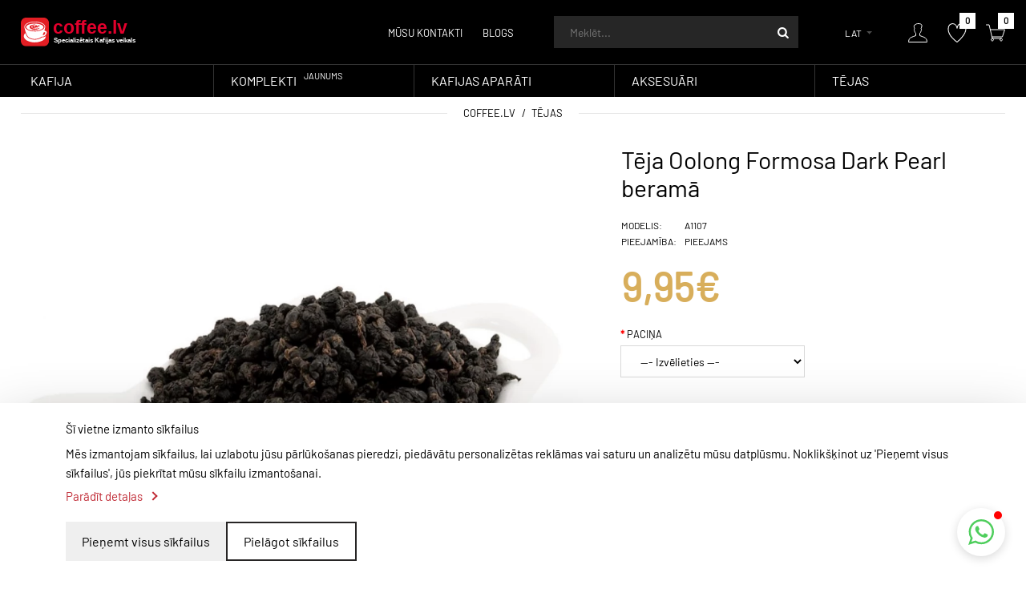

--- FILE ---
content_type: text/html; charset=utf-8
request_url: https://coffee.lv/teja-oolong-formosa-dark-pearl
body_size: 16233
content:
<!DOCTYPE html>
	<html lang="lv" class="responsive">
	<head>
		<title>Tēja Oolong Formosa Dark Pearl  ar piegādi visā Latvijā » KOFE.LV</title>
		<base href="https://coffee.lv/" />

		<!-- Meta -->
		<meta charset="utf-8">
		<meta http-equiv="X-UA-Compatible" content="IE=edge" />
				<meta name="viewport" content="width=device-width, minimum-scale=1.0, maximum-scale=1.0, user-scalable=no">
		 
		 
		 
		
		 
		<link href="https://coffee.lv/teja-oolong-formosa-dark-pearl" rel="canonical" />
		 
		<link href="https://coffee.lv/image/catalog/cropped-kofelvfav-32x32.png" rel="icon" />
		 
		
		
		 
		
						
						
				 
						
				 		
				
									
				 
		<link rel="stylesheet" type="text/css" href="catalog/view/theme/zeexo/css/bootstrap.css" />
<link rel="stylesheet" type="text/css" href="catalog/view/theme/zeexo/css/animate.css" />
<link rel="stylesheet" type="text/css" href="catalog/view/theme/zeexo/css/stylesheet.css" />
<link rel="stylesheet" type="text/css" href="catalog/view/theme/zeexo/css/menu.css" />
<link rel="stylesheet" type="text/css" href="catalog/view/theme/zeexo/css/owl.carousel.css" />
<link rel="stylesheet" type="text/css" href="catalog/view/theme/zeexo/css/filter_product.css" />
<link rel="stylesheet" type="text/css" href="catalog/view/theme/zeexo/css/wide-grid.css" />
<link rel="stylesheet" type="text/css" href="catalog/view/theme/zeexo/css/header/header_3.css" />
<link rel="stylesheet" type="text/css" href="catalog/view/theme/zeexo/css/skins/fashion_simple_4.css" />
 
		
		
		
				 

		
		 
		
		 
			 
				<link rel="stylesheet" type="text/css" href="catalog/view/javascript/jquery/magnific/magnific-popup.css" media="screen" />
			 
		 
			 
				<link rel="stylesheet" type="text/css" href="catalog/view/javascript/jquery/datetimepicker/bootstrap-datetimepicker.min.css" media="screen" />
			 
		 
		
		<link rel="stylesheet" type="text/css" href="catalog/view/javascript/jquery/magnific/magnific-popup.css" media="screen" />
		<script type="bf17e5f1aa309f91f45f302a-text/javascript">
				(function() {
			var css = document.createElement('link');
			css.href = '/files/fa.css';
			css.rel = 'stylesheet';
			css.property = 'stylesheet';
			css.type = 'text/css';
			document.getElementsByTagName('head')[0].appendChild(css);
		})();</script>
		 
		    
	     
		 
				 										 		
								 
																				 
		 
						 
						 
		<script type="bf17e5f1aa309f91f45f302a-text/javascript" src="catalog/view/theme/zeexo/js/jquery-2.1.1.min.js"></script>
<script type="bf17e5f1aa309f91f45f302a-text/javascript" src="catalog/view/javascript/mf/jquery-ui.min.js"></script>
<script type="bf17e5f1aa309f91f45f302a-text/javascript" src="catalog/view/theme/zeexo/js/jquery-migrate-1.2.1.min.js"></script>
<script type="bf17e5f1aa309f91f45f302a-text/javascript" src="catalog/view/theme/zeexo/js/jquery.easing.1.3.js"></script>
<script type="bf17e5f1aa309f91f45f302a-text/javascript" src="catalog/view/theme/zeexo/js/popper.min.js"></script>
<script type="bf17e5f1aa309f91f45f302a-text/javascript" src="catalog/view/theme/zeexo/js/bootstrap.min.js"></script>
<script type="bf17e5f1aa309f91f45f302a-text/javascript" src="catalog/view/theme/zeexo/js/echo.min.js"></script>
<script type="bf17e5f1aa309f91f45f302a-text/javascript" src="catalog/view/theme/zeexo/js/common.js"></script>
<script type="bf17e5f1aa309f91f45f302a-text/javascript" src="catalog/view/theme/zeexo/js/tweetfeed.min.js"></script>
<script type="bf17e5f1aa309f91f45f302a-text/javascript" src="catalog/view/theme/zeexo/js/bootstrap-notify.min.js"></script>
<script type="bf17e5f1aa309f91f45f302a-text/javascript" src="catalog/view/theme/zeexo/js/jquery.plugin.min.js"></script>
<script type="bf17e5f1aa309f91f45f302a-text/javascript" src="catalog/view/theme/zeexo/js/jquery.countdown-lv.min.js"></script>
 
	    
	    	 	 
	    
	    	 	 
	        <script type="bf17e5f1aa309f91f45f302a-text/javascript" src="catalog/view/theme/zeexo/js/jquery.sticky.js"></script>
	     
	    
	    <script type="bf17e5f1aa309f91f45f302a-text/javascript" src="catalog/view/theme/zeexo/js/owl.carousel.min.js"></script>
	    
	     
	    	<script type="bf17e5f1aa309f91f45f302a-text/javascript" src="catalog/view/theme/zeexo/js/jquery-ui-1.10.4.custom.min.js"></script>
	     
	    
	    <script type="bf17e5f1aa309f91f45f302a-text/javascript" src="catalog/view/javascript/jquery/magnific/jquery.magnific-popup.min.js"></script>
		
		<script type="bf17e5f1aa309f91f45f302a-text/javascript">
			var responsive_design = 'yes';
		</script>
		
		 
			 
				<script type="bf17e5f1aa309f91f45f302a-text/javascript" src="catalog/view/javascript/jquery/magnific/jquery.magnific-popup.min.js"></script>
			 
			 
		 
			 
				<script type="bf17e5f1aa309f91f45f302a-text/javascript" src="catalog/view/javascript/jquery/datetimepicker/moment/moment.min.js"></script>
			 
			 
		 
			 
				<script type="bf17e5f1aa309f91f45f302a-text/javascript" src="catalog/view/javascript/jquery/datetimepicker/moment/moment-with-locales.min.js"></script>
			 
			 
		 
			 
				<script type="bf17e5f1aa309f91f45f302a-text/javascript" src="catalog/view/javascript/jquery/datetimepicker/bootstrap-datetimepicker.min.js"></script>
			 
			 
		 
		
		 
		
		 
		<!--[if lt IE 9]>
			<script src="https://html5shim.googlecode.com/svn/trunk/html5.js"></script>
			<script src="catalog/view/theme/zeexo/js/respond.min.js"></script>
		<![endif]-->
	
	<link rel="alternate" hreflang="lv" href="https://coffee.lv/teja-oolong-formosa-dark-pearl" />
<link rel="alternate" hreflang="ru" href="https://coffee.lv/ru/chaj-ulun-formoza-temnaya-zhemchuzhina-r" />
<link rel="alternate" hreflang="en" href="https://coffee.lv/en/tea-oolong-formosa-dark-pearl-e" />
<script data-cfasync="false" nonce="161355fb-234f-4d50-b66a-ef67cdd38028">try{(function(w,d){!function(j,k,l,m){if(j.zaraz)console.error("zaraz is loaded twice");else{j[l]=j[l]||{};j[l].executed=[];j.zaraz={deferred:[],listeners:[]};j.zaraz._v="5874";j.zaraz._n="161355fb-234f-4d50-b66a-ef67cdd38028";j.zaraz.q=[];j.zaraz._f=function(n){return async function(){var o=Array.prototype.slice.call(arguments);j.zaraz.q.push({m:n,a:o})}};for(const p of["track","set","debug"])j.zaraz[p]=j.zaraz._f(p);j.zaraz.init=()=>{var q=k.getElementsByTagName(m)[0],r=k.createElement(m),s=k.getElementsByTagName("title")[0];s&&(j[l].t=k.getElementsByTagName("title")[0].text);j[l].x=Math.random();j[l].w=j.screen.width;j[l].h=j.screen.height;j[l].j=j.innerHeight;j[l].e=j.innerWidth;j[l].l=j.location.href;j[l].r=k.referrer;j[l].k=j.screen.colorDepth;j[l].n=k.characterSet;j[l].o=(new Date).getTimezoneOffset();if(j.dataLayer)for(const t of Object.entries(Object.entries(dataLayer).reduce((u,v)=>({...u[1],...v[1]}),{})))zaraz.set(t[0],t[1],{scope:"page"});j[l].q=[];for(;j.zaraz.q.length;){const w=j.zaraz.q.shift();j[l].q.push(w)}r.defer=!0;for(const x of[localStorage,sessionStorage])Object.keys(x||{}).filter(z=>z.startsWith("_zaraz_")).forEach(y=>{try{j[l]["z_"+y.slice(7)]=JSON.parse(x.getItem(y))}catch{j[l]["z_"+y.slice(7)]=x.getItem(y)}});r.referrerPolicy="origin";r.src="/cdn-cgi/zaraz/s.js?z="+btoa(encodeURIComponent(JSON.stringify(j[l])));q.parentNode.insertBefore(r,q)};["complete","interactive"].includes(k.readyState)?zaraz.init():j.addEventListener("DOMContentLoaded",zaraz.init)}}(w,d,"zarazData","script");window.zaraz._p=async d$=>new Promise(ea=>{if(d$){d$.e&&d$.e.forEach(eb=>{try{const ec=d.querySelector("script[nonce]"),ed=ec?.nonce||ec?.getAttribute("nonce"),ee=d.createElement("script");ed&&(ee.nonce=ed);ee.innerHTML=eb;ee.onload=()=>{d.head.removeChild(ee)};d.head.appendChild(ee)}catch(ef){console.error(`Error executing script: ${eb}\n`,ef)}});Promise.allSettled((d$.f||[]).map(eg=>fetch(eg[0],eg[1])))}ea()});zaraz._p({"e":["(function(w,d){})(window,document)"]});})(window,document)}catch(e){throw fetch("/cdn-cgi/zaraz/t"),e;};</script></head>	
	<body class="product-product-176">
	<div id="wrap-main">

	 

	 

	 
	
	 

	 
	<script type="bf17e5f1aa309f91f45f302a-text/javascript">
	  $(window).load(function(){
	  	if($(window).outerWidth() > 1280) {
		    $("#top").sticky({ topSpacing: 0 });
		}
	  });
	</script>
	 


		 


		 


		 
	
	<div class="standard-body">
		<div id="main" class="">
							<div id="mobile-header-3" class="full-width">
	<div class="background-top"></div>
	<div class="background">
		<div class="shadow"></div>
		<div class="pattern">
			<div class="container">
				<div class="top-center d-flex align-items-center">
					 
					<!-- Logo -->
					<div class="logo"><a href="https://coffee.lv/"><img src="/image/catalog/kafijas-veikals-logo-1.svg" title="Kafijas veikals Coffee.lv" alt="Kafijas veikals Coffee.lv" /></a></div>
					 
					<div class="open-account">
						<a href="https://coffee.lv/index.php?route=account/account">
							<svg
   xmlns:dc="http://purl.org/dc/elements/1.1/"
   xmlns:cc="http://creativecommons.org/ns#"
   xmlns:rdf="http://www.w3.org/1999/02/22-rdf-syntax-ns#"
   xmlns:svg="http://www.w3.org/2000/svg"
   xmlns="http://www.w3.org/2000/svg"
   viewbox="0 0 32 31.999067"
   height="31.999067"
   width="32"
   xml:space="preserve"
   id="svg29"
   version="1.1"><metadata
     id="metadata89"><rdf:rdf><cc:work
         rdf:about=""><dc:format>image/svg+xml</dc:format><dc:type
           rdf:resource="http://purl.org/dc/dcmitype/StillImage" /></cc:work></rdf:rdf></metadata><defs
     id="defs6"><clippath
       id="clipPath189"
       clippathunits="userSpaceOnUse"><path
         id="path169"
         d="M 0,23.999 H 24 V 0 H 0 Z" /></clippath></defs><g
     transform="matrix(1.3333333,0,0,-1.3333333,0,31.999067)"
     id="g190"><g
       id="g192"><g
         clip-path="url(#clipPath18)"
         id="g194"><g
           transform="translate(12,0.5)"
           id="g209"><path
             id="path229"
             style="fill:none;stroke:#000000;stroke-width:1;stroke-linecap:butt;stroke-linejoin:round;stroke-miterlimit:10;stroke-dasharray:none;stroke-opacity:1"
             d="m 0,0 h 11.5 c 0,0 0,2.057 -1,4.057 -0.746,1.492 -4,2.5 -8,4 v 3 c 0,0 1.5,1 1.5,3 0.5,0 1,2 0,2.5 0,0.297 1.339,2.801 1,4.5 -0.5,2.5 -7.5,2.5 -8,0.5 -3,0 -1,-4.594 -1,-5 -1,-0.5 -0.5,-2.5 0,-2.5 0,-2 1.5,-3 1.5,-3 v -3 c -4,-1.5 -7.255,-2.508 -8,-4 -1,-2 -1,-4.057 -1,-4.057 z" /></g></g></g></g></svg>
						</a>
					</div>
					<div class="open-wishlist">
						<a href="https://coffee.lv/index.php?route=account/wishlist">
							<i class="wishlist-count">0</i>
							<svg
   xmlns:dc="http://purl.org/dc/elements/1.1/"
   xmlns:cc="http://creativecommons.org/ns#"
   xmlns:rdf="http://www.w3.org/1999/02/22-rdf-syntax-ns#"
   xmlns:svg="http://www.w3.org/2000/svg"
   xmlns="http://www.w3.org/2000/svg"
   viewbox="0 0 29.333332 30.524532"
   height="30.524532"
   width="29.333332"
   xml:space="preserve"
   id="svg2"
   version="1.1"><metadata
     id="metadata8"><rdf:rdf><cc:work
         rdf:about=""><dc:format>image/svg+xml</dc:format><dc:type
           rdf:resource="http://purl.org/dc/dcmitype/StillImage" /></cc:work></rdf:rdf></metadata><defs
     id="defs6"><clippath
       id="clipPath18"
       clippathunits="userSpaceOnUse"><path
         id="path16"
         d="M 0,22.893 H 22 V 0 H 0 Z" /></clippath></defs><g
     transform="matrix(1.3333333,0,0,-1.3333333,0,30.524533)"
     id="g10"><g
       id="g12"><g
         clip-path="url(#clipPath18)"
         id="g14"><g
           transform="translate(11,0.5)"
           id="g20"><path
             id="path22"
             style="fill:none;stroke:#000000;stroke-width:1;stroke-linecap:butt;stroke-linejoin:round;stroke-miterlimit:10;stroke-dasharray:none;stroke-opacity:1"
             d="m 0,0 c 0,0 10.5,8.128 10.5,15.82 0,7.692 -9.316,8.284 -10.5,0.591 -1.184,7.693 -10.5,7.101 -10.5,-1.183 C -10.5,6.944 0,0 0,0 Z" /></g></g></g></g></svg>
						</a>
					</div>
					<div class="open-cart open-cart2">
						<a href="#">
							<i class="cart-count"></i>
																<svg
									   xmlns:dc="http://purl.org/dc/elements/1.1/"
									   xmlns:cc="http://creativecommons.org/ns#"
									   xmlns:rdf="http://www.w3.org/1999/02/22-rdf-syntax-ns#"
									   xmlns:svg="http://www.w3.org/2000/svg"
									   xmlns="http://www.w3.org/2000/svg"
									   viewbox="0 0 32 28"
									   height="28"
									   width="32"
									   xml:space="preserve"
									   id="svg2"
									   version="1.1"><metadata
									     id="metadata8"><rdf:rdf><cc:work
									         rdf:about=""><dc:format>image/svg+xml</dc:format><dc:type
									           rdf:resource="http://purl.org/dc/dcmitype/StillImage" /></cc:work></rdf:rdf></metadata><defs
									     id="defs6"><clippath
									       id="clipPath18"
									       clippathunits="userSpaceOnUse"><path
									         id="path16"
									         d="M 0,21 H 24 V 0 H 0 Z" /></clippath></defs><g
									     transform="matrix(1.3333333,0,0,-1.3333333,0,28)"
									     id="g10"><g
									       id="g12"><g
									         clip-path="url(#clipPath18)"
									         id="g14"><g
									           transform="translate(17.5,2)"
									           id="g20"><path
									             id="path22"
									             style="fill:none;stroke:#000000;stroke-width:1;stroke-linecap:round;stroke-linejoin:round;stroke-miterlimit:10;stroke-dasharray:none;stroke-opacity:1"
									             d="M 0,0 C 0,-0.828 0.672,-1.5 1.5,-1.5 2.328,-1.5 3,-0.828 3,0 3,0.828 2.328,1.5 1.5,1.5 0.672,1.5 0,0.828 0,0 Z" /></g><g
									           transform="translate(6.5,2)"
									           id="g24"><path
									             id="path26"
									             style="fill:none;stroke:#000000;stroke-width:1;stroke-linecap:round;stroke-linejoin:round;stroke-miterlimit:10;stroke-dasharray:none;stroke-opacity:1"
									             d="M 0,0 C 0,-0.828 0.672,-1.5 1.5,-1.5 2.328,-1.5 3,-0.828 3,0 3,0.828 2.328,1.5 1.5,1.5 0.672,1.5 0,0.828 0,0 Z" /></g><g
									           transform="translate(0.5,20.5)"
									           id="g28"><path
									             id="path30"
									             style="fill:none;stroke:#000000;stroke-width:1;stroke-linecap:round;stroke-linejoin:round;stroke-miterlimit:10;stroke-dasharray:none;stroke-opacity:1"
									             d="m 0,0 h 3.5 l 4,-17 h 11" /></g><g
									           transform="translate(7.5293,5.5)"
									           id="g32"><path
									             id="path34"
									             style="fill:none;stroke:#000000;stroke-width:1;stroke-linecap:round;stroke-linejoin:round;stroke-miterlimit:10;stroke-dasharray:none;stroke-opacity:1"
									             d="m 0,0 h 12.971 l 3,9 H -2.117" /></g></g></g></g></svg>
													</a>
					</div>
				</div>
				
				<div class="top-bottom d-flex align-items-center">
					<div class="open-menu2">
						<a href="#">
								<svg xmlns="http://www.w3.org/2000/svg" xmlns:xlink="http://www.w3.org/1999/xlink" viewbox="0 0 32 32" version="1.1" width="32px" height="32px">
<g id="surface1">
<path style=" " d="M 4 7 L 4 9 L 28 9 L 28 7 Z M 4 15 L 4 17 L 28 17 L 28 15 Z M 4 23 L 4 25 L 28 25 L 28 23 Z "/>
</g>
</svg>
							
						</a>
					</div>
					<div class="mobile-search"></div>
					<div class="right">
						<div class="mobile-switcher"></div>
					</div>
				</div>
			</div>
		</div>
	</div>
</div>

<div class="mobile-menu">
	<div class="close-menu2"><i class="fas fa-times"></i></div>
	
</div>

<div class="mobile-cart">
	<div class="close-cart"><i class="fas fa-times"></i></div>
</div>

<div class="close-mobile-menu-and-cart"></div>										<!-- HEADER
	================================================== -->
<header class="header-type-3">
	<div class="background-header"></div>
	<div class="slider-header">
		<!-- Top of pages -->
		<div id="top" class="full-width">
			<div class="background-top"></div>
			<div class="background">
				<div class="shadow"></div>
				<div class="pattern">
					<div class="container">
						<div class="wrap-top-center">
							<div class="d-flex align-items-center top-center">
								 
								<!-- Logo -->
								<div class="logo"><a href="https://coffee.lv/"><img src="/image/catalog/kafijas-veikals-logo-1.svg" title="Kafijas veikals Coffee.lv" alt="Kafijas veikals Coffee.lv" /></a></div>
								 
								<div class="right d-flex align-items-center">
																												 
											 
	<ul class="menu2">
<li><a href="/kofe-kontakti">Mūsu kontakti</a></li>
<li><a href="/kafijas-blogs">Blogs</a></li>
</ul>

																												<div class="desktop-search">
										<!-- Search -->
										<div class="search_form">
											<div class="button-search"></div>
											<input type="text" class="input-block-level search-query" name="search2" placeholder="Meklēt..." id="search_query" value="" />
											
											 
												<div id="autocomplete-results" class="autocomplete-results"></div>
												
												<script type="bf17e5f1aa309f91f45f302a-text/javascript">
												$(document).ready(function() {
													$('#search_query').autocomplete({
														delay: 0,
														appendTo: "#autocomplete-results",
														source: function(request, response) {		
															$.ajax({
																url: 'index.php?route=search/autocomplete&filter_name=' +  encodeURIComponent(request.term),
																dataType: 'json',
																success: function(json) {
																	response($.map(json, function(item) {
																		return {
																			label: item.name,
																			value: item.product_id,
																			href: item.href,
																			thumb: item.thumb,
																			desc: item.desc,
																			price: item.price
																		}
																	}));
																}
															});
														},
														select: function(event, ui) {
															document.location.href = ui.item.href;
															
															return false;
														},
														focus: function(event, ui) {
													      	return false;
													   	},
													   	minLength: 2
													})
													.data( "ui-autocomplete" )._renderItem = function( ul, item ) {
													  return $( "<li>" )
													    .append( "<a><img src='" + item.thumb + "' alt=''>" + item.label + "<br><span class='description'>" + item.desc + "</span><br><span class='price'>" + item.price + "</span></a>" )
													    .appendTo( ul );
													};
												});
												</script>
											 
										</div>
									</div>
									<div class="desktop-switcher">
										<div class="switchers d-flex align-items-center">
											 
<!-- Language -->
<form action="https://coffee.lv/index.php?route=common/language/language" method="post" enctype="multipart/form-data" id="language_form">
	<div class="dropdown">
		 
		 
		<a href="#" class="dropdown-toggle" data-hover="dropdown" data-toggle="dropdown">LAT</a>
		 
		 
		 
		 
		 
		 
		<ul class="dropdown-menu">
		   
		  <li><a href="javascript:;" onclick="if (!window.__cfRLUnblockHandlers) return false; $('input[name=\'code\']').attr('value', 'lv'); $('#language_form').submit();" data-cf-modified-bf17e5f1aa309f91f45f302a-="">LAT</a></li>
		   
		  <li><a href="javascript:;" onclick="if (!window.__cfRLUnblockHandlers) return false; $('input[name=\'code\']').attr('value', 'ru'); $('#language_form').submit();" data-cf-modified-bf17e5f1aa309f91f45f302a-="">RUS</a></li>
		   
		  <li><a href="javascript:;" onclick="if (!window.__cfRLUnblockHandlers) return false; $('input[name=\'code\']').attr('value', 'en-gb'); $('#language_form').submit();" data-cf-modified-bf17e5f1aa309f91f45f302a-="">ENG</a></li>
		   
		</ul>
	</div>
	
	<input type="hidden" name="code" value="" />
	<input type="hidden" name="redirect" value="https://coffee.lv/teja-oolong-formosa-dark-pearl?_route_=teja-oolong-formosa-dark-pearl" />
</form>
 

										</div>
									</div>
									<a href="https://coffee.lv/index.php?route=account/account" class="my-account">
										<svg
   xmlns:dc="http://purl.org/dc/elements/1.1/"
   xmlns:cc="http://creativecommons.org/ns#"
   xmlns:rdf="http://www.w3.org/1999/02/22-rdf-syntax-ns#"
   xmlns:svg="http://www.w3.org/2000/svg"
   xmlns="http://www.w3.org/2000/svg"
   viewbox="0 0 32 31.999067"
   height="31.999067"
   width="32"
   xml:space="preserve"
   id="svg29"
   version="1.1"><metadata
     id="metadata89"><rdf:rdf><cc:work
         rdf:about=""><dc:format>image/svg+xml</dc:format><dc:type
           rdf:resource="http://purl.org/dc/dcmitype/StillImage" /></cc:work></rdf:rdf></metadata><defs
     id="defs6"><clippath
       id="clipPath189"
       clippathunits="userSpaceOnUse"><path
         id="path169"
         d="M 0,23.999 H 24 V 0 H 0 Z" /></clippath></defs><g
     transform="matrix(1.3333333,0,0,-1.3333333,0,31.999067)"
     id="g190"><g
       id="g192"><g
         clip-path="url(#clipPath18)"
         id="g194"><g
           transform="translate(12,0.5)"
           id="g209"><path
             id="path229"
             style="fill:none;stroke:#000000;stroke-width:1;stroke-linecap:butt;stroke-linejoin:round;stroke-miterlimit:10;stroke-dasharray:none;stroke-opacity:1"
             d="m 0,0 h 11.5 c 0,0 0,2.057 -1,4.057 -0.746,1.492 -4,2.5 -8,4 v 3 c 0,0 1.5,1 1.5,3 0.5,0 1,2 0,2.5 0,0.297 1.339,2.801 1,4.5 -0.5,2.5 -7.5,2.5 -8,0.5 -3,0 -1,-4.594 -1,-5 -1,-0.5 -0.5,-2.5 0,-2.5 0,-2 1.5,-3 1.5,-3 v -3 c -4,-1.5 -7.255,-2.508 -8,-4 -1,-2 -1,-4.057 -1,-4.057 z" /></g></g></g></g></svg>
									</a>
									<a href="https://coffee.lv/index.php?route=account/wishlist" class="wishlist">
										<i class="wishlist-count">0</i>
										<svg
   xmlns:dc="http://purl.org/dc/elements/1.1/"
   xmlns:cc="http://creativecommons.org/ns#"
   xmlns:rdf="http://www.w3.org/1999/02/22-rdf-syntax-ns#"
   xmlns:svg="http://www.w3.org/2000/svg"
   xmlns="http://www.w3.org/2000/svg"
   viewbox="0 0 29.333332 30.524532"
   height="30.524532"
   width="29.333332"
   xml:space="preserve"
   id="svg2"
   version="1.1"><metadata
     id="metadata8"><rdf:rdf><cc:work
         rdf:about=""><dc:format>image/svg+xml</dc:format><dc:type
           rdf:resource="http://purl.org/dc/dcmitype/StillImage" /></cc:work></rdf:rdf></metadata><defs
     id="defs6"><clippath
       id="clipPath18"
       clippathunits="userSpaceOnUse"><path
         id="path16"
         d="M 0,22.893 H 22 V 0 H 0 Z" /></clippath></defs><g
     transform="matrix(1.3333333,0,0,-1.3333333,0,30.524533)"
     id="g10"><g
       id="g12"><g
         clip-path="url(#clipPath18)"
         id="g14"><g
           transform="translate(11,0.5)"
           id="g20"><path
             id="path22"
             style="fill:none;stroke:#000000;stroke-width:1;stroke-linecap:butt;stroke-linejoin:round;stroke-miterlimit:10;stroke-dasharray:none;stroke-opacity:1"
             d="m 0,0 c 0,0 10.5,8.128 10.5,15.82 0,7.692 -9.316,8.284 -10.5,0.591 -1.184,7.693 -10.5,7.101 -10.5,-1.183 C -10.5,6.944 0,0 0,0 Z" /></g></g></g></g></svg>
									</a>
									<div class="desktop-cart"> 
 
 

<!-- Cart block -->
<div id="cart_block" class="dropdown">
	<div class="cart-heading dropdown-toogle" data-toggle="dropdown">
		<i class="cart-count"><span id="total_count_ajax">0</span></i>
		<p class="d-none"><span id="total_amount_ajax">0,00€</span></p>
					<a href="#" class="open-cart">
				<svg
				   xmlns:dc="http://purl.org/dc/elements/1.1/"
				   xmlns:cc="http://creativecommons.org/ns#"
				   xmlns:rdf="http://www.w3.org/1999/02/22-rdf-syntax-ns#"
				   xmlns:svg="http://www.w3.org/2000/svg"
				   xmlns="http://www.w3.org/2000/svg"
				   viewbox="0 0 32 28"
				   height="28"
				   width="32"
				   xml:space="preserve"
				   id="svg2"
				   version="1.1"><metadata
				     id="metadata8"><rdf:rdf><cc:work
				         rdf:about=""><dc:format>image/svg+xml</dc:format><dc:type
				           rdf:resource="http://purl.org/dc/dcmitype/StillImage" /></cc:work></rdf:rdf></metadata><defs
				     id="defs6"><clippath
				       id="clipPath18"
				       clippathunits="userSpaceOnUse"><path
				         id="path16"
				         d="M 0,21 H 24 V 0 H 0 Z" /></clippath></defs><g
				     transform="matrix(1.3333333,0,0,-1.3333333,0,28)"
				     id="g10"><g
				       id="g12"><g
				         clip-path="url(#clipPath18)"
				         id="g14"><g
				           transform="translate(17.5,2)"
				           id="g20"><path
				             id="path22"
				             style="fill:none;stroke:#000000;stroke-width:1;stroke-linecap:round;stroke-linejoin:round;stroke-miterlimit:10;stroke-dasharray:none;stroke-opacity:1"
				             d="M 0,0 C 0,-0.828 0.672,-1.5 1.5,-1.5 2.328,-1.5 3,-0.828 3,0 3,0.828 2.328,1.5 1.5,1.5 0.672,1.5 0,0.828 0,0 Z" /></g><g
				           transform="translate(6.5,2)"
				           id="g24"><path
				             id="path26"
				             style="fill:none;stroke:#000000;stroke-width:1;stroke-linecap:round;stroke-linejoin:round;stroke-miterlimit:10;stroke-dasharray:none;stroke-opacity:1"
				             d="M 0,0 C 0,-0.828 0.672,-1.5 1.5,-1.5 2.328,-1.5 3,-0.828 3,0 3,0.828 2.328,1.5 1.5,1.5 0.672,1.5 0,0.828 0,0 Z" /></g><g
				           transform="translate(0.5,20.5)"
				           id="g28"><path
				             id="path30"
				             style="fill:none;stroke:#000000;stroke-width:1;stroke-linecap:round;stroke-linejoin:round;stroke-miterlimit:10;stroke-dasharray:none;stroke-opacity:1"
				             d="m 0,0 h 3.5 l 4,-17 h 11" /></g><g
				           transform="translate(7.5293,5.5)"
				           id="g32"><path
				             id="path34"
				             style="fill:none;stroke:#000000;stroke-width:1;stroke-linecap:round;stroke-linejoin:round;stroke-miterlimit:10;stroke-dasharray:none;stroke-opacity:1"
				             d="m 0,0 h 12.971 l 3,9 H -2.117" /></g></g></g></g></svg>
			</a>
			</div>
	
	<div class="dropdown-menu" id="cart_content"><div id="cart_content_ajax">
		 
		<div class="empty">Jūsu pirkumu grozs ir tukšs!</div>
		 
	</div></div>
</div>
</div>
								</div>
							</div>
						</div>
					</div>
					
					<div class="desktop-menu"><div class="wrap-menu">
																			 
								 
			 	 

	<div id="megamenu_487414191" class="container-megamenu  container   horizontal">
		 
		<div class="megaMenuToggle">
			<div class="megamenuToogle-wrapper">
				<div class="megamenuToogle-pattern">
					<div class="container">
						<div><span></span><span></span><span></span></div>
						Navigation 
					</div>
				</div>
			</div>
		</div>
		 
		<div class="megamenu-wrapper">
			<div class="megamenu-pattern">
				<div class="container">
					<ul class="megamenu  fade">
						 
						 
						 
								
																																																 
									 
									 
										 
									 
																																																 
									 
																 
									
																<li class='with-sub-menu  click mobexpanded' ><p class='close-menu'></p><p class='open-menu'></p> 
								<a href='' class='clearfix' ><span><strong>Kafija</strong></span></a> 
																			
																																																		 										<div class="sub-menu full-width-sub-menu" style="width:100%">
											<div class="content" ><p class="arrow"></p>
																									<div class="row">
																												 
															
															 
																																														<div class="col-md-12 mobile-enabled">
																																	<div class="fashionsimple1-menu-1">
<div class="row">
<div class="col-12 col-md-3 col-xl-3 mobm1">
<h4><a href="/svaigi-grauzdeta-kafija">Kafija</a></h4>
<ul>
<li><a href="/svaigi-grauzdeta-kafija/kafija-bez-kafeina">Bezkofeīna kafija</a></li>
<li><a href="/svaigi-grauzdeta-kafija/espresso-kafijas-maisijumi">Espresso kafijas maisījumi</a></li>
<li><a href="/svaigi-grauzdeta-kafija/kafija-arabica">Kafija arabika</a></li>
<li><a href="/svaigi-grauzdeta-kafija/kafijas-davanu-komplekti">Kafijas komplekti</a></li>
<li><a href="/svaigi-grauzdeta-kafija/cup-of-excellence-lv">Cup of Excellence</a></li>
<li><a href="/svaigi-grauzdeta-kafija/kafija-birojiem"><b style="font-weight: bold;color: #c23530;">Kafija Birojiem un Kafejnīcām</b></a></li>
</ul>
</div>
<div class="col-12 col-md-6 col-xl-6 mobm2">
<div class="row">
<div class="col-12 col-md-6">
<h4>pēc PAGATAVOŠANAS METODES:</h4>
<ul>
<li><a href="/svaigi-grauzdeta-kafija/espresso-kafijas-maisijumi">ESPRESSO</a></li>
<li><a href="/svaigi-grauzdeta-kafija?filtri=4f-pagatavo-anas-metode[28]">KRŪZĒ</a></li>
<li><a href="/svaigi-grauzdeta-kafija?filtri=4f-pagatavo-anas-metode[55]">FILTER</a></li>
<li><a href="/svaigi-grauzdeta-kafija?filtri=4f-pagatavo-anas-metode[29]">TURKA</a></li>
<li><a href="/svaigi-grauzdeta-kafija?filtri=4f-pagatavo-anas-metode[30]">FRENCH PRESS</a></li>
<li><a href="/svaigi-grauzdeta-kafija?filtri=4f-pagatavo-anas-metode[32]">CHEMEX</a></li>
</ul>
</div>
<div class="col-12 col-md-6">
<h4>pēc KONTINENTA:</h4>
<ul>
<li><a href="/svaigi-grauzdeta-kafija?filtri=3f-kontinenti[25]">AMERIKA</a></li>
<li><a href="/svaigi-grauzdeta-kafija?filtri=3f-kontinenti[24]">ARĀBIKAS MAISĪJUMI</a></li>
<li><a href="/svaigi-grauzdeta-kafija?filtri=3f-kontinenti[26]">ĀZIJA UN OKEĀNIJA</a></li>
<li><a href="/svaigi-grauzdeta-kafija?filtri=3f-kontinenti[23]">ĀFRIKA</a></li>
</ul>
</div>
</div>
</div>
<div class="col-12 col-md-3 nomob" style="padding: 30px 39px 30px 0;">
<div class="product">

<img src="/image/kofe-megamennuphoto.jpg" alt="Specialty kafija no Etiopijas">

</div>
</div>
</div> 
</div>

																											
															</div>
																											</div>
																							</div>
										</div>
																	</li>
							 
								
																																																																																																 
									
								 								<li class='' ><p class='close-menu'></p><p class='open-menu'></p> 
								<a href='/svaigi-grauzdeta-kafija/kafijas-davanu-komplekti' class='clearfix' ><span><strong>Komplekti<span class="megamenu-label" style="background: #000;color: #fff;"><span style="background: #000;border-color: #000"></span>Jaunums</span></strong></span></a> 
																	</li>
							 
								
																																																																																																 
									
																<li class='' ><p class='close-menu'></p><p class='open-menu'></p> 
								<a href='/kafijas-automati' class='clearfix' ><span><strong>Kafijas aparāti</strong></span></a> 
																	</li>
							 
								
																																																																																																 
									
																<li class='' ><p class='close-menu'></p><p class='open-menu'></p> 
								<a href='aksesuari' class='clearfix' ><span><strong>Aksesuāri</strong></span></a> 
																	</li>
							 
								
																																																																																																 
									
																<li class='' ><p class='close-menu'></p><p class='open-menu'></p> 
								<a href='/svaiga-teja' class='clearfix' ><span><strong>Tējas</strong></span></a> 
																	</li>
												</ul>
				</div>
			</div>
		</div>
	</div>

	<script type="bf17e5f1aa309f91f45f302a-text/javascript">
	  $(window).load(function(){
	      var css_tpl = '<style type="text/css">';
	      css_tpl += '#megamenu_487414191 ul.megamenu > li > .sub-menu > .content {';
	      css_tpl += '-webkit-transition: all  500 ms ease-out !important;';
	      css_tpl += '-moz-transition: all  500 ms ease-out !important;';
	      css_tpl += '-o-transition: all  500 ms ease-out !important;';
	      css_tpl += '-ms-transition: all  500 ms ease-out !important;';
	      css_tpl += 'transition: all  500 ms ease-out !important;';
	      css_tpl += '}</style>'
	    $("head").append(css_tpl);
	  });
	</script>

																		</div></div>
				</div>
			</div>
		</div>
	</div>

	<div id="menu-hover-background"></div>
	
	 
	  
</header> 
 
			<!-- BREADCRUMB
		================================================== -->
	<div class="breadcrumb  full-width">
		<div class="background-breadcrumb"></div>
		<div class="background">
			<div class="shadow"></div>
			<div class="pattern">
				<div class="container">
					<div class="clearfix">
						<ul>
							 
								<li><a href="https://coffee.lv/"> COFFEE.LV </a></li>
															 
								<li><a href="https://coffee.lv/svaiga-teja"> Tējas </a></li>
															 
						</ul>
					</div>
									</div>
			</div>
		</div>
	</div>

	<!-- MAIN CONTENT
		================================================== -->
	<div class="main-content  full-width  inner-page">
		<div class="background-content"></div>
		<div class="background">
			<div class="shadow"></div>
			<div class="pattern">
				<div class="container">
					
															
					 
					
					
										 
					
					<div class="row sticky-stop">
						
												 
						
						  
						<div class="col-md-12">
							
														 
							
							
														 
							
							<div class="row">
								
								 
																 
																
								<div class="col-md-12 center-column" id="content">

									 
									
									 

 
	<div class="product-bar">
	<div class="container">
		<div class="d-flex">
			<div class="info align-self-center d-flex align-items-center">
				<div class="image">
			      	 
				     	 <img src="https://coffee.lv/image/cachewebp/catalog/KAHLS%20TEA/A1107-900x900.webp" title="Tēja Oolong Formosa Dark Pearl beramā" alt="Tēja Oolong Formosa Dark Pearl beramā" data-zoom-image="https://coffee.lv/image/cachewebp/catalog/KAHLS%20TEA/A1107-900x900.webp" />
				  	  
				</div>
				<div class="name">
					<span>Tēja Oolong Formosa Dark Pearl beramā</span>
				     
				      <div class="price">
				         
				        <span class="price-new">9,95€</span>
				         
				      </div>
				    				</div>
			</div>
		       
		         
			         
			        <div class="form-group required">
			          <label class="control-label" for="input-option317">Paciņa</label>
			          <select name="option2[317]" id="input-option317-2" class="form-control">
			            <option value=""> --- Izvēlieties --- </option>
			             
			            <option value="340">50g 
			             
			            </option>
			             
			            <option value="341">100g 
			             
			            </option>
			             
			            <option value="342">250g 
			             
			            </option>
			             
			            <option value="343">500g 
			             
			            </option>
			             
			          </select>
			        </div>
			         
			          
			         
			         
		         
		       

		      <div class="cart">
		        <div class="add-to-cart d-flex">
				 				  
 			          <div class="quantity">
 				          <input type="text" name="quantity2" id="quantity_wanted2" size="2" value="1" />
 				          <a href="#" id="q_up2"><i class="fa fa-plus"></i></a>
 				          <a href="#" id="q_down2"><i class="fa fa-minus"></i></a>
 			          </div>
 			          <input type="button" value="Ielikt grozā" id="button-cart2" rel="176" data-original-text="Ielikt grozā" data-loading-text="Gaidiet..." class="button" />
		           
		        </div>
		      </div>
		</div>
	</div>
</div>

<div class="product-info product-type-6">
	<div class="row">
	      
		<div class="col-md-12">
			<div class="row" id="quickview_product">
		     
		      
			 			 
			 			 	 			 		 
		    <div class="col-md-7 popup-gallery">
		      
			 			  
		         
		      <div class="d-flex product-image">
		      	   
		      	  
			      <div class="product-image-right">
			      	 
				      <div class="">
				     	 <a href="https://coffee.lv/image/cachewebp/catalog/KAHLS%20TEA/A1107-900x900.webp" title="Tēja Oolong Formosa Dark Pearl beramā" id="ex1" class="popup-image"><img src="https://coffee.lv/image/cachewebp/catalog/KAHLS%20TEA/A1107-900x900.webp" title="Tēja Oolong Formosa Dark Pearl beramā" alt="Tēja Oolong Formosa Dark Pearl beramā" id="image" data-zoom-image="https://coffee.lv/image/cachewebp/catalog/KAHLS%20TEA/A1107-900x900.webp" /></a>
				      </div>
				  	  
			      </div>
		      </div>
		      
		      
			 			  
		    </div>

		    <div class="col-md-5 product-center clearfix">		      
			 			  
			  <div class="d-flex brand-label">
				 				 <div class="label">
								</div> 
			  </div>
			  <h1>Tēja Oolong Formosa Dark Pearl beramā</h1>
		     
		      <div class="description d-flex">
		      	<div class="left">
			        <span>Modelis:</span><br />
			         
			        <span>Pieejamība:</span>
		      	</div>
		      	<div class="right">
			        A1107<br />
			         
			        Pieejams
		      	</div>
		      </div>
		       
		      <div class="price">
		         
		        <span class="price-new"><span id="price-old">9,95€</span></span>
		         
		        <br />
		         
		        		         
		         
		      </div>
		      
			  
		     
		     <div id="product">
		      
		 		  
		       
		      <div class="options row">
		        <h2>Papildu izvēles:</h2>
		         
		         
		        <div class="col-6 form-group required">
		          <label class="control-label" for="input-option317">Paciņa</label>
		          <select name="option[317]" id="input-option317" class="form-control">
		            <option value=""> --- Izvēlieties --- </option>
		             
		            <option value="340">50g 
		             
		            </option>
		             
		            <option value="341">100g 
		             
		            </option>
		             
		            <option value="342">250g 
		             
		            </option>
		             
		            <option value="343">500g 
		             
		            </option>
		             
		          </select>
		        </div>
		         
			          
			         
			         
		         
		         
		         
		       	 
		       	 
		       	 
		         
		      </div>
		       
		      
		       
		      
		      <div class="cart">
			  		        <div class="add-to-cart d-flex">
				 				  
 			          <div class="quantity">
 				          <input type="text" name="quantity" id="quantity_wanted" size="2" value="1" />
 				          <a href="#" id="q_up"><i class="fa fa-plus"></i></a>
 				          <a href="#" id="q_down"><i class="fa fa-minus"></i></a>
 			          </div>
 			          <input type="hidden" name="product_id" size="2" value="176" />
 			          <input type="button" value="Ielikt grozā" id="button-cart" rel="176" data-original-text="Ielikt grozā" data-loading-text="Gaidiet..." class="button" />
		           
		        </div>
		        		         

	 			 	 			  

		        <div class="links clearfix">
		        	<a onclick="if (!window.__cfRLUnblockHandlers) return false; wishlist.add('176');" data-cf-modified-bf17e5f1aa309f91f45f302a-=""><span><i class="fas fa-heart"></i></span>Pievienot vēlmju sarakstam</a>
		        </div>
		         
		      </div>
		     </div><!-- End #product -->

			 			  
			 
								 

				<div id="accordion4">
															
					
					 
										 

											 
																		 

					
					 
						
						      
							 									 			<div class="card-body-auto2"><p><br></p><p><span style="font-size: 24px;">Produkta nosaukums:&nbsp;</span></p><p>Tēja Oolong Formosa Dark Pearl&nbsp;</p><p><span style="font-size: 24px;">Informācija par produktu:</span> </p><p>Šī tēja ir tumša oolong, diezgan dziļi oksidēta. Formosa ir Taivānas, no kurienes šī tēja nāk, senais nosaukums. Tēja ir riekstu, salda un ar grauzdētām notīm. Lapiņas ir ļoti cieši samīcītas, lai veidotu formu. Kad tēja tiek pagatavota, lapas pašas izšķīst, un tasītē parādās veselas lapas. Šo tēju var novārīt vairākas reizes, un ar katru novārījumu atklājas jaunas garšas.&nbsp;</p><p><span style="font-size: 24px;">Sastāvdaļas:</span></p><p>Oolong tēja (Taivāna)</p><p><span style="font-size: 24px;">Pagatavošanas pamācība:</span></p><p> Uz vienu tasi tējas (200 ml) uzvāriet 2-3 g tējas, izmantojiet 80-90 ℃ ūdens temperatūru un ļaujiet tai ievilkties 3 - 4 minūtes.&nbsp;</p><p><br></p><p><br></p><p><br></p></div>
							 							 
						
						      
							 											</div>
		         
		        <div class="share">
		        	<script type="bf17e5f1aa309f91f45f302a-text/javascript" src='//platform-api.sharethis.com/js/sharethis.js#property=5cd6b9471aa38a0012c07e1b&product=' inline-share-buttons'' async='async'></script>
		        	<div class="sharethis-inline-share-buttons"></div>
		        </div>
		         
				 
		     		   
	    	</div>
	    </div>
	</div>
	
	 
</div>

</div>

 
    <div class="box clearfix box-with-products  with-scroll">
     
    <!-- Carousel nav -->
    <a class="next" href="#myCarousel4900980" id="myCarousel4900980_next"><span></span></a>
    <a class="prev" href="#myCarousel4900980" id="myCarousel4900980_prev"><span></span></a>
     
    
    <div class="box-heading">Tev var arī interesēt</div>
    <div class="strip-line"></div>
    <div class="clear"></div>
    <div class="box-content products">
      <div class="box-product">
        <div id="myCarousel4900980">
           
            <div class="owl-carousel">
                <div class="item">
                  <div class="product-grid">
                                                                
<!-- Product -->
<div class="product clearfix product-211" id="product-211">
	<div class="left">
		 
			 
			
			<div class="image">
				 

				 
				
				<a href="https://coffee.lv/index.php?route=product/product&amp;product_id=211">
					 

					 
					<img src="image/catalog/blank.gif" data-echo="https://coffee.lv/image/cachewebp/catalog/KAHLS%20TEA/A2122-540x540.webp" alt="Piparmētru organiska tēja lapas" class="" />
					 
				</a>
			</div>
		 
			</div>
	<div class="right">
		
		<div class="price">
			 
			3,00€ 
			 
		</div>
		<div class="name"><a href="https://coffee.lv/index.php?route=product/product&amp;product_id=211">Piparmētru organiska tēja lapas</a></div>
				          					</div> 
</div>                                          </div></div><div class="item"><div class="product-grid">                      
<!-- Product -->
<div class="product clearfix product-209" id="product-209">
	<div class="left">
		 
			 
			
			<div class="image">
				 

				 
				
				<a href="https://coffee.lv/index.php?route=product/product&amp;product_id=209">
					 

					 
					<img src="image/catalog/blank.gif" data-echo="https://coffee.lv/image/cachewebp/catalog/KAHLS%20TEA/A2151-540x540.webp" alt="Zaļā tēja ar jasmīnu FOP beramā" class="" />
					 
				</a>
			</div>
		 
			</div>
	<div class="right">
		
		<div class="price">
			 
			2,70€ 
			 
		</div>
		<div class="name"><a href="https://coffee.lv/index.php?route=product/product&amp;product_id=209">Zaļā tēja ar jasmīnu FOP beramā</a></div>
				          					</div> 
</div>                                          </div></div><div class="item"><div class="product-grid">                      
<!-- Product -->
<div class="product clearfix product-179" id="product-179">
	<div class="left">
		 
			 
			
			<div class="image">
				 

				 
				
				<a href="https://coffee.lv/teja-herb-spice-yerba-mate-svara-zudumam">
					 

					 
					<img src="image/catalog/blank.gif" data-echo="https://coffee.lv/image/cachewebp/catalog/KAHLS%20TEA/A1183-540x540.webp" alt="Tēja Herb &amp; Spice Yerba Mate berama  svara zudumam " class="" />
					 
				</a>
			</div>
		 
			</div>
	<div class="right">
		
		<div class="price">
			 
			1,25€ 
			 
		</div>
		<div class="name"><a href="https://coffee.lv/teja-herb-spice-yerba-mate-svara-zudumam">Tēja Herb &amp; Spice Yerba Mate berama  svara zudumam </a></div>
				          					</div> 
</div>                                          </div></div><div class="item"><div class="product-grid">                      
<!-- Product -->
<div class="product clearfix product-208" id="product-208">
	<div class="left">
		 
			 
			
			<div class="image">
				 

				 
				
				<a href="https://coffee.lv/index.php?route=product/product&amp;product_id=208">
					 

					 
					<img src="image/catalog/blank.gif" data-echo="https://coffee.lv/image/cachewebp/catalog/KAHLS%20TEA/A2153-540x540.webp" alt="Melnā lapu tēja Lapsang Souchong  beramā" class="" />
					 
				</a>
			</div>
		 
			</div>
	<div class="right">
		
		<div class="price">
			 
			2,95€ 
			 
		</div>
		<div class="name"><a href="https://coffee.lv/index.php?route=product/product&amp;product_id=208">Melnā lapu tēja Lapsang Souchong  beramā</a></div>
				          					</div> 
</div>                                          </div></div><div class="item"><div class="product-grid">                      
<!-- Product -->
<div class="product clearfix product-175" id="product-175">
	<div class="left">
		 
			 
			
			<div class="image">
				 

				 
				
				<a href="https://coffee.lv/teja-rooibos-mango-passion">
					 

					 
					<img src="image/catalog/blank.gif" data-echo="https://coffee.lv/image/cachewebp/catalog/KAHLS%20TEA/A2487-540x540.webp" alt="Tēja zāļu Roiboša ar Mango beramā" class="" />
					 
				</a>
			</div>
		 
			</div>
	<div class="right">
		
		<div class="price">
			 
			2,50€ 
			 
		</div>
		<div class="name"><a href="https://coffee.lv/teja-rooibos-mango-passion">Tēja zāļu Roiboša ar Mango beramā</a></div>
				          					</div> 
</div>                                          </div></div><div class="item"><div class="product-grid">                      
<!-- Product -->
<div class="product clearfix product-173" id="product-173">
	<div class="left">
		 
			 
			
			<div class="image">
				 

				 
				
				<a href="https://coffee.lv/zala-teja-gunpouder">
					 

					 
					<img src="image/catalog/blank.gif" data-echo="https://coffee.lv/image/cachewebp/catalog/KAHLS%20TEA/A2150-540x540.webp" alt="Zaļā tēja Gunpowder beramā" class="" />
					 
				</a>
			</div>
		 
			</div>
	<div class="right">
		
		<div class="price">
			 
			1,25€ 
			 
		</div>
		<div class="name"><a href="https://coffee.lv/zala-teja-gunpouder">Zaļā tēja Gunpowder beramā</a></div>
				          					</div> 
</div>                                          </div></div><div class="item"><div class="product-grid">                      
<!-- Product -->
<div class="product clearfix product-213" id="product-213">
	<div class="left">
		 
			 
			
			<div class="image">
				 

				 
				
				<a href="https://coffee.lv/index.php?route=product/product&amp;product_id=213">
					 

					 
					<img src="image/catalog/blank.gif" data-echo="https://coffee.lv/image/cachewebp/catalog/KAHLS%20TEA/A2150-540x540.webp" alt="Zaļā tēja Gunpouder beramā 1kg" class="" />
					 
				</a>
			</div>
		 
			</div>
	<div class="right">
		
		<div class="price">
			 
			49,00€ 
			 
		</div>
		<div class="name"><a href="https://coffee.lv/index.php?route=product/product&amp;product_id=213">Zaļā tēja Gunpouder beramā 1kg</a></div>
				          					</div> 
</div>                                          </div></div><div class="item"><div class="product-grid">                      
<!-- Product -->
<div class="product clearfix product-177" id="product-177">
	<div class="left">
		 
			 
			
			<div class="image">
				 

				 
				
				<a href="https://coffee.lv/melna-teja-english-breakfast">
					 

					 
					<img src="image/catalog/blank.gif" data-echo="https://coffee.lv/image/cachewebp/catalog/KAHLS%20TEA/A2108-540x540.webp" alt=" Melnā lapu tēja English Breakfast beramā" class="" />
					 
				</a>
			</div>
		 
			</div>
	<div class="right">
		
		<div class="price">
			 
			1,80€ 
			 
		</div>
		<div class="name"><a href="https://coffee.lv/melna-teja-english-breakfast"> Melnā lapu tēja English Breakfast beramā</a></div>
				          					</div> 
</div>                                          </div></div><div class="item"><div class="product-grid">                      
<!-- Product -->
<div class="product clearfix product-196" id="product-196">
	<div class="left">
		 
			 
			
			<div class="image">
				 

				 
				
				<a href="https://coffee.lv/melna-teja-ceylon-fbop">
					 

					 
					<img src="image/catalog/blank.gif" data-echo="https://coffee.lv/image/cachewebp/catalog/KAHLS%20TEA/A2144-540x540.webp" alt="Melnā lapu tēja Ceylon FOP beramā" class="" />
					 
				</a>
			</div>
		 
			</div>
	<div class="right">
		
		<div class="price">
			 
			2,35€ 
			 
		</div>
		<div class="name"><a href="https://coffee.lv/melna-teja-ceylon-fbop">Melnā lapu tēja Ceylon FOP beramā</a></div>
				          					</div> 
</div>                                          </div></div><div class="item"><div class="product-grid">                      
<!-- Product -->
<div class="product clearfix product-210" id="product-210">
	<div class="left">
		 
			 
			
			<div class="image">
				 

				 
				
				<a href="https://coffee.lv/index.php?route=product/product&amp;product_id=210">
					 

					 
					<img src="image/catalog/blank.gif" data-echo="https://coffee.lv/image/cachewebp/catalog/KAHLS%20TEA/A2140-540x540.webp" alt="Melnā tēja Earl Grey ar bergamotu beramā" class="" />
					 
				</a>
			</div>
		 
			</div>
	<div class="right">
		
		<div class="price">
			 
			1,55€ 
			 
		</div>
		<div class="name"><a href="https://coffee.lv/index.php?route=product/product&amp;product_id=210">Melnā tēja Earl Grey ar bergamotu beramā</a></div>
				          					</div> 
</div>                                          </div></div><div class="item"><div class="product-grid">                      
<!-- Product -->
<div class="product clearfix product-178" id="product-178">
	<div class="left">
		 
			 
			
			<div class="image">
				 

				 
				
				<a href="https://coffee.lv/melna-teja-assam-ctc-bop">
					 

					 
					<img src="image/catalog/blank.gif" data-echo="https://coffee.lv/image/cachewebp/catalog/A1166-540x540.webp" alt="Melnā INDIJAS lapu tēja ASSAM CTC BOP beramā" class="" />
					 
				</a>
			</div>
		 
			</div>
	<div class="right">
		
		<div class="price">
			 
			1,65€ 
			 
		</div>
		<div class="name"><a href="https://coffee.lv/melna-teja-assam-ctc-bop">Melnā INDIJAS lapu tēja ASSAM CTC BOP beramā</a></div>
				          					</div> 
</div>                                          </div></div><div class="item"><div class="product-grid">                      
<!-- Product -->
<div class="product clearfix product-207" id="product-207">
	<div class="left">
		 
			 
			
			<div class="image">
				 

				 
				
				<a href="https://coffee.lv/index.php?route=product/product&amp;product_id=207">
					 

					 
					<img src="image/catalog/blank.gif" data-echo="https://coffee.lv/image/cachewebp/catalog/KAHLS%20TEA/A1129-540x540.webp" alt="Zaļā tēja ar smiltsērkšķiem beramā" class="" />
					 
				</a>
			</div>
		 
			</div>
	<div class="right">
		
		<div class="price">
			 
			1,05€ 
			 
		</div>
		<div class="name"><a href="https://coffee.lv/index.php?route=product/product&amp;product_id=207">Zaļā tēja ar smiltsērkšķiem beramā</a></div>
				          					</div> 
</div>                                      </div>
                </div>
              </div>
                  </div>
      </div>
    </div>
  </div>

   
  <script type="bf17e5f1aa309f91f45f302a-text/javascript">
    $(document).ready(function() {
      var owl4900980 = $(".box #myCarousel4900980 .owl-carousel");
      
      $("#myCarousel4900980_next").click(function(){
          owl4900980.trigger('next.owl.carousel');
          return false;
        })
      $("#myCarousel4900980_prev").click(function(){
          owl4900980.trigger('prev.owl.carousel');
          return false;
      });

        
    
     
     
   
      owl4900980.owlCarousel({
        slideSpeed: 500,
    	    		margin: 10,
    	        nav: false,
        dots: false,
        responsiveClass:true,
        responsive:{
            0:{
                items:2,
            },
            600:{
                items:3,
            },
            1000:{
                items:4,
            }
        }
       });
    });
  </script>
    
<script type="bf17e5f1aa309f91f45f302a-text/javascript"><!--
$('select[name=\'recurring_id\'], input[name="quantity"]').change(function(){
	$.ajax({
		url: 'index.php?route=product/product/getRecurringDescription',
		type: 'post',
		data: $('input[name=\'product_id\'], input[name=\'quantity\'], select[name=\'recurring_id\']'),
		dataType: 'json',
		beforeSend: function() {
			$('#recurring-description').html('');
		},
		success: function(json) {
			$('.alert, .text-danger').remove();
			
			if (json['success']) {
				$('#recurring-description').html(json['success']);
			}
		}
	});
});
//--></script> 
<script type="bf17e5f1aa309f91f45f302a-text/javascript"><!--
$('#button-cart2').on('click', function() {
	$("input#quantity_wanted").val($("input#quantity_wanted2").val());
	 
									$("#input-option317").val($("#input-option317-2").val());
				$("#button-cart").click();
});
$('#button-cart').on('click', function() {
	$.ajax({
		url: 'index.php?route=checkout/cart/add',
		type: 'post',
		data: $('#product input[type=\'text\'], #product input[type=\'hidden\'], #product input[type=\'radio\']:checked, #product input[type=\'checkbox\']:checked, #product select, #product textarea'),
		dataType: 'json',
		beforeSend: function() {
			$('#product #button-cart').val($('#product #button-cart').attr("data-loading-text"));
		},
		complete: function() {
			$('#product #button-cart').val($('#product #button-cart').attr("data-original-text"));
		},
		success: function(json) {
			$('.alert, .text-danger').remove();
			$('.form-group').removeClass('has-error');

			if (json['error']) {
				if (json['error']['option']) {
					for (i in json['error']['option']) {
						var element = $('#input-option' + i.replace('_', '-'));
						
						if (element.parent().hasClass('input-group')) {
							element.parent().after('<div class="text-danger">' + json['error']['option'][i] + '</div>');
						} else {
							element.after('<div class="text-danger">' + json['error']['option'][i] + '</div>');
						}
					}
				}
				
				if (json['error']['recurring']) {
					$('select[name=\'recurring_id\']').after('<div class="text-danger">' + json['error']['recurring'] + '</div>');
				}
				
				// Highlight any found errors
				$('.text-danger').parent().addClass('has-error');
			}
			
			if (json['success']) {
              var product_id = $('#product input[name="product_id"]').val();
              $('#modalAddToCartProduct').modal('show');
              $('#modalAddToCartProduct .tt-img img').attr('src', $(".product-info").find("#image").attr("src"));
              $('#modalAddToCartProduct .tt-title').html($(".product-info").find("h1").html());
              $('#modalAddToCartProduct .tt-product-total .tt-price').html($(".product-info").find(".price .price-new").html());
              $('#modalAddToCartProduct .tt-qty span').html($('.product-info input[name="quantity"]').val());
              $('#modalAddToCartProduct .tt-cart-total .tt-price').html(' ').load('index.php?route=common/cart/info #total_amount_ajax');
              $('#modalAddToCartProduct .tt-cart-total .text-total').text($('#modalAddToCartProduct .tt-cart-total .text-total').text().replace(/[0-9]+/, parseInt($('#total_count_ajax').html())+parseInt($('.product-info input[name="quantity"]').val())));
				
				$('#cart_block #cart_content').load('index.php?route=common/cart/info #cart_content_ajax');
				$('#cart_block #total_count_ajax, .open-cart .cart-count').load('index.php?route=common/cart/info #total_count_ajax');
			}
		},
        error: function(xhr, ajaxOptions, thrownError) {
            alert(thrownError + "\r\n" + xhr.statusText + "\r\n" + xhr.responseText);
        }
	});
});
//--></script> 
<script type="bf17e5f1aa309f91f45f302a-text/javascript"><!--
$('.date').datetimepicker({
	pickTime: false
});

$('.datetime').datetimepicker({
	pickDate: true,
	pickTime: true
});

$('.time').datetimepicker({
	pickDate: false
});
		
$('button[id^=\'button-upload\']').on('click', function() {
	var node = this;
	
	$('#form-upload').remove();
	
	$('body').prepend('<form enctype="multipart/form-data" id="form-upload" style="display: none;"><input type="file" name="file" /></form>');
	
	$('#form-upload input[name=\'file\']').trigger('click');
	
	timer = setInterval(function() {
		if ($('#form-upload input[name=\'file\']').val() != '') {
			clearInterval(timer);
			
			$.ajax({
				url: 'index.php?route=tool/upload',
				type: 'post',
				dataType: 'json',
				data: new FormData($('#form-upload')[0]),
				cache: false,
				contentType: false,
				processData: false,
				beforeSend: function() {
					$(node).button('loading');
				},
				complete: function() {
					$(node).button('reset');
				},
				success: function(json) {
					$('.text-danger').remove();
					
					if (json['error']) {
						$(node).parent().find('input').after('<div class="text-danger">' + json['error'] + '</div>');
					}
					
					if (json['success']) {
						alert(json['success']);
						
						$(node).parent().find('input').attr('value', json['code']);
					}
				},
				error: function(xhr, ajaxOptions, thrownError) {
					alert(thrownError + "\r\n" + xhr.statusText + "\r\n" + xhr.responseText);
				}
			});
		}
	}, 500);
});
//--></script> 
<script type="bf17e5f1aa309f91f45f302a-text/javascript"><!--
$('#review').delegate('.pagination a', 'click', function(e) {
	e.preventDefault();
	
    $('#review').fadeOut('slow');
        
    $('#review').load(this.href);
    
    $('#review').fadeIn('slow');
});         

$('#review').load('index.php?route=product/product/review&product_id=176');

$('#button-review').on('click', function() {
    $.ajax({
        url: 'index.php?route=product/product/write&product_id=176',
        type: 'post',
        dataType: 'json',
        data: $("#form-review").serialize(),
        beforeSend: function() {
            $('#button-review').button('loading');
        },
        complete: function() {
            $('#button-review').button('reset');
        },
        success: function(json) {
			$('.alert-success, .alert-danger').remove();
            
			if (json['error']) {
                $('#reply-block').before('<div class="alert alert-danger"><i class="fa fa-exclamation-circle"></i> ' + json['error'] + '</div>');
            }
            
            if (json['success']) {
                $('#reply-block').before('<div class="alert alert-success"><i class="fa fa-check-circle"></i> ' + json['success'] + '</div>');
                                
                $('input[name=\'name\']').val('');
                $('textarea[name=\'text\']').val('');
                $('input[name=\'rating\']:checked').prop('checked', false);
            }
        }
    });
});
</script>

<script type="bf17e5f1aa309f91f45f302a-text/javascript"><!--
$(document).ready(function() {    
	$('.popup-gallery').magnificPopup({
		delegate: 'a.popup-image',
		type: 'image',
		tLoading: 'Loading image #%curr%...',
		mainClass: 'mfp-with-zoom',
		gallery: {
			enabled: true,
			navigateByImgClick: true,
			preload: [0,1] // Will preload 0 - before current, and 1 after the current image
		},
		image: {
			tError: '<a href="%url%">The image #%curr%</a> could not be loaded.',
			titleSrc: function(item) {
				return item.el.attr('title');
			}
		}
	});
});
//--></script> 

<script type="bf17e5f1aa309f91f45f302a-text/javascript">
var ajax_price = function() {
	$.ajax({
		type: 'POST',
		url: 'index.php?route=product/liveprice/index',
		data: $('.product-info input[type=\'text\'], .product-info input[type=\'hidden\'], .product-info input[type=\'radio\']:checked, .product-info input[type=\'checkbox\']:checked, .product-info select, .product-info textarea'),
		dataType: 'json',
			success: function(json) {
			if (json.success) {
				change_price('#price-special', json.new_price.special);
				change_price('#price-tax', json.new_price.tax);
				change_price('#price-old', json.new_price.price);
			}
		}
	});
}

var change_price = function(id, new_price) {
	$(id).html(new_price);
}

$('.product-info input[type=\'text\'], .product-info input[type=\'hidden\'], .product-info input[type=\'radio\'], .product-info input[type=\'checkbox\'], .product-info select, .product-info textarea, .product-info input[name=\'quantity\']').on('change', function() {
	ajax_price();
});
</script>

<script type="bf17e5f1aa309f91f45f302a-text/javascript">
$.fn.tabs = function() {
	var selector = this;
	
	this.each(function() {
		var obj = $(this); 
		
		$(obj.attr('href')).hide();
		
		$(obj).click(function() {
			$(selector).removeClass('selected');
			
			$(selector).each(function(i, element) {
				$($(element).attr('href')).hide();
			});
			
			$(this).addClass('selected');
			
			$($(this).attr('href')).show();
			
			return false;
		});
	});

	$(this).show();
	
	$(this).first().click();
};
</script>

<script type="bf17e5f1aa309f91f45f302a-text/javascript"><!--
$('#tabs a').tabs();
//--></script> 

 

    <script type="application/ld+json">
{
  "@context": "https://schema.org/",
  "@type": "Product",
  "name": "Tēja Oolong Formosa Dark Pearl beramā",
  "image": [
  	 
    	"https://coffee.lv/image/cachewebp/catalog/KAHLS%20TEA/A1107-900x900.webp",
           ],
  "description": "Produkta nosaukums:&nbsp;Tēja Oolong Formosa Dark Pearl&nbsp;Informācija par produktu: Šī tēja ir tumša oolong, diezgan dziļi oksidēta. Formosa ir Taivānas, no kurienes šī tēja nāk, senais nosaukums. Tēja ir riekstu, salda un ar grauzdētām notīm. Lapiņas ir ļoti cieši samīcītas, lai veidotu formu. Kad tēja tiek pagatavota, lapas pašas izšķīst, un tasītē parādās veselas lapas. Šo tēju var novārīt vairākas reizes, un ar katru novārījumu atklājas jaunas garšas.&nbsp;Sastāvdaļas:Oolong tēja (Taivāna)Pagatavošanas pamācība: Uz vienu tasi tējas (200 ml) uzvāriet 2-3 g tējas, izmantojiet 80-90 ℃ ūdens temperatūru un ļaujiet tai ievilkties 3 - 4 minūtes.&nbsp;",
     
	    "offers": {
    "@type": "Offer",
    "url": "https://example.com/anvil",
     
    	"price": "9,95€",
        "itemCondition": "https://schema.org/UsedCondition",
    "availability": "https://schema.org/InStock"
  }
}
</script>


 
									</div>
							
														 
							 
							
							 
						</div>
					</div>
				</div>
				
				<div class="row">	
					<div class="col-md-12">	
												 
					</div>
				</div>
			</div>
		</div>
	</div>				  
</div>
 
                    
               
     
           
     
     <!-- FOOTER
          ================================================== -->
     <div class="footer  full-width">
          <div class="background-footer"></div>
          <div class="background">
               <div class="shadow"></div>
               <div class="pattern">
                    <div class="container">
                         
                                                   
                         
                         
                          
                               
                                    
                
           

     <div class="advanced-grid  advanced-grid-49485960" style="margin-top: 0px;margin-left: 0px;margin-right: 0px;margin-bottom: 0px;">
           
           
          <div style=""> 
                <div class="container">
                    <div style="padding-top: 0px;padding-left: 0px;padding-bottom: 0px;padding-right: 0px;">
                         <div class="row">
                               
                               
                                   
                                    
                                                                                                                                                                                                         
                                   <div class="col-md-12">
                                         
                                              
                                                  <div class="footer-newsletter" id="newsletter49485960">
	<h5>Pierakstīties jaunumiem</h5>
	<div class="line"></div>
	<div class="content d-flex align-items-center">
		<input type="text" class="email" placeholder="Ievadiet savu pilno e-pasta adresi" />
		<a class="button subscribe">Tālāk</a>
	</div>
			<div class="checkbox">
						<label for="newsletterCheck">
				<input type="checkbox" class="custom-control-input" id="newsletterCheck">
				<span class="custom-control-indicator"></span>
				Es piekrītu noteikumiem un nosacījumiem
			</label>
		</div>
	</div> 

<script type="bf17e5f1aa309f91f45f302a-text/javascript">
$(document).ready(function() {
	function Unsubscribe() {
		$.post('https://coffee.lv/index.php?route=extension/module/newsletter/unsubscribe', 
			{ 
				email: $('#newsletter49485960 .email').val() 
			}, function (e) {
				$('#newsletter49485960 .email').val('');
				alert(e.message);
			}
		, 'json');
	}
	
	function Subscribe() {
					if($("#newsletterCheck").is(":checked")) {
				$.post('https://coffee.lv/index.php?route=extension/module/newsletter/subscribe', 
			{ 
				email: $('#newsletter49485960 .email').val() 
			}, function (e) {
				if(e.error === 1) {
					var r = confirm(e.message);
					if (r == true) {
					    $.post('https://coffee.lv/index.php?route=extension/module/newsletter/unsubscribe', { 
					    	email: $('#newsletter49485960 .email').val() 
					    }, function (e) {
					    	$('#newsletter49485960 .email').val('');
					    	alert(e.message);
					    }, 'json');
					}
				} else {
					$('#newsletter49485960 .email').val('');
					alert(e.message);
				}
			}
		, 'json');
					} else {
								alert('');
			}
			}
	
	$('#newsletter49485960 .subscribe').click(Subscribe);
	$('#newsletter49485960 .unsubscribe').click(Unsubscribe);
	$('#newsletter49485960 .email').keypress(function (e) {
	    if (e.which == 13) {
	        Subscribe();
	    }
	});
});
</script> 
                                              
                                         
                                   </div>
                               
                                   
                                    
                                                                                                                                                                 
                                             </div><div class="row"> 
                                              
                                                                                 
                                   <div class="col-md-12">
                                         
                                   </div>
                               
                                   
                                    
                                                                                                                                                                 
                                             </div><div class="row"> 
                                              
                                                                                 
                                   <div class="col-md-12">
                                         
                                              
                                                  <div class="fashionsimple4-footer-bar">
  <div class="row">
    <div class="col-12 col-md-4">
      <div class="item d-flex align-items-center">
        <div class="image"><img src="image/kafijas-graudzetava-pieredze.svg" alt="kafijas-graudzetavas-pieredze"></div>
        <div class="text">Grauzdētava ar 30 gadu pieredzi</div>
      </div>
    </div>
    <div class="col-12 col-md-4">
      <div class="item d-flex align-items-center">
        <div class="image"><img src="image/sava-unikala-receptura.svg" alt="sava-unikala-receptura"></div>
        <div class="text">Sava Unikāla receptūra</div>
      </div>
    </div>
    <div class="col-12 col-md-4">
      <div class="item d-flex align-items-center">
        <div class="image"><img src="image/omniva-piegade-kofelv.svg" alt="piegade-kofe-lv"></div>
        <div class="text">BEZMAKSAS Omniva PIRKUMIEM VIRS 40 EUR</div>
      </div>
    </div>
  </div>
</div> 
                                              
                                         
                                   </div>
                               
                                   
                                    
                                                                                                                                                                 
                                             </div><div class="row"> 
                                              
                                                                                 
                                   <div class="col-md-12">
                                         
                                              
                                                  <div class="fashionsimple4-about-us">
  <div class="d-flex align-items-center">
    <div class="logo"><img src="/image/catalog/kafijas-veikals-logo.svg" alt="Labaka kafija Riga"></div>
    <p>Brīvības gatve 224A, Rīga<br>LV-1039 Latvija</p>
    <p><span>(+371) 29462010<br><a href="/cdn-cgi/l/email-protection" class="__cf_email__" data-cfemail="7113101d05121e1717141431121e171714145f1d07">[email&#160;protected]</a></span></p>
<ul class="social-links">
<li><a href="https://www.facebook.com/kofe.veikals" target="_blank" rel="nofollow"><i class="fab fa-facebook"></i></a></li>
<li><a href="https://www.instagram.com/kofe.lv/" target="_blank" rel="nofollow"><i class="fab fa-instagram"></i></a></li>
</ul>
  </div>  
</div> 
                                              
                                         
                                   </div>
                                                        </div>
                    </div>
               </div>
          </div>
          
           
     </div>

                    
                                                        
                         
                         
                                                   
                    </div>
               </div>
          </div>
     </div>
     
     <!-- COPYRIGHT
          ================================================== -->
     <div class="copyright  full-width">
          <div class="background-copyright"></div>
          <div class="background">
               <div class="shadow"></div>
               <div class="pattern">
                    <div class="container">
                                                   
                               
                                    
	<ul>
    <li><a href="/kafijas-blogs">Blogs</a></li>
    <li><a href="/kofe-kontakti">Kontakti</a></li>
    <li><a href="/maksajumu-metodes">Maksājumu metodes</a></li>
    <li><a href="/piegades-informacija">Piegādes info</a></li>
    <li><a href="/privacy-policy">Privātuma politika</a></li>
    <li><a href="/terms-conditions">Noteikumi</a></li>
    <li><a href="/index.php?route=account/login">Profils</a></li>
  </ul>

                                                        
                         <div class="bottomlogoskofe">
                         	<img src="/image/VMlogo-300x108-1.png" alt="Apmaksas veidi lai nopirkt kafiju">
							<a href="https://www.salidzini.lv/" rel="nofollow"><img border="0" alt="Salidzini.lv logotips" title="Labākā cena interneta veikalos - iPhone, Samsung, Cena, Mobilie telefoni" src="https://static.salidzini.lv/images/logo_button.gif"></a>
							<a href="https://www.kurpirkt.lv" rel="nofollow" title="Lielākais Latvijas interneta veikalu preču meklētājs">
							<img style="Border:none;" alt="Lielākais Latvijas interneta veikalu preču meklētājs" src="//www.kurpirkt.lv/media/kurpirkt120.gif"></a>
                         </div>
                         <p>Kafijas grauzdētava un veikals COFFEE.LV © 2022</p>
                    </div>
               </div>
          </div>
     </div> 

           
     <script data-cfasync="false" src="/cdn-cgi/scripts/5c5dd728/cloudflare-static/email-decode.min.js"></script><script type="bf17e5f1aa309f91f45f302a-text/javascript" src="catalog/view/theme/zeexo/js/megamenu.js"></script>
</div>

<!-- modal (AddToCartProduct) -->
<div class="modal  fade"  id="modalAddToCartProduct" tabindex="-1" role="dialog" aria-label="myModalLabel" aria-hidden="true">
     <div class="modal-dialog">
          <div class="modal-content">
               <div class="modal-header">
                    <button type="button" class="close" data-dismiss="modal" aria-hidden="true"><span class="icon icon-clear"></span></button>
               </div>
               <div class="modal-body">
                    <div class="tt-modal-addtocart mobile">
                    <div class="tt-img" style="width: 50%;margin: 0 auto 15px;">
                                             <img src="image/catalog/blank.gif" alt="">
                                        </div><h2 class="tt-title"></h2>
                         <div class="tt-modal-messages">
                              <i class="fas fa-check"></i> Prece pievienota grozam                         </div>
                         <a href="#" class="btn-link btn-close-popup">Turpināt iepirkties</a>
                       <a href="https://coffee.lv/index.php?route=checkout/checkout" class="btn" style="margin: 10px 0 0"> Apmaksāt</a>
                    </div>
                    <div class="tt-modal-addtocart desctope">
                         <div class="d-flex">
                              <div class="left">
                                   <div class="tt-modal-messages">
                                        <i class="fas fa-check"></i> Prece pievienota grozam                                   </div>
                                   <div class="tt-modal-product">
                                        <div class="tt-img">
                                             <img src="image/catalog/blank.gif" alt="">
                                        </div>
                                        <h2 class="tt-title"></h2>
                                        <div class="tt-qty">
                                             Daudz.: <span>1</span>
                                        </div>
                                   </div>
                                   <div class="tt-product-total">
                                        <div class="tt-total">
                                             <span class="tt-price">$324</span>
                                        </div>
                                   </div>
                              </div>
                              <div class="right">
                                   <div class="tt-cart-total">
                                        <p class="text-total" style="margin: 0px">Jūsu groza ir 1 prece</p>
                                        <div class="tt-total">
                                             Total: <span class="tt-price">$324</span>
                                        </div>
                                   </div>
                                   <a href="#" class="btn btn-border btn-close-popup">Turpināt iepirkties</a>
                                  <a href="https://coffee.lv/index.php?route=checkout/checkout" class="btn">Apmaksāt</a>
                              </div>
                         </div>
                    </div>
               </div>
          </div>
     </div>
</div>

<link rel="stylesheet" href="https://apusseo.com/cookieconsent/cookieconsent-coffee.css" media="all">
<script src="https://apusseo.com/cookieconsent/cookieconsent-coffee.js" type="bf17e5f1aa309f91f45f302a-text/javascript"></script>

<div class="watsappbutton"> <a href="https://wa.me/37129462010/?text=Sveiki%20coffee.lv!" class="maincontentareab" target="_blank" rel="nofollow" id="watsappbuttona"><div class="watsup_button_svg"> <svg width="32" height="32" viewbox="0 0 90 90" fill="#4FCE5D"> <path d="M90 43.841c0 24.213-19.779 43.841-44.182 43.841a44.256 44.256 0 0 1-21.357-5.455L0 90l7.975-23.522a43.38 43.38 0 0 1-6.34-22.637C1.635 19.628 21.416 0 45.818 0 70.223 0 90 19.628 90 43.841zM45.818 6.982c-20.484 0-37.146 16.535-37.146 36.859 0 8.065 2.629 15.534 7.076 21.61L11.107 79.14l14.275-4.537A37.122 37.122 0 0 0 45.819 80.7c20.481 0 37.146-16.533 37.146-36.857S66.301 6.982 45.818 6.982zm22.311 46.956c-.273-.447-.994-.717-2.076-1.254-1.084-.537-6.41-3.138-7.4-3.495-.993-.358-1.717-.538-2.438.537-.721 1.076-2.797 3.495-3.43 4.212-.632.719-1.263.809-2.347.271-1.082-.537-4.571-1.673-8.708-5.333-3.219-2.848-5.393-6.364-6.025-7.441-.631-1.075-.066-1.656.475-2.191.488-.482 1.084-1.255 1.625-1.882.543-.628.723-1.075 1.082-1.793.363-.717.182-1.344-.09-1.883-.27-.537-2.438-5.825-3.34-7.977-.902-2.15-1.803-1.792-2.436-1.792-.631 0-1.354-.09-2.076-.09s-1.896.269-2.889 1.344c-.992 1.076-3.789 3.676-3.789 8.963 0 5.288 3.879 10.397 4.422 11.113.541.716 7.49 11.92 18.5 16.223C58.2 65.771 58.2 64.336 60.186 64.156c1.984-.179 6.406-2.599 7.312-5.107.9-2.512.9-4.663.631-5.111z"></path> </svg> </div> </a> </div>
</div>
</div>
 
<script src="/cdn-cgi/scripts/7d0fa10a/cloudflare-static/rocket-loader.min.js" data-cf-settings="bf17e5f1aa309f91f45f302a-|49" defer></script><script defer src="https://static.cloudflareinsights.com/beacon.min.js/vcd15cbe7772f49c399c6a5babf22c1241717689176015" integrity="sha512-ZpsOmlRQV6y907TI0dKBHq9Md29nnaEIPlkf84rnaERnq6zvWvPUqr2ft8M1aS28oN72PdrCzSjY4U6VaAw1EQ==" data-cf-beacon='{"version":"2024.11.0","token":"133d4cff56f14636ae60e930d9781851","r":1,"server_timing":{"name":{"cfCacheStatus":true,"cfEdge":true,"cfExtPri":true,"cfL4":true,"cfOrigin":true,"cfSpeedBrain":true},"location_startswith":null}}' crossorigin="anonymous"></script>
</body>
</html>

--- FILE ---
content_type: text/css
request_url: https://coffee.lv/catalog/view/theme/zeexo/css/menu.css
body_size: 4693
content:
/*------------------------------------------------------------------
[Table of contents]

1. MegaMenu Horizontal
2. MegaMenu Mobile Heading
3. MegaMenu Vertical
4. Responsive MegaMenu
-------------------------------------------------------------------*/

/* @group 1. MegaMenu Horizontal
------------------*/	

#menu {
	position: relative;
	overflow: visible;
}

	#menu .background-menu {
		position: absolute;
		top: 0;
		left: 0;
		right: 0;
		bottom: 0;
		z-index: -1;
	}
	
	.megaMenuToggle {
		display: none;
	}
	
	.container-megamenu, 
	.container-megamenu .container {
		padding-top: 0px !important;
		padding-bottom: 0px !important;
	}
	
		.container-megamenu.container .container {
			width: auto !important;
		}
	
	.megamenu-wrapper {
		position: relative;
		z-index: 25;
	}
	
		ul.megamenu {
			margin: 0px;
			padding: 0px;
			list-style: none;
			position: relative;
			z-index: 0;
			opacity: 1 !important;
		}
			
			ul.megamenu > li {
				float: left;
				width: auto;
				margin-right: 36px;
			}

				@media (max-width: 1098px) {
					ul.megamenu > li {
						 margin-right: 30px;
					}
				}

				@media (max-width: 991px) {
					ul.megamenu > li {
						 margin-right: 25px;
					}
				}
			
				ul.megamenu > li:first-child {
					background: none;
				}
			
				ul.megamenu > li.pull-right {
					float: right;
					margin-right: 0px;
					margin-left: 36px;
				}

				@media (max-width: 1098px) {
					ul.megamenu > li.pull-right {
						margin-right: 0px;
						margin-left: 30px;
					}
				}

				@media (max-width: 991px) {
					ul.megamenu > li.pull-right {
						margin-right: 0px;
						margin-left: 25px;
					}
				}
				
				ul.megamenu > li .close-menu,
				ul.megamenu > li .open-menu {
					display: none;
				}
				
				/* @group Search */
				
				ul.megamenu > li.search {
					background: none;
				}
				
					#top ul.megamenu > li.search .search_form, ul.megamenu > li.search .search_form {
						padding: 0px;
						margin: 8px;
					}
					
						#top ul.megamenu > li.search .search_form input, ul.megamenu > li.search .search_form input {
							height: 29px;
							min-height: 29px;
							border: none;
						}
						
						ul.megamenu > li.search .button-search2 {
							top: 6px;
							right: 8px;
						}
						
				/* @end */
				
				ul.megamenu > li > a {
					display: block;
					position: relative;
					color: #000;
					font-size: 18px;
					padding: 2px 0px 0px 0px;
					height: 50px;
					text-decoration: none !important;
					transition: all 0.2s ease-in;
					-webkit-transition: all 0.2s ease-in;
					-moz-transition: all 0.2s ease-in;
				}

					@media (max-width: 991px) {
						ul.megamenu > li > a {
							font-size: 16px;
						}
					}
				
					ul.megamenu > li > a strong {
						font-weight: 600;
						text-transform: uppercase;
					}
					
					ul.megamenu .megamenu-label {
					     position: absolute;
					     top: -14px;
					     left: 0px;
					     height: 13px;
					     padding: 0px 3px;
					     font-size: 10px;
					     line-height: 13px;
					     text-transform: uppercase;
					     color: #fff;
					}
					
					     ul.megamenu ul .megamenu-label {
					          display: inline-block;
					          position: relative;
					          top: 0;
					     }
				
					ul.megamenu > li > a:hover, 
					ul.megamenu > li.active > a, 
					ul.megamenu > li.home > a, 
					ul.megamenu > li:hover > a {
						color: #06bec7;
					}

					ul.megamenu > li > a:before {
						content: '';
						display: block;
						position: absolute;
						bottom: 14px;
						left: 51%;
						right: 51%;
						height: 2px;
						background: #06bec7;
						transition: all 0.2s ease-in;
						-webkit-transition: all 0.2s ease-in;
						-moz-transition: all 0.2s ease-in;
					}

					ul.megamenu > li > a:hover:before,
					ul.megamenu > li.active > a:before,
					ul.megamenu > li:hover > a:before {
/*						content: '';
						display: block;
						position: absolute;
						bottom: 14px;
						left: 0;
						right: 0;
						height: 2px;
						background: #06bec7;*/
						right: 0;
						left: 0;
					}
					
					ul.megamenu > li > a > .fa-home {
						display: block;
						font-size: 23px;
					}
					
					ul.megamenu > li > a img {
						margin-right: 10px;
						height: 27px;
						vertical-align: middle;
					}
					
					/* @group Description */
					
					ul.megamenu > li > a.description {
						font-size: 14px;
						padding: 0px 0px 11px 0px;
						line-height: 1;
					}
					
						ul.megamenu > li > a.description strong {
							font-size: 14px;
							display: flex;
						}
					
						ul.megamenu > li > a.description img {
							float: left;
						}
					
						ul.megamenu > li > a.description .description {
							font-size: 11px;
							opacity: 0.9;
						}
						
					/* @end */
					
					/* @group Submenu */
					
					ul.megamenu > li > .sub-menu {
						position: absolute;
						padding-top: 0px;
						z-index: -20;
						visibility: hidden;
						right: 0;
						margin-left: -40px;
					}

						ul.megamenu > li > .sub-menu.full-width-sub-menu {
							margin: 0px;
						}

						ul.megamenu > li > .sub-menu.full-width-sub-menu .content {
							margin-left: -2000px;
							margin-right: -2000px;
							padding-left: 2000px;
							padding-right: 2000px;
						}
					
						ul.megamenu > li.active > .sub-menu {
							z-index: 20;
							right: auto;
							visibility: visible;
						}
					
						ul.megamenu > li > .sub-menu > .content {
							display: none;
						}
					
							ul.megamenu > li.active > .sub-menu > .content {
								display: block;
							}
							
							ul.megamenu > li > .sub-menu > .content > .arrow {
								position: absolute;
								left: 0;
								height: 1px;
							}
							
						/* @group Transitions */
							
						/* @group Transition fade */
						
						ul.megamenu.fade > li > .sub-menu > .content {
							display: block;
							opacity: 0;
							filter: alpha(opacity=0);
							visibility: hidden;
							-webkit-transition: all 0.2s ease-out;
							-moz-transition: all 0.2s ease-out;
							-o-transition: all 0.2s ease-out;
							-ms-transition: all 0.2s ease-out;
							transition: all 0.2s ease-out;
						}
						
							ul.megamenu.fade > li.active > .sub-menu > .content {
								display: block;
								opacity: 1;
								filter: alpha(opacity=100);
								visibility: visible;
							}
							
						/* @end */
							
						/* @group Transition shift up */
						
						ul.megamenu.shift-up > li > .sub-menu > .content {
							display: block;
							opacity: 0;
							filter: alpha(opacity=0);
							visibility: hidden;
							-webkit-transition: all 0.2s ease-out;
							-moz-transition: all 0.2s ease-out;
							-o-transition: all 0.2s ease-out;
							-ms-transition: all 0.2s ease-out;
							transition: all 0.2s ease-out;
							margin-top: 25px;
						}
							ul.megamenu.shift-up > li.active > .sub-menu > .content {
								margin-top: 0px;
								display: block;
								opacity: 1;
								filter: alpha(opacity=100);
								visibility: visible;
							}
							
						/* @end */
							
						/* @group Transition shift down */
						
						ul.megamenu.shift-down > li > .sub-menu > .content {
							display: block;
							opacity: 0;
							filter: alpha(opacity=0);
							visibility: hidden;
							-webkit-transition: all 0.2s ease-out;
							-moz-transition: all 0.2s ease-out;
							-o-transition: all 0.2s ease-out;
							-ms-transition: all 0.2s ease-out;
							transition: all 0.2s ease-out;
							margin-top: -25px;
						}
							ul.megamenu.shift-down > li.active > .sub-menu > .content {
								margin-top: 0px;
								display: block;
								opacity: 1;
								filter: alpha(opacity=100);
								visibility: visible;
							}
					     
					     /* @end */
							
						/* @group Transition shift left */
						
						ul.megamenu.shift-left > li > .sub-menu > .content {
							display: block;
							opacity: 0;
							filter: alpha(opacity=0);
							visibility: hidden;
							-webkit-transition: all 0.2s ease-out;
							-moz-transition: all 0.2s ease-out;
							-o-transition: all 0.2s ease-out;
							-ms-transition: all 0.2s ease-out;
							transition: all 0.2s ease-out;
							left: 30px;
						}
							ul.megamenu.shift-left > li.active > .sub-menu > .content {
								left: 0px;
								display: block;
								opacity: 1;
								filter: alpha(opacity=100);
								visibility: visible;
							}
							
						/* @end */
							
						/* @group Transition shift right */
						
						ul.megamenu.shift-right > li > .sub-menu > .content {
							display: block;
							opacity: 0;
							filter: alpha(opacity=0);
							visibility: hidden;
							-webkit-transition: all 0.2s ease-out;
							-moz-transition: all 0.2s ease-out;
							-o-transition: all 0.2s ease-out;
							-ms-transition: all 0.2s ease-out;
							transition: all 0.2s ease-out;
							left: -30px;
						}
							ul.megamenu.shift-right > li.active > .sub-menu > .content {
								left: 0px;
								display: block;
								opacity: 1;
								filter: alpha(opacity=100);
								visibility: visible;
							}
							
						/* @end */
							
						/* @group Transition flipping */
						
						ul.megamenu.flipping > li > .sub-menu > .content {
							display: block;
							filter: alpha(opacity=0);
							visibility: hidden;
							opacity: 0;
							-webkit-transform-origin: 50% 0%;
							-o-transform-origin: 50% 0%;
							transform-origin: 50% 0%;
							-webkit-transform: perspective(350px) rotateX(-90deg);
							-o-transform: perspective(350px) rotateX(-90deg);
							transform: perspective(350px) rotateX(-90deg);
							-webkit-transition: all 0.2s ease-out;
							-moz-transition: all 0.2s ease-out;
							-o-transition: all 0.2s ease-out;
							-ms-transition: all 0.2s ease-out;
							transition: all 0.2s ease-out;
						}
						
							ul.megamenu.flipping > li.active > .sub-menu > .content {
								display: block;
								opacity: 1;
								filter: alpha(opacity=100);
								visibility: visible;
								-webkit-transform: perspective(350px) rotateX(0deg);
								-o-transform: perspective(350px) rotateX(0deg);
								transform: perspective(350px) rotateX(0deg);
								-webkit-transition:0.2s linear 0s;
								-o-transition:0.2s linear 0s;
								transition:0.2s linear 0s;
							} 
							
						/* @end */
						
						/* @group Transition slide */
						
						ul.megamenu.slide > li > .sub-menu > .content {
							display: block;
							opacity:0;
							filter: alpha(opacity=0);
							visibility: hidden;
							-webkit-transform-origin: top;
							-moz-transform-origin: top;
							-o-transform-origin: top;
							-ms-transform-origin: top;
							transform-origin: top;
							
							-webkit-animation-fill-mode: forwards;
							-moz-animation-fill-mode: forwards;
							-ms-animation-fill-mode: forwards;
							-o-animation-fill-mode: forwards;
							animation-fill-mode: forwards;
							
							-webkit-transform: scale(1, 0);
							-moz-transform: scale(1, 0);
							-o-transform: scale(1, 0);
							-ms-transform: scale(1, 0);
							transform: scale(1, 0);
							
							-webkit-transition: all 0.2s ease-out;
							-moz-transition: all 0.2s ease-out;
							-o-transition: all 0.2s ease-out;
							-ms-transition: all 0.2s ease-out;
							transition: all 0.2s ease-out;
						}
						
							ul.megamenu.slide > li.active > .sub-menu > .content {
								-webkit-transform: scale(1, 1);
								-moz-transform: scale(1, 1);
								-o-transform: scale(1, 1);
								-ms-transform: scale(1, 1);
								transform: scale(1, 1);
								opacity:1 !important;
								filter: alpha(opacity=100) !important;
								visibility: visible !important;
							} 
							
						/* @end */
							
						/* @end */
					
						.horizontal ul.megamenu > li > .sub-menu {
							max-width: 100%;
						}
					
						ul.megamenu li .sub-menu .content {
							padding: 20px 40px 30px 40px;
							background: #fff;
							box-sizing: content-box !important;
							-moz-box-sizing: content-box !important;
							-webkit-box-sizing: content-box !important;
						}

							ul.megamenu li.white-space .sub-menu .content {
								padding-bottom: 50px;
							}
						
							ul.megamenu .sub-menu .content > .row {
								padding-top: 20px;
							}
							
							ul.megamenu .sub-menu .content > .border {
								padding-top: 20px;
								border: none !important;
							}
							
								ul.megamenu .sub-menu .content > .row:first-of-type {
									padding: 0px;
								}
							
							/* @group Product */
							
							ul.megamenu li .product {
								text-align: center;
								position: relative;
							}
								
								ul.megamenu li .product .image {
									padding: 0px;
								}
								
									ul.megamenu li .product .image img {
									}
								
								ul.megamenu li .product .name {
									padding: 7px 0px 0px 0px;
								}
								
								ul.megamenu li .product .price {
									color: #000;
									font-size: 16px;
									font-weight: 600;
								}
								
							/* @end */
                              
                              /* @group Products */
                              
                              .products-carousel-overflow {
                                   overflow: hidden;
                                   margin: -2px;
                                   padding: 2px;
                                   position: relative;
                              }
                              
                                   .products-carousel-overflow .box-heading {
                                        margin: 5px 15px 10px 0px;
                                        padding: 0px;
                                        font-size: 18px;
                                        line-height: 20px;
                                        font-weight: 400;
                                        position: relative;
                                        z-index: 1;
                                   }
                              
                                   .products-carousel-overflow .strip-line {
                                        display: none;
                                   }
                                   
                                   .products-carousel-overflow > .prev, 
                                   .products-carousel-overflow > .next {
                                   	float: right;
                                   	margin: 2px 0px 0px 5px;
                                   	width: 28px;
                                   	height: 28px;
                                   	border-radius:         2px;
                                   	-moz-border-radius:    2px;
                                   	-webkit-border-radius: 2px;
                                   	background: #43c6bc; /* Old browsers */
                                   	background: -moz-linear-gradient(top, #43c6bc 0%, #59d4cc 0%, #43c6bc 99%); /* FF3.6+ */
                                   	background: -webkit-gradient(linear, left top, left bottom, color-stop(0%,#43c6bc), color-stop(0%,#59d4cc), color-stop(99%,#43c6bc)); /* Chrome,Safari4+ */
                                   	background: -webkit-linear-gradient(top, #43c6bc 0%,#59d4cc 0%,#43c6bc 99%); /* Chrome10+,Safari5.1+ */
                                   	background: -o-linear-gradient(top, #43c6bc 0%,#59d4cc 0%,#43c6bc 99%); /* Opera 11.10+ */
                                   	background: -ms-linear-gradient(top, #43c6bc 0%,#59d4cc 0%,#43c6bc 99%); /* IE10+ */
                                   	background: linear-gradient(to bottom, #43c6bc 0%,#59d4cc 0%,#43c6bc 99%); /* W3C */
                                   	cursor: pointer;
                                   	position: relative;
                                   	z-index: 1;
                                   }

                                   	.products-carousel-overflow > .prev {
                                   		margin-left: 15px;
                                   	}
                                   
                                   	.products-carousel-overflow > .prev span, 
                                   	.products-carousel-overflow > .next span {
                                   		display: block;
                                   		width: 8px;
                                   		height: 14px;
                                   		margin: 8px auto 0px auto;
                                   		background: url(../img/left.png) no-repeat;
                                   	}
                                   	
                                   		.products-carousel-overflow > .next span {
                                   			background: url(../img/right.png) no-repeat;
                                   		}
                                   		
                                   .products-carousel-overflow .clear {
                                        clear: left;
                                        width: 100%;
                                        height: 16px;
                                   }
                                   
                              /* @end */

                            /* Menu Banner */

                            ul.megamenu .menu-banner {
                            	margin: 21px 0px 0px 10px;
                            	height: 365px;
                            	background-size: cover;
                            }

                            	ul.megamenu .menu-banner .banner-content {
                            		position: absolute;
                            		top: 50%;
                            		left: 50%;
                            		transform: translate(-50%, -50%);
                            		-webkit-transform: translate(-50%, -50%);
                            		-moz-transform: translate(-50%, -50%);
                            		text-align: center;
                            	}

                            		ul.megamenu .menu-banner .banner-content h4 {
                            			color: #fff;
                            			font-size: 50px;
                            			line-height: 1;
                            			font-weight: 600;
                            			text-transform: uppercase;
                            			padding-top: 15px;
                            			margin: 0px;
                            		}

                            			@media (max-width: 991px) {
                            				ul.megamenu .menu-banner .banner-content h4 {
                            					font-size: 42px;
                            				}
                            			}

                            		ul.megamenu .menu-banner .banner-content .btn {
                            			margin-top: 20px;
                            		}

                            		ul.megamenu .menu-banner .banner-content .btn-white {
                            			background: #fff !important;
                            			color: #000 !important;
                            		}

                            /* Menu brands */

                            ul.megamenu .carousel-brands {
                            	padding: 0px 0px 10px 0px;
                            	margin: 0px;
                            	border: none;
                            }

                            /* Menu with background */

                            ul.megamenu .menu-with-background {
                            	background-position: bottom right;
                            	background-repeat: no-repeat;
                            	margin-bottom: -30px;
                            	position: relative;
                            	padding-bottom: 57px;
                            	padding-top: 20px;
                            	padding-left: 60px;
                            }

                            	@media (max-width: 991px) {
                            		ul.megamenu .menu-with-background {
                            			background: none !important;
                            			padding-top: 0px;
                            			padding-left: 45px;
                            			padding-bottom: 30px;
                            		}
                            	}

                            	ul.megamenu .menu-with-background.border-right {
                            		padding-left: 15px;
                            	}

                            	ul.megamenu .menu-with-background.border-right:before {
                            		content: '';
                            		display: block;
                            		position: absolute;
                            		top: 0;
                            		right: -1px;
                            		height: 37px;
                            		width: 1px;
                            		background: #fff;
                            	}
									
							/* @group Open Categories */
							
							ul.megamenu li .sub-menu .content .open-categories,
							ul.megamenu li .sub-menu .content .close-categories {
								display: none;
							}
							
							/* @end */
							
							/* @group Static Menu */
							
							ul.megamenu li .sub-menu .content .static-menu a.main-menu {
								font-weight: 600;
								font-size: 13px;
								color: #06bec7;
								text-transform: uppercase;
							}
							
							ul.megamenu li .sub-menu .content .static-menu .left-categories-image-right {
							     float: left;
							     width: 54%;
							     padding-right: 6%;
							}
							
							ul.megamenu li .sub-menu .content .static-menu .right-categories-image-right {
							     float: left;
							     width: 40%;
							     text-align: right;
							     padding-top: 5px;
							}
							
							ul.megamenu li .sub-menu .content .static-menu .left-categories-image-left {
							     float: left;
							     width: 40%;
							     padding-right: 4%;
							     padding-top: 5px;
							}
							
							ul.megamenu li .sub-menu .content .static-menu .right-categories-image-left {
							     float: left;
							     width: 56%;
							}
							
							ul.megamenu li .sub-menu .content .static-menu .menu ul {
								list-style: none;
								margin: 0px;
								padding: 11px 0px;
							}
							
								ul.megamenu li .sub-menu .content .static-menu > .menu > ul > li {
									padding-top: 7px;
								}
								
									ul.megamenu li .sub-menu .content .static-menu > .menu > ul > li:first-child {
										padding-top: 0px;
									}
							
								ul.megamenu li .sub-menu .content .static-menu .menu ul ul {
									padding: 18px 0px 5px 0px;
								}
								
								     ul.megamenu li .sub-menu .content .static-menu .menu ul .categories-image-right ul a {
								          display: block;
								     }
							
									ul.megamenu li .sub-menu .content .static-menu .menu ul ul li a {
										font-size: 14px;
										font-weight: 600;
										text-transform: uppercase;
									}

							/* @end */
									
							/* @group Hover Menu */

							ul.megamenu li .sub-menu .content .hover-menu li {
								position: relative;
							}
							
							ul.megamenu li .sub-menu .content .hover-menu a.main-menu {
								display: block;
							}
							
							ul.megamenu li .sub-menu .content .hover-menu .menu ul {
								list-style: none;
								margin: -11px 0px -10px 0px;
								padding: 0px;
								position: relative;
							}
							
								ul.megamenu li .sub-menu .content .hover-menu .menu ul ul {
									display: none;
									margin-top: -18px;
									margin-left: 40px;
									width: 250px;
									padding: 18px 40px;
									position: absolute;
									z-index: 10;
									left: 100%;
									top: 0;
									background: #fff;
								}
								
									ul.megamenu li .sub-menu .content .hover-menu .menu ul ul.active {
										display: block;
									}
								
									ul.megamenu li .sub-menu .content .hover-menu .menu ul ul:before {
										position: absolute;
										display: block;
										content: "";
										top: 0px;
										bottom: 0px;
										width: 1px;
										left: -1px;
										background: rgba(0, 0, 0, 0.1);
									}
								
								ul.megamenu li .sub-menu .content .hover-menu a {
									font-size: 14px;
									line-height: 20px;
									padding: 7px 0px;
									font-weight: 600;
									text-transform: uppercase;
									position: relative;
									display: block;
								}

									ul.megamenu li .sub-menu .content .hover-menu li:hover > a {
										color: #06bec7;
										text-decoration: underline;
									}

									ul.megamenu li .sub-menu .content .hover-menu a.with-submenu:before {
										content: '';
										display: block;
										position: absolute;
										top: 50%;
										right: -10px;
										transform: translateY(-50%);
										-webkit-transform: translateY(-50%);
										-moz-transform: translateY(-50%);
										width: 0; 
										height: 0; 
										border-top: 5px solid transparent;
										border-bottom: 5px solid transparent;
										border-left: 5px solid #b2b2b2;
									}

										ul.megamenu li .sub-menu .content .hover-menu li:hover > a:before {
											border-left-color: #06bec7;
										}

									ul.megamenu li .sub-menu .content .hover-menu a.with-submenu:after {
										content: '';
										display: block;
										position: absolute;
										top: 0;
										left: 100%;
										width: 40px;
										bottom: 0;
										z-index: 3;
									}
								
						     /* @end */
								
					/* @end */
					
/* @end */
								

/* @group 4. Responsive
------------------*/

@media (max-width: 767px) {

     /* @group Image category */
     
     .responsive ul.megamenu li .sub-menu .content .static-menu .categories-image-right,
     .responsive ul.megamenu li .sub-menu .content .static-menu .categories-image-top {
          display: none;
     }
     
          .responsive ul.megamenu li .sub-menu .content .static-menu .categories-image-right > div > ul {
               display: block !important;
          }
     
     .responsive ul.megamenu li .sub-menu .content .static-menu .left-categories-image-right {
          float: none;
          width: 100%;
          padding: 0px;
     }
     
     .responsive ul.megamenu li .sub-menu .content .static-menu .right-categories-image-right {
          display: none;
     }
     
     .responsive ul.megamenu li .sub-menu .content .static-menu .left-categories-image-left {
          display: none;
     }
     
     .responsive ul.megamenu li .sub-menu .content .static-menu .right-categories-image-left {
          float: none;
          width: 100%;
          padding: 0px;
     }
     
     /* @end */
     
     /* @group Submenu */
	
	.responsive ul.megamenu .sub-menu .content .border {
		display: none;
	}
	
	.responsive ul.megamenu .sub-menu .content .row {
		margin: 0px -20px;
		padding: 0px;
	}
	
		.responsive ul.megamenu .sub-menu .content .row > div {
			margin-top: 10px;
    border-top: 1px solid #e6e6e6;
    padding-top: 10px;
    padding-left: 14px;
    padding-right: 20px;
		}
		
			.responsive ul.megamenu .sub-menu .content .row:first-of-type > div:first-child {
				margin-top: 0px;
				border-top: none;
				padding-top: 0px;
			}
			
			.responsive ul.megamenu .sub-menu .content .row:first-of-type > div.mobile-disabled + .mobile-enabled {
				margin-top: 0px;
				border-top: none;
				padding-top: 0px;
			}
			
			.responsive ul.megamenu .sub-menu .content .row:first-of-type > div.mobile-enabled + .mobile-disabled + .mobile-enabled,
			.responsive ul.megamenu .sub-menu .content .row:first-of-type > div.mobile-enabled + .mobile-disabled  + .mobile-disabled + .mobile-enabled,
			.responsive ul.megamenu .sub-menu .content .row:first-of-type > div.mobile-enabled + .mobile-disabled  + .mobile-disabled + .mobile-disabled + .mobile-enabled,
			.responsive ul.megamenu .sub-menu .content .row:first-of-type > div.mobile-enabled + .mobile-disabled  + .mobile-disabled + .mobile-disabled + .mobile-disabled + .mobile-enabled  {
				margin-top: 20px;
				border-top: 1px solid #e6e6e6;
				padding-top: 20px;
			}
			
	/* @end */
			
	/* @group Open Categories */
	
	.responsive ul.megamenu li .menu > ul > li {
		position: relative;
	}
	
		.responsive ul.megamenu .menu > ul > li.active > .close-categories {
			display: block !important;
			position: absolute;
			top: 0;
			right: 0;
			height: 45px;
			cursor: pointer;
		}
		
			.responsive ul.megamenu .menu > ul > li.active > .close-categories:before {
				content: "-";
				font-family: Arial;
				font-weight: 300;
				font-size: 36px;
				line-height: 42px;
				padding: 0px 18px;
			}
		
		.responsive ul.megamenu .menu > ul > li > .open-categories {
			display: block !important;
			position: absolute;
			top: 0;
			right: 0;
			height: 45px;
			cursor: pointer;
		}
		
			.responsive ul.megamenu .menu > ul > li.active > .open-categories {
				display: none !important;
			}
		
			.responsive ul.megamenu li .open-categories:before {
				content: "+";
				font-family: Arial;
				font-weight: 300;
				font-size: 24px;
				line-height: 46px;
				padding: 0px 17px;
			}
			
			.responsive #main ul.megamenu li .menu > ul > li .visible,
			.responsive #main ul.megamenu li .menu > ul > li > ul {
				display: none;
			}
			
				.responsive #main ul.megamenu li .menu > ul > li.active .visible,
				.responsive #main ul.megamenu li .menu > ul > li.active > ul {
				}
				
	/* @end */
			
	/* @group Categories -> Hover Menu & Static Menu */
	
	.responsive ul.megamenu li .sub-menu .content .hover-menu .menu,
	.responsive ul.megamenu li .sub-menu .content .static-menu .menu {
		position: relative;
		margin: -20px;
		overflow: hidden;
	}
	
		.responsive ul.megamenu li .sub-menu .content .hover-menu .menu ul,
		.responsive ul.megamenu li .sub-menu .content .static-menu .menu ul {
			margin: 0px;
			padding: 0px;
		}
	
		.responsive ul.megamenu li .sub-menu .content .hover-menu .menu ul li,
		.responsive ul.megamenu li .sub-menu .content .static-menu .menu ul li {
			border-top: 1px solid rgba(0, 0, 0, 0.1);
		}
		
			.responsive ul.megamenu li .sub-menu .content .static-menu .menu ul li:before {
				display: none;
			}
		
			.responsive ul.megamenu li .sub-menu .content .hover-menu .menu > ul:first-child > li:first-child,
			.responsive ul.megamenu li .sub-menu .content .static-menu .menu > ul:first-child > li:first-child {
				border-top: none;
			}
			
			.responsive ul.megamenu li .sub-menu .content .hover-menu .menu ul li a,
			.responsive ul.megamenu li .sub-menu .content .static-menu .menu ul li a {
				display: block;
				padding: 11px 45px 11px 20px;
				font-size: 14px;
				font-weight: 400;
				text-transform: uppercase;
				color: #000;
				text-decoration: none;
			}
			
				.responsive ul.megamenu li .sub-menu .content .hover-menu .menu ul li ul li a,
				.responsive ul.megamenu li .sub-menu .content .static-menu .menu ul li ul li a {
				}
			
				.responsive ul.megamenu li .sub-menu .content .hover-menu .menu ul li a:hover,
				.responsive ul.megamenu li .sub-menu .content .static-menu .menu ul li a:hover,
				.responsive ul.megamenu li .sub-menu .content .hover-menu .menu ul li.active > a,
				.responsive ul.megamenu li .sub-menu .content .static-menu .menu ul li.active > a {
					color: #06bec7;
				}
				
				.responsive ul.megamenu li .sub-menu .content .hover-menu .menu ul li a:before,
				.responsive ul.megamenu li .sub-menu .content .static-menu .menu ul li a:before {
					display: none;
				}
				
			.responsive ul.megamenu li .sub-menu .content .hover-menu .menu ul ul,
			.responsive ul.megamenu li .sub-menu .content .static-menu .menu ul ul {
				margin: 0px !important;
				padding: 0px !important;
			}
			
				.responsive ul.megamenu li .sub-menu .content .hover-menu .menu ul ul li a,
				.responsive ul.megamenu li .sub-menu .content .static-menu .menu ul ul li a {
					padding-left: 40px;
				}
				
					.responsive ul.megamenu li .sub-menu .content .hover-menu .menu ul ul ul li a,
					.responsive ul.megamenu li .sub-menu .content .static-menu .menu ul ul ul li a {
						padding-left: 60px;
					}
					
			.responsive ul.megamenu .sub-menu .content .static-menu .row > div {
				padding: 0px 20px !important;
			}
			
			.responsive .static-menu .visible {
				padding: 0px !important;
			}
			
			.responsive ul.megamenu li .sub-menu .content .static-menu > .menu > ul > li {
				padding: 0px;
			}
			
	/* @end */
}

@media (max-width: 767px) {

	ul.megamenu .menu-banner {
		margin: 0px;
		height: 200px;
	}

		ul.megamenu .menu-banner .banner-content h4 {
			font-size: 20px;
		}

	/* @group Submenu background image */
	
	.responsive ul.megamenu li .sub-menu .content {
		background-image: none !important;
	}
	
	/* @end */
	
	/* @group MegaMenu Horizontal */

	.responsive .wrap-menu2 .megamenu-wrapper {
		margin-bottom: -15px;
	}

	.responsive .megamenu-wrapper {
		display: block !important;
		background: none !important;
		border: none !important;
		position: relative;
		margin: -2px 30px 30px 30px;
		padding: 0px;
	}

	.container-megamenu {
		padding: 0px !important;
	}

		.responsive .megamenu-wrapper .container {
			padding: 0px;
		}
	
		.responsive ul.megamenu > li {
			display: block;
			float: none !important;
			width: auto;
			background: none;
			border-top: 1px solid rgba(0, 0, 0, 0.1);
			position: relative;
			margin: 0px;
		}

			.responsive ul.megamenu > li:first-child {
				border-top: none;
			}
		
			.responsive ul.megamenu > li.home, 
			ul.megamenu > li.search {
				display: none;
			}
			
			.responsive ul.megamenu > li > a {
				height: auto;
				padding: 10px 50px 10px 0px;
				text-transform: uppercase;
			}

				.responsive ul.megamenu > li > a:before,
				.responsive ul.megamenu > li > a:after {
					display: none !important;
				}
			
			     .responsive ul.megamenu .megamenu-label {
			          display: inline-block;
			          position: relative;
			          top: -2px;
			          left: 10px;
			     }
			
				.responsive ul.megamenu > li > .sub-menu > .content > .arrow {
					display: none;
				}
			
				.responsive ul.megamenu > li:hover,
				.responsive ul.megamenu > li.active {
					background: none !important;
				}

				.responsive ul.megamenu > li.with-sub-menu .open-menu {
					position: absolute;
					right: 0;
					top: 0;
					z-index: 10;
					padding: 5px 17px 10px 50px;
					display: block;
					cursor: pointer;
					height: 45px;
				}
				
					.responsive ul.megamenu > li.active .open-menu {
						display: none;
					}
					
						.responsive ul.megamenu > li.with-sub-menu .open-menu:before {
							content: "+";
							font-family: Arial;
							font-weight: 300;
							font-size: 24px;
						}
			
				.responsive ul.megamenu > li.active .close-menu {
					display: block;
					position: absolute;
					z-index: 10;
					top: 0;
					right: 0;
					width: 85px;
					height: 45px;
					padding: 0px 3px 0px 40px;
					text-align: center;
					cursor: pointer;
					
				}
				
					.responsive ul.megamenu > li.active .close-menu:before {
						content: "-";
						font-family: Arial;
						font-weight: 300;
						font-size: 36px;
						line-height: 1.2;
					}

			/* @group Submenu */
			
			.responsive ul.megamenu > li > .sub-menu {
				width: 100% !important;
				padding-top: 0px;
				position: relative;
				display: none;
				-webkit-transition: none !important;
				-moz-transition: none !important;
				transition: none !important;
				z-index: 2 !important;
				visibility: visible !important;
				left: 0 !important;
				margin: 0px !important;
			}
			
				.responsive ul.megamenu li .sub-menu .content {
					box-shadow: none;
					-webkit-box-shadow: none;
					-moz-box-shadow: none;
					border: none;
					border-top: 1px solid #e6e6e6;
					border-radius: 0px;
					-moz-border-radius: 0x;
					-webkit-border-radius: 0px;
					display: block !important;
					visibility: visible !important;
					opacity: 1 !important;
					filter: alpha(opacity=100) !important;
					margin-top: 0px !important;
					left: 0px !important;
					margin-left: 0px !important;
					-webkit-transition: none !important;
					-moz-transition: none !important;
					transition: none !important;
					-webkit-transform: scale(1, 1) !important;
					-moz-transform: scale(1, 1) !important; 
					-o-transform: scale(1, 1) !important;
					-ms-transform: scale(1, 1) !important;
					transform: scale(1, 1) !important;
					margin: 0px !important;
					padding: 20px !important;
				}

				ul.megamenu .border-right {
					border-right: none !important;
				}

				ul.megamenu .menu-with-background.border-right:before {
					display: none;
				}
					
				/* @group Hover Menu */
				
				.responsive ul.megamenu li .sub-menu .content .hover-menu .menu ul ul {
					display: block;
					margin: 5px 10px;
					width: auto;
					padding: 0px;
					position: static;
					left: 0;
					background: none;
					border: none;
					border-radius:         0px;
					-moz-border-radius:    0px;
					-webkit-border-radius: 0px;
					box-shadow:            none;
					-moz-box-shadow:       none;
					-webkit-box-shadow:    none;
				}
				
					.responsive ul.megamenu li .sub-menu .content .hover-menu .menu ul ul:before {
						display: none;
					}
					
					.responsive ul.megamenu li .sub-menu .content .hover-menu .menu ul ul:after {
						display: none;
					}

					.responsive .visible {
					}
					
						.responsive .visible > div {
							margin: 0px !important;
							border: none !important;
							padding: 0px 0px 0px 10px !important;
						}
						
				/* @end */
						
			/* @end */
						
	/* @end */
}

@media (min-width: 768px) {
	.megamenu-wrapper {
		display: block !important;
	}
}

/* @end */

--- FILE ---
content_type: text/css
request_url: https://coffee.lv/catalog/view/theme/zeexo/css/header/header_3.css
body_size: 1
content:
@media (max-width: 1098px) {
  header #top .top-center .right .desktop-search {
    margin: 0px 40px;
  }
}
header .dropdown {
  margin: 8px 30px 8px 0px;
}
header .dropdown .dropdown-toggle {
  font-size: 12px;
  font-weight: 600;
  text-transform: uppercase;
}
header .dropdown .dropdown-toggle:after {
  border-top-color: #b2b2b2;
  margin-left: 6px;
}
header .my-account {
  padding-left: 15px;
}
@media (max-width: 1098px) {
  header .my-account {
    padding-left: 5px;
  }
}
header .desktop-menu {
  background: #000;
}
header .desktop-menu ul.megamenu .megamenu-label {
  top: -4px;
}
header .desktop-menu ul.megamenu > li > a {
  color: #fff;
  padding: 12px 0px 0px 0px;
}
header .desktop-menu ul.megamenu > li > a:before {
  bottom: 8px;
}
.breadcrumb {
  margin-top: 10px;
}
.breadcrumb:before {
  display: none;
}
.is-sticky #top .pattern > .container {
  display: block;
}
.is-sticky #top .pattern > .container .top-center {
  display: none !important;
}
.is-sticky #top .desktop-menu .horizontal {
  padding-top: 0px !important;
}
.is-sticky #top .desktop-menu .horizontal ul.megamenu > li > a {
  padding: 12px 0px 0px 0px;
  height: 50px;
}
.is-sticky #top .desktop-menu .horizontal ul.megamenu > li > a .megamenu-label {
  top: 0;
}


--- FILE ---
content_type: text/css
request_url: https://coffee.lv/catalog/view/theme/zeexo/css/skins/fashion_simple_4.css
body_size: 7236
content:
a:hover,
.dropdown-menu a:hover,
#top-bar .right .welcome-text a,
ul.megamenu > li > a:hover,
ul.megamenu > li.active > a,
ul.megamenu > li.home > a,
ul.megamenu > li:hover > a,
#modalAddToCartProduct .desctope .left .tt-modal-messages i,
#modalAddToCartProduct .desctope .right .tt-cart-total .tt-price,
#main .mfilter-heading,
.pagination-results ul.pagination li.active,
.rating i.active,
.product-list .product .right .price .price-new,
.product-info .product-center .price .price-new,
.htabs a.selected,
#accordion2 .card .card-header .btn-link:not(.collapsed),
#accordion4 .card .card-header .btn-link:not(.collapsed),
.product-info .product-center .options .form-group > label,
.contact-page > ul li i,
.banners-2 .banner .banner-content p,
.contact-box ul li i,
.contact-box .items .item p span,
.product-filter .open-filter,
.product-grid .product-type-2 .right .price .price-new,
.product-list.type-2 .product-2 .center .price .price-new,
.product-bar .container .form-group > label,
.product-bar .container .name .price,
#main .mfilter-checkbox .mfilter-col-input.mfilter-input-active:after,
.advanced-grid .advanced-grid-products .product .right .price .price-new,
.filter-product .filter-tabs .bg-filter-tabs .bg-filter-tabs2 .nav-tabs .nav-item .nav-link.active,
ul.megamenu li .sub-menu .content .static-menu a.main-menu,
ul.megamenu li .sub-menu .content .hover-menu li:hover > a,
#modalAddToCartProduct .mobile i,
.box-category ul li a.active {
  color: #000;
}
.about-1 .parallax p,
.about-3 .item h5,
.carouselItem .testimonial .fa-quote-right {
  color: #d8ae5b;
}
.bar3 .item .icon svg path,
.bar3 .item .icon svg g {
  fill: #000 !important;
}
ul.megamenu li .sub-menu .content .hover-menu li:hover > a:before,
.post-entry .post-content .quote {
  border-left-color: #000;
}
.cookie {
    width: calc(100% - 34px)!important;
    margin: 17px;
    background: #fffdfd;
    box-shadow: 0px 0px 24px rgb(88 88 88 / 28%);
    border-radius: 6px;
    border: none;
}
.kofefiltmain {
    display: -webkit-box;
    overflow-x: auto;
}
.kofefiltitem {
    display: block;
    background: #110b08;
    width: 123px;
    height: 123px;
    text-align: center;
    color: #fff;
    border-radius: 50%;
    margin: 26px 10px 17px;
    padding: 38px 16px 0;
}
.kofefiltmain a:hover {
    color:#fff!important;
}
@media (max-width: 767px) {
.kofefiltitem {
        width: 111px;
    height: 111px;
    margin: 22px 10px 14px;
    padding: 33px 16px 0;
}
.kofefiltmain {
        margin: 0 -20px;
            padding: 0 0 0 13px;
}
  .responsive ul.megamenu li .sub-menu .content .hover-menu .menu ul li a:hover,
  .responsive ul.megamenu li .sub-menu .content .static-menu .menu ul li a:hover,
  .responsive ul.megamenu li .sub-menu .content .hover-menu .menu ul li.active > a,
  .responsive ul.megamenu li .sub-menu .content .static-menu .menu ul li.active > a {
    color: #000 !important;
  }
}
.button,
.btn,
ul.megamenu > li > a:before,
.bottom-bar .open-cart a .cart-count,
#mobile-header-2 .top-center .open-cart2 a .cart-count,
#mobile-header-3 .top-center .open-cart a .cart-count,
.filter-product .filter-tabs .bg-filter-tabs .bg-filter-tabs2 .nav-tabs .nav-item .nav-link.active:before {
  background: #000 !important;
}
.filter-product .filter-tabs .bg-filter-tabs .bg-filter-tabs2 .nav-tabs .nav-item .nav-link.active,
.filter-product .filter-tabs .bg-filter-tabs .bg-filter-tabs2 .nav-tabs .nav-item .nav-link:hover {
  color: #000 !important;
}
.filter-product .filter-tabs .bg-filter-tabs .bg-filter-tabs2 .nav-tabs .nav-item .nav-link.active:before {
  background: #000 !important;
  height: 2px;
}
.product-info .product-image .product-image-left ul li a.active,
.product-info.product-type-4 .product-image .product-image-left ul li a.active,
.product-info .product-center .options .radio-type-button2.active label,
.product-bar .container .radio-type-button2.active label {
  border-color: #d8ae5b;
}
.product-info .product-center .hurry-up .line .line2 {
  background: #d8ae5b;
}
.product-info .product-center .price .price-new,
.product-info .product-center .hurry-up .heading span,
.htabs a.selected,
.rating i.active {
  color: #d8ae5b;
}
.buttons .left .button,
.buttons .center .button,
.btn-default,
.input-group-btn .btn-primary {
  background: #000 !important;
}
.is-countdown .countdown-amount {
  color: #d8ae5b;
  font-weight: 500;
}
#top .top-center .right .wishlist .wishlist-count,
header .slider-header #top .wishlist .wishlist-count,
.bottom-bar .open-wishlist a .wishlist-count,
#mobile-header-3 .top-center .open-wishlist a .wishlist-count {
  background: #fff;
  color: #000;
  border-radius: 0px;
  -webkit-border-radius: 0px;
  -moz-border-radius: 0px;
}
header .top-center .right #cart_block .cart-heading .cart-count,
header .slider-header #top .menu2 .desktop-cart #cart_block .cart-heading .cart-count,
#mobile-header-2 .top-center .open-cart2 a .cart-count,
.bottom-bar .open-cart a .cart-count,
#mobile-header-3 .top-center .open-cart a .cart-count {
  background: #fff !important;
  color: #000 !important;
  border-radius: 0px !important;
  -webkit-border-radius: 0px !important;
  -moz-border-radius: 0px !important;
}
header #top .top-center .right .desktop-search .open-search a svg {
  width: 24px;
  height: 24px;
}
#top .top-center .right #cart_block .cart-heading .open-cart svg g,
#top .top-center .right #cart_block .cart-heading .open-cart svg path {
  fill: none !important;
}
header .right .my-account svg,
header .right .wishlist svg,
header .right #cart_block .cart-heading .open-cart svg {
  width: 24px !important;
  height: 24px !important;
}
.product-grid .product .price .price-new,
#modalAddToCartProduct .desctope .left .tt-total .price-new {
  color: #d8ae5b;
}
.new:not(.day) {
  background: #000;
  color: #fff;
}
.sale {
  background: #d8ae5b;
  color: #fff;
}
.product-grid .product .image .add-to-cart a {
  background: #000;
}
.product-filter {
  z-index: 2;
}
body,
.shop-by-category ul li a,
.news .item .name a,
textarea,
input[type="text"],
input[type="password"],
input[type="datetime"],
input[type="datetime-local"],
input[type="date"],
input[type="month"],
input[type="time"],
input[type="week"],
input[type="number"],
input[type="email"],
input[type="url"],
input[type="search"],
input[type="tel"],
input[type="color"],
.uneditable-input,
select,
.form-control {
  font-family: 'Barlow', 'Roboto';
  font-weight: 300;
}
.product-info .product-center .options .radio-type-button2,
.product-bar .container .radio-type-button2,
textarea,
input[type="text"],
input[type="password"],
input[type="datetime"],
input[type="datetime-local"],
input[type="date"],
input[type="month"],
input[type="time"],
input[type="week"],
input[type="number"],
input[type="email"],
input[type="url"],
input[type="search"],
input[type="tel"],
input[type="color"],
.uneditable-input,
select,
.form-control {
  background: #fff;
  border: 1px solid #d9d9d9;
}
.product-info .product-center .options .radio-type-button2:focus,
.product-bar .container .radio-type-button2:focus,
textarea:focus,
input[type="text"]:focus,
input[type="password"]:focus,
input[type="datetime"]:focus,
input[type="datetime-local"]:focus,
input[type="date"]:focus,
input[type="month"]:focus,
input[type="time"]:focus,
input[type="week"]:focus,
input[type="number"]:focus,
input[type="email"]:focus,
input[type="url"]:focus,
input[type="search"]:focus,
input[type="tel"]:focus,
input[type="color"]:focus,
.uneditable-input:focus,
select:focus,
.form-control:focus {
  background: #fff;
}
.mfilter-checkbox .mfilter-col-input:before {
  background: #fff !important;
  border: 1px solid #e6e6e6 !important;
}
.sort select,
.limit select {
  border: none;
}
.product-info .product-center .cart .add-to-cart .button,
.btn-link,
.product-info .product-center .hurry-up .heading,
.mfilter-box *,
.add-to-cart a,
.sale,
.new:not(.day),
.list-box li,
.pagination-results ul.pagination li,
.pagination-results ul.pagination li a,
label,
ul.megamenu li .sub-menu .content .static-menu .menu ul ul li a,
ul.megamenu li .sub-menu .content .static-menu a.main-menu,
ul.megamenu li .sub-menu .content .hover-menu a,
.product-filter h1,
.box .box-heading,
h1,
h2,
h3,
h4,
h5,
h6,
legend,
.htabs a,
.filter-product .filter-tabs .bg-filter-tabs .bg-filter-tabs2 .nav-tabs .nav-item .nav-link,
table.attribute thead td,
table.list thead td,
.wishlist-product table thead td,
.wishlist-info table thead td,
.compare-info thead td,
.cart-info table thead td,
.checkout-product table thead td,
.table thead td,
table.attribute thead th,
table.list thead th,
.wishlist-product table thead th,
.wishlist-info table thead th,
.compare-info thead th,
.cart-info table thead th,
.checkout-product table thead th,
.table thead th {
  font-weight: 300 !important;
}
.box .box-heading,
.htabs a,
.product-info .product-center h1,
.product-filter h1 {
  text-transform: none !important;
}
.dropdown-menu > li > a {
  font-size: 13px;
  text-transform: none;
  font-weight: 300;
}
.bottom-bar .open-wishlist a svg,
.bottom-bar .open-home a svg,
.bottom-bar .open-account a svg,
.bottom-bar .open-cart a svg,
.bottom-bar .open-menu2 a svg {
  width: 24px;
  height: 24px;
}
@media (max-width: 767px) {
  ul.megamenu > li > a strong {
    font-weight: 300;
  }
}
@media (max-width: 767px) {
  .responsive ul.megamenu li .sub-menu .content .hover-menu .menu ul li a,
  .responsive ul.megamenu li .sub-menu .content .static-menu .menu ul li a {
    font-weight: 300;
  }
}
.mobile-menu .mobile-switcher .switchers .dropdown .dropdown-toggle,
header .dropdown .dropdown-toggle,
#mobile-header-1 .top-center .mobile-switcher .switchers .dropdown .dropdown-toggle,
.product-filter .open-filter,
.product-info .product-center .button-product-question,
.product-info .product-center .links a,
.product-info .product-center .product-information-buttons a,
.product-info .product-center .review .rating a,
.product-info .product-center .description .right,
b,
strong,
.box-category ul li a {
  font-weight: 500;
}
.product-grid .row {
  margin: 0px -5px;
}
.product-grid .row > div {
  padding: 0px 5px;
  margin: 0 0 20px;
}
.common-home .main-content .row {
  margin: 0px -5px;
}
.common-home .main-content .row > div {
  padding: 0px 5px;
}
.box-product .owl-carousel {
  padding: 10px;
  margin: -10px;
}
.box-product .owl-carousel .owl-item .item {
  margin-right: 0px;
}
#menu-hover-background {
  display: none;
}
.bottom-bar .open-wishlist a svg path,
.bottom-bar .open-account a svg path,
.bottom-bar .open-cart a svg path,
.bottom-bar .open-wishlist a svg g,
.bottom-bar .open-account a svg g,
.bottom-bar .open-cart a svg g {
  fill: none !important;
  stroke: #fff !important;
}
#top .top-center .right .wishlist svg path,
#top .top-center .right .wishlist svg g {
  stroke: #fff !important;
}
#top .top-center .right .my-account svg path,
#top .top-center .right .my-account svg g,
#top .top-center .right .my-account svg circle {
  stroke: #fff !important;
}
header #top .top-center .right .desktop-search .open-search a svg {
  width: 24px;
  height: 24px;
}
header #top .top-center .right .desktop-search .open-search a svg path,
header #top .top-center .right .desktop-search .open-search a svg g,
header #top .top-center .right .desktop-search .open-search a svg circle {
  stroke: #fff !important;
}
header #top .top-center .right #cart_block .cart-heading .open-cart svg g,
header #top .top-center .right #cart_block .cart-heading .open-cart svg path {
  fill: transparent !important;
  stroke: #fff !important;
}
#mobile-header-1,
#mobile-header-2,
#mobile-header-3 {
  background: #000;
}
#mobile-header-1 .top-center .open-cart2 a svg path,
#mobile-header-2 .top-center .open-cart2 a svg path,
#mobile-header-3 .top-center .open-cart2 a svg path,
#mobile-header-1 .top-center .open-cart2 a svg g,
#mobile-header-2 .top-center .open-cart2 a svg g,
#mobile-header-3 .top-center .open-cart2 a svg g {
  fill: none !important;
  stroke: #fff !important;
}
#mobile-header-1 .top-center .open-account a svg path,
#mobile-header-2 .top-center .open-account a svg path,
#mobile-header-3 .top-center .open-account a svg path,
#mobile-header-1 .top-center .open-account a svg g,
#mobile-header-2 .top-center .open-account a svg g,
#mobile-header-3 .top-center .open-account a svg g,
#mobile-header-1 .top-center .open-wishlist a svg path,
#mobile-header-2 .top-center .open-wishlist a svg path,
#mobile-header-3 .top-center .open-wishlist a svg path,
#mobile-header-1 .top-center .open-wishlist a svg g,
#mobile-header-2 .top-center .open-wishlist a svg g,
#mobile-header-3 .top-center .open-wishlist a svg g {
  stroke: #fff !important;
}
#mobile-header-1 .top-center .open-menu2 a svg path,
#mobile-header-2 .top-center .open-menu2 a svg path,
#mobile-header-3 .top-center .open-menu2 a svg path,
#mobile-header-1 .top-center .open-menu2 a svg g,
#mobile-header-2 .top-center .open-menu2 a svg g,
#mobile-header-3 .top-center .open-menu2 a svg g {
  fill: #fff !important;
}
#mobile-header-1 .top-bottom .open-menu2 svg path,
#mobile-header-2 .top-bottom .open-menu2 svg path,
#mobile-header-3 .top-bottom .open-menu2 svg path,
#mobile-header-1 .top-bottom .open-menu2 svg g,
#mobile-header-2 .top-bottom .open-menu2 svg g,
#mobile-header-3 .top-bottom .open-menu2 svg g {
  fill: #fff !important;
}
#mobile-header-1 .top-bottom .open-menu2 span,
#mobile-header-2 .top-bottom .open-menu2 span,
#mobile-header-3 .top-bottom .open-menu2 span {
  color: #fff;
}
#mobile-header-1 .top-center .mobile-switcher .switchers .dropdown .dropdown-toggle,
#mobile-header-2 .top-center .mobile-switcher .switchers .dropdown .dropdown-toggle,
#mobile-header-3 .top-center .mobile-switcher .switchers .dropdown .dropdown-toggle {
  color: #fff;
  font-weight: 400;
}
#mobile-header-1 .top-center .mobile-switcher .switchers .dropdown .dropdown-toggle:after,
#mobile-header-2 .top-center .mobile-switcher .switchers .dropdown .dropdown-toggle:after,
#mobile-header-3 .top-center .mobile-switcher .switchers .dropdown .dropdown-toggle:after {
  border-top-color: #575757;
}
#mobile-header-1 .top-bottom .right .social-links li a,
#mobile-header-2 .top-bottom .right .social-links li a,
#mobile-header-3 .top-bottom .right .social-links li a {
  color: #fff;
}
#mobile-header-1 .top-bottom .right .social-links li a:hover,
#mobile-header-2 .top-bottom .right .social-links li a:hover,
#mobile-header-3 .top-bottom .right .social-links li a:hover {
  color: #fff;
}
#mobile-header-1 .search_form .button-search,
#mobile-header-3 .search_form .button-search {
  color: #fff;
}
#mobile-header-1 .search_form input,
#mobile-header-3 .search_form input {
  background: #262626;
  border: none;
  color: #fff;
}
@media (min-width: 1098px) {
  .main-content #column_left,
  .main-content #column-left {
    -ms-flex: 0 0 21.583%;
    flex: 0 0 21.583%;
    max-width: 21.583%;
  }
}
@media (min-width: 1098px) {
  .main-content #column_left + .col-md-9,
  .main-content #column-left + .col-md-9 {
    -ms-flex: 0 0 78.417%;
    flex: 0 0 78.417%;
    max-width: 78.417%;
  }
}
.center-column .tab-content {
  background: none;
  border-bottom: 1px solid rgba(0, 0, 0, 0.1);
  border-top: 1px solid rgba(0, 0, 0, 0.1);
}
.breadcrumb:before {
  display: none;
}
.breadcrumb .clearfix {
  position: relative;
}
@media (min-width: 768px) {
  .breadcrumb .clearfix:before {
    content: '';
    display: block;
    position: absolute;
    top: 50%;
    left: 0;
    right: 0;
    height: 1px;
    background: rgba(0, 0, 0, 0.1);
  }
  .breadcrumb .clearfix ul {
    margin: 0px auto;
    position: relative;
    z-index: 2;
    padding-top: 0px;
  }
  .breadcrumb .clearfix ul li {
    font-size: 13px;
  }
}
.is-sticky #top {
  background: none;
  box-shadow: none;
  -webkit-box-shadow: none;
  -moz-box-shadow: none;
}
.is-sticky #top .desktop-menu .horizontal ul.megamenu > li > a {
  height: 40px;
  padding: 5px 21px 0px 21px;
}
header .slider-header {
  background: #000000;
}
header #top .top-center {
  padding: 20px 0px 20px 0px;
}
header #top .top-center ul.menu2 {
  padding: 0px 0px 0px 5px;
  list-style: none;
  margin: 0px;
}
@media (max-width: 1000px) {
  header #top .top-center ul.menu2 {
    display: none;
  }
}
header #top .top-center ul.menu2 li {
  display: inline-block;
  vertical-align: top;
  padding: 0px 0px 0px 22px;
}
header #top .top-center ul.menu2 li a {
  font-size: 13px;
  color: #fff;
  text-transform: uppercase;
}
header #top .top-center .right .search_form .button-search {
  color: #fff;
}
header #top .top-center .right .search_form .search-query {
  background: #262626;
  border: none;
  color: #fff;
}
header #top .top-center .right .search_form .search-query:focus {
  background: #262626;
}
header #top .top-center .right .dropdown .dropdown-toggle {
  color: #fff;
}
header #top .top-center .right .dropdown .dropdown-toggle:after {
  border-top-color: #4d4d4d;
}
header ul.megamenu > li > a {
  color: #fff;
}
header ul.megamenu > li > a:hover {
  color: #fff;
}
header .pattern > .desktop-menu {
  background: #000;
  border-top: 1px solid #333;
}
header .pattern > .desktop-menu .megamenu-wrapper {
  margin: 0px -23px;
  position: relative;
}
header .pattern > .desktop-menu .megamenu-wrapper ul.megamenu {
  display: flex;
}
header .pattern > .desktop-menu .megamenu-wrapper ul.megamenu > li {
  width: 25%;
  margin: 0px;
  padding: 0px;
  float: none;
}
header .pattern > .desktop-menu .megamenu-wrapper ul.megamenu > li:hover > a {
  background: #fff;
  color: #000;
}
header .pattern > .desktop-menu .megamenu-wrapper ul.megamenu > li:first-child > a:after {
  display: none !important;
}
header .pattern > .desktop-menu .megamenu-wrapper ul.megamenu > li > a {
  height: 40px;
  padding: 5px 21px 0px 21px;
  font-size: 16px;
  color: #fff;
  border: 2px solid #000;
  border-bottom: none;
  position: relative;
}
header .pattern > .desktop-menu .megamenu-wrapper ul.megamenu > li > a:before {
  display: none !important;
}
header .pattern > .desktop-menu .megamenu-wrapper ul.megamenu > li > a:after {
  content: '';
  display: block;
  position: absolute;
  left: -1px;
  top: -2px;
  bottom: 0;
  width: 1px;
  background: #333;
}
header .pattern > .desktop-menu .megamenu-wrapper ul.megamenu > li > a strong {
  font-weight: 500;
}
header .pattern > .desktop-menu .megamenu-wrapper ul.megamenu > li > a strong .megamenu-label {
  position: relative;
  display: inline-block;
  vertical-align: top;
  top: 0px;
  left: 6px;
  font-size: 11px;
}
header .pattern > .desktop-menu .megamenu-wrapper ul.megamenu > li .sub-menu .content {
  border: 2px solid #000;
  border-top: none;
}
header .pattern > .desktop-menu .megamenu-wrapper ul.megamenu > li .sub-menu.full-width-sub-menu .content {
  margin: 0px ;
  padding: 30px 39px;
}
@media (max-width: 991px) {
  header .pattern > .desktop-menu .megamenu-wrapper ul.megamenu > li .sub-menu.full-width-sub-menu .content {
    padding: 20px 29px;
  }
}
.fashionsimple1-menu-1 {
  margin: -30px -39px;
  position: relative;
}
@media (max-width: 991px) {
  .fashionsimple1-menu-1 {
    margin: -20px -29px;
  }
}
@media (max-width: 767px) {
  .fashionsimple1-menu-1 {
    margin: 0px;
  }
}
@media (min-width: 768px) {
  .fashionsimple1-menu-1 > .row {
    margin: 0px;
  }
}
@media (min-width: 768px) {
  .fashionsimple1-menu-1 > .row > div {
    background-position: bottom right;
    background-repeat: no-repeat;
    padding: 30px 39px;
  }
}
@media (max-width: 1199px) {
  .fashionsimple1-menu-1 > .row > div {
    background: none !important;
  }
}
.fashionsimple1-menu-1 h4 {
  font-size: 14px;
  font-weight: 400;
  color: #808080;
  padding: 4px 0px 5px 0px;
  margin: 0px;
  text-transform: uppercase;
  line-height: 1.7;
}
.fashionsimple1-menu-1 h4 a {
  font-size: 14px;
  font-weight: 400;
  color: #808080;
  line-height: 1.7;
}
.fashionsimple1-menu-1 ul {
  list-style: none;
  padding: 0px;
  margin: 0px;
}
.fashionsimple1-menu-1 ul li a {
  font-size: 13px;
  line-height: 25px;
  color: #000;
  text-transform: uppercase;
  font-weight: 400;
}
.fashionsimple1-menu-1 .product {
  margin: -30px -39px -38px -35px;
  position: relative;
}
@media (max-width: 767px) {
  .fashionsimple1-menu-1 .product {
    margin: 0px;
  }
}
.fashionsimple1-menu-1 .product a {
  overflow: hidden;
  display: block;
}
.fashionsimple1-menu-1 .product a:hover:before {
  top: 50%;
  opacity: 0.5;
}
.fashionsimple1-menu-1 .product a:hover img {
  transform: scale(1.03);
  -webkit-transform: scale(1.03);
  -moz-transform: scale(1.03);
}
.fashionsimple1-menu-1 .product a:before {
  content: '';
  position: absolute;
  left: 0;
  right: 0;
  top: 75%;
  bottom: 0;
  background: rgba(212, 228, 239, 0);
  background: -moz-linear-gradient(top, rgba(212, 228, 239, 0) 0%, #ffffff 100%);
  background: -webkit-gradient(left top, left bottom, color-stop(0%, rgba(212, 228, 239, 0)), color-stop(100%, #ffffff));
  background: -webkit-linear-gradient(top, rgba(212, 228, 239, 0) 0%, #ffffff 100%);
  background: -o-linear-gradient(top, rgba(212, 228, 239, 0) 0%, #ffffff 100%);
  background: -ms-linear-gradient(top, rgba(212, 228, 239, 0) 0%, #ffffff 100%);
  background: linear-gradient(to bottom, rgba(212, 228, 239, 0) 0%, #ffffff 100%);
  filter: progid:DXImageTransform.Microsoft.gradient(startColorstr='#d4e4ef', endColorstr='#ffffff', GradientType=0);
  opacity: 0;
  transition: all 0.2s ease-in;
  -webkit-transition: all 0.2s ease-in;
  -moz-transition: all 0.2s ease-in;
  z-index: 2;
}
.fashionsimple1-menu-1 .product a img {
  transition: all 0.2s ease-in;
  -webkit-transition: all 0.2s ease-in;
  -moz-transition: all 0.2s ease-in;
  height: 260px;
  object-fit: cover;
}
@media (max-width: 767px) {
  .fashionsimple1-menu-1 .product a img {
    height: auto;
    width: 100%;
  }
}
.fashionsimple1-menu-1 .product a .text {
  position: absolute;
  top: 33px;
  left: 30px;
  font-size: 14px;
  font-weight: 400;
  text-align: left;
}
.fashionsimple1-menu-1 .product a .text .price {
  font-size: 15px;
  font-weight: 600;
  display: block;
}
.fashionsimple1-menu-1 .brands {
  border-top: 1px solid #f3f3f3;
  margin: 95px 0px -20px 0px;
  padding: 11px 0px 0px 0px;
}
@media (max-width: 767px) {
  .fashionsimple1-menu-1 .brands {
    margin: 20px 0px 0px 0px;
    border: none;
    padding: 0px;
  }
}
.fashionsimple1-menu-1 .brands .item {
  text-align: center;
}
.fashionsimple1-menu-1 .brands .item a {
  display: -ms-flexbox !important;
  display: flex !important;
  -ms-flex-align: center !important;
  align-items: center !important;
  min-height: 70px;
}
.fashionsimple1-menu-1 .brands .item a:hover img {
  opacity: 1;
}
.fashionsimple1-menu-1 .brands .item a img {
  margin: auto;
  display: block;
  width: auto;
  max-width: 70px;
  opacity: 0.5;
  transition: all 0.2s ease-in;
  -webkit-transition: all 0.2s ease-in;
  -moz-transition: all 0.2s ease-in;
}
.fashionsimple1-menu-2 .row {
  margin: 0px -5px;
}
.fashionsimple1-menu-2 .row > div {
  padding: 0px 5px;
}
.fashionsimple1-menu-2 h4 {
  font-size: 14px;
  font-weight: 400;
  color: #808080;
  padding: 4px 0px 5px 0px;
  margin: 0px;
  text-transform: uppercase;
  line-height: 1.7;
}
.fashionsimple1-menu-2 h4 a {
  font-size: 14px;
  font-weight: 400;
  color: #808080;
  line-height: 1.7;
}
.fashionsimple1-menu-2 ul {
  list-style: none;
  padding: 0px;
  margin: 0px;
}
.fashionsimple1-menu-2 ul li a {
  font-size: 13px;
  line-height: 25px;
  color: #000;
  text-transform: uppercase;
  font-weight: 400;
}
.fashionsimple1-menu-2 ul + h4 {
  padding-top: 26px;
}
.fashionsimple1-menu-2 .banner {
  display: block;
  margin: -30px -5px -30px -28px;
  position: relative;
  overflow: hidden;
  width: auto;
}
@media (max-width: 1199px) {
  .fashionsimple1-menu-2 .banner {
    margin-left: -5px;
  }
}
@media (max-width: 991px) {
  .fashionsimple1-menu-2 .banner {
    margin-top: -20px;
    margin-bottom: -20px;
  }
}
@media (max-width: 767px) {
  .fashionsimple1-menu-2 .banner {
    margin: 0px;
  }
}
.fashionsimple1-menu-2 .banner:hover:before {
  top: 50%;
  opacity: 0.5;
}
.fashionsimple1-menu-2 .banner:hover img {
  transform: scale(1.03);
  -webkit-transform: scale(1.03);
  -moz-transform: scale(1.03);
}
.fashionsimple1-menu-2 .banner:before {
  content: '';
  position: absolute;
  left: 0;
  right: 0;
  top: 75%;
  bottom: 0;
  background: rgba(212, 228, 239, 0);
  background: -moz-linear-gradient(top, rgba(212, 228, 239, 0) 0%, #ffffff 100%);
  background: -webkit-gradient(left top, left bottom, color-stop(0%, rgba(212, 228, 239, 0)), color-stop(100%, #ffffff));
  background: -webkit-linear-gradient(top, rgba(212, 228, 239, 0) 0%, #ffffff 100%);
  background: -o-linear-gradient(top, rgba(212, 228, 239, 0) 0%, #ffffff 100%);
  background: -ms-linear-gradient(top, rgba(212, 228, 239, 0) 0%, #ffffff 100%);
  background: linear-gradient(to bottom, rgba(212, 228, 239, 0) 0%, #ffffff 100%);
  filter: progid:DXImageTransform.Microsoft.gradient(startColorstr='#d4e4ef', endColorstr='#ffffff', GradientType=0);
  opacity: 0;
  transition: all 0.2s ease-in;
  -webkit-transition: all 0.2s ease-in;
  -moz-transition: all 0.2s ease-in;
  z-index: 2;
}
.fashionsimple1-menu-2 .banner img {
  transition: all 0.2s ease-in;
  -webkit-transition: all 0.2s ease-in;
  -moz-transition: all 0.2s ease-in;
  height: 425px;
  object-fit: cover;
}
@media (max-width: 767px) {
  .fashionsimple1-menu-2 .banner img {
    height: auto;
  }
}
.fashionsimple1-menu-2 .banner p {
  position: absolute;
  left: 50%;
  top: 50%;
  transform: translate(-50%, -50%);
  -webkit-transform: translate(-50%, -50%);
  -moz-transform: translate(-50%, -50%);
  background: #fff;
  margin: 0px;
  padding: 12px 30px 11px 30px;
  font-size: 26px;
  color: #000;
  line-height: 1.2;
  text-transform: uppercase;
  white-space: nowrap;
}
@media (max-width: 1098px) {
  .fashionsimple1-menu-2 .banner p {
    font-size: 24px;
  }
}
@media (max-width: 991px) {
  .fashionsimple1-menu-2 .banner p {
    font-size: 22px;
  }
}
@media (max-width: 767px) {
  .fashionsimple1-menu-2 .banner p {
    font-size: 20px;
  }
}
.fashionsimple1-menu-2 .banner p.black {
  background: #000;
  color: #fff;
}
.fashionsimple1-menu-2 .banner2 {
  display: block;
  margin: -30px -5px -30px -5px;
  position: relative;
  overflow: hidden;
  width: auto;
}
@media (max-width: 991px) {
  .fashionsimple1-menu-2 .banner2 {
    margin-top: -20px;
    margin-bottom: -20px;
  }
}
@media (max-width: 767px) {
  .fashionsimple1-menu-2 .banner2 {
    margin: 0px;
  }
}
.fashionsimple1-menu-2 .banner2:hover:before {
  top: 50%;
  opacity: 0.5;
}
.fashionsimple1-menu-2 .banner2:hover img {
  transform: scale(1.03);
  -webkit-transform: scale(1.03);
  -moz-transform: scale(1.03);
}
.fashionsimple1-menu-2 .banner2:before {
  content: '';
  position: absolute;
  left: 0;
  right: 0;
  top: 75%;
  bottom: 0;
  background: rgba(212, 228, 239, 0);
  background: -moz-linear-gradient(top, rgba(212, 228, 239, 0) 0%, #ffffff 100%);
  background: -webkit-gradient(left top, left bottom, color-stop(0%, rgba(212, 228, 239, 0)), color-stop(100%, #ffffff));
  background: -webkit-linear-gradient(top, rgba(212, 228, 239, 0) 0%, #ffffff 100%);
  background: -o-linear-gradient(top, rgba(212, 228, 239, 0) 0%, #ffffff 100%);
  background: -ms-linear-gradient(top, rgba(212, 228, 239, 0) 0%, #ffffff 100%);
  background: linear-gradient(to bottom, rgba(212, 228, 239, 0) 0%, #ffffff 100%);
  filter: progid:DXImageTransform.Microsoft.gradient(startColorstr='#d4e4ef', endColorstr='#ffffff', GradientType=0);
  opacity: 0;
  transition: all 0.2s ease-in;
  -webkit-transition: all 0.2s ease-in;
  -moz-transition: all 0.2s ease-in;
  z-index: 2;
}
.fashionsimple1-menu-2 .banner2 img {
  transition: all 0.2s ease-in;
  -webkit-transition: all 0.2s ease-in;
  -moz-transition: all 0.2s ease-in;
  height: 425px;
  object-fit: cover;
}
@media (max-width: 767px) {
  .fashionsimple1-menu-2 .banner2 img {
    height: auto;
  }
}
.fashionsimple1-menu-2 .banner2 p {
  position: absolute;
  left: 40px;
  bottom: 35px;
  margin: 0px;
  padding: 0px;
  font-size: 26px;
  color: #000;
  line-height: 1.2;
  text-transform: uppercase;
  white-space: nowrap;
}
@media (max-width: 1098px) {
  .fashionsimple1-menu-2 .banner2 p {
    font-size: 24px;
  }
}
@media (max-width: 991px) {
  .fashionsimple1-menu-2 .banner2 p {
    font-size: 22px;
  }
}
@media (max-width: 767px) {
  .fashionsimple1-menu-2 .banner2 p {
    font-size: 20px;
  }
}
.fashionsimple1-menu-2 .banner2 p.black {
  background: #000;
  color: #fff;
}
.fashionsimple1-menu-2 .product {
  text-align: left;
  text-decoration: none;
}
.fashionsimple1-menu-2 .product .text {
  font-size: 14px;
  font-weight: 400;
  text-align: left;
  display: block;
  padding: 16px 0px 0px 0px;
  margin: 0px;
}
.fashionsimple1-menu-2 .product .text .price {
  font-size: 15px;
  font-weight: 600;
  display: block;
}
.fashionsimple1-menu-3 h4 {
  font-size: 14px;
  font-weight: 400;
  color: #808080;
  padding: 4px 0px 5px 0px;
  margin: 0px;
  text-transform: uppercase;
  line-height: 1.7;
}
.fashionsimple1-menu-3 h4 a {
  font-size: 14px;
  font-weight: 400;
  color: #808080;
  line-height: 1.7;
}
.fashionsimple1-menu-3 ul {
  list-style: none;
  padding: 0px;
  margin: 0px;
}
.fashionsimple1-menu-3 ul li a {
  font-size: 13px;
  line-height: 25px;
  color: #000;
  text-transform: uppercase;
  font-weight: 400;
}
.fashionsimple1-menu-3 ul + h4 {
  padding-top: 26px;
}
.fashionsimple1-menu-3 .banner {
  display: block;
  margin: -30px 10px 0px -39px;
  position: relative;
  overflow: hidden;
  width: auto;
}
@media (max-width: 991px) {
  .fashionsimple1-menu-3 .banner {
    margin-top: -20px;
    margin-left: -30px;
  }
}
@media (max-width: 767px) {
  .fashionsimple1-menu-3 .banner {
    margin: 0px;
  }
}
.fashionsimple1-menu-3 .banner:hover:before {
  top: 50%;
  opacity: 0.5;
}
.fashionsimple1-menu-3 .banner:hover img {
  transform: scale(1.03);
  -webkit-transform: scale(1.03);
  -moz-transform: scale(1.03);
}
.fashionsimple1-menu-3 .banner:before {
  content: '';
  position: absolute;
  left: 0;
  right: 0;
  top: 75%;
  bottom: 0;
  background: rgba(212, 228, 239, 0);
  background: -moz-linear-gradient(top, rgba(212, 228, 239, 0) 0%, #ffffff 100%);
  background: -webkit-gradient(left top, left bottom, color-stop(0%, rgba(212, 228, 239, 0)), color-stop(100%, #ffffff));
  background: -webkit-linear-gradient(top, rgba(212, 228, 239, 0) 0%, #ffffff 100%);
  background: -o-linear-gradient(top, rgba(212, 228, 239, 0) 0%, #ffffff 100%);
  background: -ms-linear-gradient(top, rgba(212, 228, 239, 0) 0%, #ffffff 100%);
  background: linear-gradient(to bottom, rgba(212, 228, 239, 0) 0%, #ffffff 100%);
  filter: progid:DXImageTransform.Microsoft.gradient(startColorstr='#d4e4ef', endColorstr='#ffffff', GradientType=0);
  opacity: 0;
  transition: all 0.2s ease-in;
  -webkit-transition: all 0.2s ease-in;
  -moz-transition: all 0.2s ease-in;
  z-index: 2;
}
.fashionsimple1-menu-3 .banner img {
  transition: all 0.2s ease-in;
  -webkit-transition: all 0.2s ease-in;
  -moz-transition: all 0.2s ease-in;
  height: 221px;
  object-fit: cover;
  width: 100%;
}
@media (max-width: 767px) {
  .fashionsimple1-menu-3 .banner img {
    height: auto;
  }
}
.fashionsimple1-menu-3 .banner p {
  position: absolute;
  left: 50%;
  top: 50%;
  transform: translate(-50%, -50%);
  -webkit-transform: translate(-50%, -50%);
  -moz-transform: translate(-50%, -50%);
  background: #fff;
  margin: 0px;
  padding: 12px 30px 11px 30px;
  font-size: 36px;
  color: #000;
  line-height: 1.2;
  text-transform: uppercase;
  white-space: nowrap;
}
@media (max-width: 1098px) {
  .fashionsimple1-menu-3 .banner p {
    font-size: 32px;
  }
}
@media (max-width: 991px) {
  .fashionsimple1-menu-3 .banner p {
    font-size: 28px;
  }
}
@media (max-width: 767px) {
  .fashionsimple1-menu-3 .banner p {
    font-size: 22px;
  }
}
.fashionsimple1-menu-3 .banner p.black {
  background: #000;
  color: #fff;
}
.fashionsimple1-menu-3 .brands {
  border-top: 1px solid #e5e5e5;
  margin: -1px -39px -20px -39px;
  padding: 11px 0px 0px 0px;
  width: auto;
  position: relative;
}
@media (max-width: 991px) {
  .fashionsimple1-menu-3 .brands {
    margin-left: -30px;
    margin-right: -30px;
    margin-bottom: -10px;
  }
}
@media (max-width: 767px) {
  .fashionsimple1-menu-3 .brands {
    margin: 0px;
    border: none;
    padding: 0px;
  }
}
.fashionsimple1-menu-3 .brands .item {
  text-align: center;
}
.fashionsimple1-menu-3 .brands .item a {
  display: -ms-flexbox !important;
  display: flex !important;
  -ms-flex-align: center !important;
  align-items: center !important;
  min-height: 70px;
}
.fashionsimple1-menu-3 .brands .item a img {
  margin: auto;
  display: block;
  width: auto;
  max-width: 70px;
  transition: all 0.2s ease-in;
  -webkit-transition: all 0.2s ease-in;
  -moz-transition: all 0.2s ease-in;
}
.main-content .pattern > .container,
.standard-body .main-content .pattern > .container {
  padding-bottom: 0px;
}
.standard-body .footer .background {
  background: #fff;
}
.footer .background {
  background: #fff;
}
.footer .background .pattern {
  color: #000;
}
.footer .background .pattern a {
  color: #000;
}
.footer .background .pattern a:hover {
  color: #000;
}
.footer .background h4 {
  color: #808080;
  padding: 72px 0px 9px 0px;
  margin: 0px;
}
@media (max-width: 767px) {
  .footer .background h4 {
    padding: 36px 0px 8px 0px;
  }
}
.footer .background ul li a {
  font-size: 13px;
  line-height: 25px;
  font-weight: 400;
}
.footer .background .instagram {
  margin: 0px;
  padding: 60px 0px 0px 0px;
}
@media (max-width: 767px) {
  .footer .background .instagram {
    padding: 30px 0px 0px 0px;
  }
}
.footer .background .instagram .instagram-title {
  font-size: 30px;
  padding: 0px 0px 22px 0px;
  font-weight: 300;
  text-transform: none;
}
@media (max-width: 1098px) {
  .footer .background .instagram .instagram-title {
    font-size: 26px;
  }
}
@media (max-width: 767px) {
  .footer .background .instagram .instagram-title {
    font-size: 20px;
    padding-bottom: 15px;
  }
}
.footer .background .instagram .instagram-title span {
  color: #000;
  text-decoration: underline;
}
.footer .background .instagram #instafeed {
  margin: 0px -5px;
  position: relative;
}
.footer .background .instagram #instafeed > a {
  min-width: 14.2857%;
  padding: 0px 5px;
}
@media (max-width: 1280px) {
  .footer .background .instagram #instafeed > a {
    min-width: 20%;
  }
}
@media (max-width: 991px) {
  .footer .background .instagram #instafeed > a {
    min-width: 25%;
  }
}
.footer .background .instagram #instafeed > a:before {
  left: 5px;
  right: 5px;
}
.footer .background .instagram #instafeed > a img {
  width: 185px;
  height: 185px;
  min-width: 100%;
}
@media (max-width: 767px) {
  .footer .background .instagram #instafeed > a img {
    width: 90px;
    height: 90px;
  }
}
.footer .background .footer-newsletter {
  padding: 70px 0px 0px 0px;
  margin: 0px;
}
@media (max-width: 767px) {
  .footer .background .footer-newsletter {
    padding: 35px 0px 0px 0px;
    display: block;
    text-align: center;
  }
}
.footer .background .footer-newsletter h5 {
  color: #000;
  padding: 0px 0px 18px 0px;
  text-transform: none;
}
@media (max-width: 767px) {
  .footer .background .footer-newsletter h5 {
    padding: 0px 0px 9px 0px;
  }
}
.footer .background .footer-newsletter .line {
  display: none;
}
.footer .background .footer-newsletter .content {
  background: none;
  margin: 0px auto;
  padding: 0px;
}
@media (max-width: 767px) {
  .footer .background .footer-newsletter .content {
    width: 100%;
    margin: 15px 0px 0px 0px;
  }
}
.footer .background .footer-newsletter .content input {
  margin: 0px 0px 0px auto;
  background: #fff;
  border: 1px solid #d9d9d9;
  color: #000;
}
@media (max-width: 991px) {
  .footer .background .footer-newsletter .content input {
    width: 100%;
  }
}
.footer .background .footer-newsletter .button {
  margin-bottom: auto;
  margin-right: auto;
  margin-left: 10px;
  font-size: 14px;
  padding: 9px 30px 9px 30px;
  background: #000 !important;
  color: #fff !important;
}
.footer .background .footer-newsletter .checkbox {
  padding-left: 30px;
  padding-top: 20px;
}
.footer .background .footer-newsletter .checkbox label {
  font-size: 15px;
  color: #999999;
}
@media (max-width: 767px) {
  .footer .background .footer-newsletter .checkbox label {
    font-size: 14px;
  }
}
.footer .background .footer-newsletter .checkbox label .custom-control-indicator {
  background: #fff;
  border: 1px solid #d9d9d9;
  top: 2px;
}
.footer .background .footer-newsletter .checkbox label .custom-control-input:checked ~ .custom-control-indicator:before {
  color: #000;
}
.footer .background .open-footer-menu .icon span {
  background: #000;
  height: 3px;
}
.footer .background .open-footer-menu .text {
  color: #000;
  font-weight: 400;
}
.footer .background .fashionsimple4-about-us {
  padding-top: 50px;
    text-align: center;
}
.footer .background .fashionsimple4-about-us .align-items-center {
	    margin: 0 auto;
    max-width: 650px;
}
@media (max-width: 767px) {
  .footer .background .fashionsimple4-about-us {
    padding: 34px 0px 0px 0px;
  }
}
@media (max-width: 767px) {
  .footer .background .fashionsimple4-about-us .d-flex {
    flex-wrap: wrap;
  }
}
.footer .background .fashionsimple4-about-us .logo {
  padding-right: 50px;
  min-width: 16%;
}
@media (max-width: 767px) {
  .footer .background .fashionsimple4-about-us .logo {
    padding: 0px;
    width: 100%;
    text-align: center;
  }
}
.footer .background .fashionsimple4-about-us p {
  padding-right: 50px;
  font-size: 14px;
  line-height: 20px;
}
@media (max-width: 767px) {
  .footer .background .fashionsimple4-about-us p {
    padding: 22px 0px 0px 0px;
    width: 100%;
    text-align: center;
  }
}
.footer .background .fashionsimple4-about-us .social-links {
  display: flex;
  flex-wrap: wrap;
  list-style: none;
  padding: 0px 0px 0px 10px;
  margin: 0px;
}
@media (max-width: 767px) {
  .footer .background .fashionsimple4-about-us .social-links {
    padding: 15px 0px 0px 0px;
    width: 100%;
  }
}
.footer .background .fashionsimple4-about-us .social-links li {
  margin: 0px 23px 0px 0px;
}
@media (max-width: 767px) {
  .footer .background .fashionsimple4-about-us .social-links li {
    margin-left: 10px;
    margin-right: 10px;
  }
  .footer .background .fashionsimple4-about-us .social-links li:first-child {
    margin-left: auto;
  }
  .footer .background .fashionsimple4-about-us .social-links li:last-child {
    margin-right: auto;
  }
}
.footer .background .fashionsimple4-about-us .social-links li a {
  color: #000;
  font-size: 17px;
}
.footer .background .fashionsimple4-about-us .social-links li a:hover {
  color: #000;
}
.footer .background .fashionsimple4-footer-bar {
  position: relative;
  margin: 0px;
  border: 1px solid rgba(0, 0, 0, 0.1);
  margin: 55px 0px 0px 0px;
}
@media (max-width: 767px) {
  .footer .background .fashionsimple4-footer-bar {
    margin: 35px 0px 0px 0px;
    padding: 4px 0px;
  }
}
.footer .background .fashionsimple4-footer-bar .row > div {
  border-left: 1px solid rgba(0, 0, 0, 0.1);
}
@media (max-width: 767px) {
  .footer .background .fashionsimple4-footer-bar .row > div {
    border: none;
  }
}
.footer .background .fashionsimple4-footer-bar .row > div:first-child {
  border: none;
}
.footer .background .fashionsimple4-footer-bar .item {
  padding: 7px 10px 7px 10px;
}
@media (max-width: 767px) {
  .footer .background .fashionsimple4-footer-bar .item {
    padding-top: 4px;
    padding-bottom: 4px;
  }
}
.footer .background .fashionsimple4-footer-bar .item .image {
  margin: 0px 13px 0px auto;
}
.footer .background .fashionsimple4-footer-bar .item .text {
  margin: 0px auto 0px 0px;
  font-size: 13px;
  color: #000;
  text-transform: uppercase;
}
.standard-body .copyright .background {
  background: #fff;
}
.copyright .background {
  background: #fff;
}
.copyright .background .pattern {
  color: #999999;
  text-transform: uppercase;
  font-size: 12px;
  padding-bottom: 25px;
}
.copyright .background .pattern a {
  color: #999;
}
.copyright .background .pattern ul {
  list-style: none;
  padding: 0px;
  margin: 0px;
      background: black;
    color: white;
    padding: 5px 15px 0;
    text-align: center;
}
.copyright .background .pattern ul li {
  display: inline-block;
  vertical-align: top;
  padding: 4px 20px 12px 0px;
}
.copyright p {
	text-align: center;
    margin: 10px 0 0!important;
}
@media (max-width: 767px) {
  .copyright .background .pattern ul li {
    padding-top: 0px;
    padding-left: 8px;
    padding-right: 8px;
  }
}
.copyright .background .pattern ul li a {
  color: #fff;
  font-size: 13px;
}
.slider-text .first-heading {
  font-size: 25px;
  font-weight: 300;
  color: #fff;
  padding: 0px;
  margin: 0px;
}
.slider-text .second-heading {
  font-size: 80px;
  line-height: 0.88;
  color: #fff;
  font-weight: 300;
  padding: 10px 0px 0px 0px;
  margin: 0px;
}
.slider-text .slider-button {
  padding: 41px 0px 0px 0px;
}
.slider-text .slider-button a {
  display: inline-block;
  background: #fff;
  color: #000;
  font-size: 15px;
  font-weight: 500;
  text-transform: uppercase;
  padding: 8px 30px 8px 30px;
}
.fashionsimple4-categories {
  padding: 42px 0px 0px 0px;
}
@media (max-width: 767px) {
  .fashionsimple4-categories {
    padding: 36px 0px 0px 0px;
  }
}
.fashionsimple4-categories .item a {
  display: block;
  text-align: center;
}
.fashionsimple4-categories .item a .image {
  min-height: 60px;
  margin: 0px;
  padding: 0px;
}
.fashionsimple4-categories .item a .image img {
  margin: auto;
  width: auto;
}
.fashionsimple4-categories .item a .text {
  margin: 0px;
  padding: 6px 0px 0px 0px;
  font-size: 13px;
  text-transform: uppercase;
}
.button-with-line {
  text-align: center;
  position: relative;
  margin: 51px 0px 0px 0px;
}
@media (max-width: 767px) {
  .button-with-line {
    margin: 30px 0px 0px 0px;
  }
}
.button-with-line:before {
  content: '';
  display: block;
  position: absolute;
  top: 50%;
  left: 0;
  right: 0;
  height: 1px;
  background: rgba(0, 0, 0, 0.1);
}
.button-with-line .btn {
  background: #fff !important;
  border: 1px solid #e6e6e6 !important;
  color: #000 !important;
  font-size: 12px !important;
  text-transform: uppercase;
  padding: 2px 22px 3px 22px;
  position: relative;
  z-index: 2;
}
.fashionsimple4-banners-1 {
  padding: 50px 0px 0px 0px;
}
@media (max-width: 767px) {
  .fashionsimple4-banners-1 {
    padding: 30px 0px 0px 0px;
  }
}
.fashionsimple4-banners-1 .row {
  margin: 0px -5px;
}
.fashionsimple4-banners-1 .row > div {
  padding: 0px 5px;
}
.fashionsimple4-banners-1 .banner {
  margin: 10px 0px 0px 0px;
  background-size: cover;
  background-position: center;
  height: 450px;
  position: relative;
  text-align: center;
  overflow: hidden;
}
@media (max-width: 1098px) {
  .fashionsimple4-banners-1 .banner {
    height: 420px;
  }
}
@media (max-width: 991px) {
  .fashionsimple4-banners-1 .banner {
    height: 360px;
  }
}
@media (max-width: 767px) {
  .fashionsimple4-banners-1 .banner {
    height: 210px;
  }
}
.fashionsimple4-banners-1 .banner:hover .banner-image:before {
  top: 50%;
  opacity: 0.5;
}
.fashionsimple4-banners-1 .banner .banner-image {
  position: absolute;
  left: 0;
  right: 0;
  top: 0;
  bottom: 0;
  background-size: cover;
  background-position: top left;
  transition: all 0.2s ease-in;
  -webkit-transition: all 0.2s ease-in;
  -moz-transition: all 0.2s ease-in;
}
.fashionsimple4-banners-1 .banner .banner-image:before {
  content: '';
  position: absolute;
  left: 0;
  right: 0;
  top: 75%;
  bottom: 0;
  background: rgba(212, 228, 239, 0);
  background: -moz-linear-gradient(top, rgba(212, 228, 239, 0) 0%, #ffffff 100%);
  background: -webkit-gradient(left top, left bottom, color-stop(0%, rgba(212, 228, 239, 0)), color-stop(100%, #ffffff));
  background: -webkit-linear-gradient(top, rgba(212, 228, 239, 0) 0%, #ffffff 100%);
  background: -o-linear-gradient(top, rgba(212, 228, 239, 0) 0%, #ffffff 100%);
  background: -ms-linear-gradient(top, rgba(212, 228, 239, 0) 0%, #ffffff 100%);
  background: linear-gradient(to bottom, rgba(212, 228, 239, 0) 0%, #ffffff 100%);
  filter: progid:DXImageTransform.Microsoft.gradient(startColorstr='#d4e4ef', endColorstr='#ffffff', GradientType=0);
  opacity: 0;
  transition: all 0.2s ease-in;
  -webkit-transition: all 0.2s ease-in;
  -moz-transition: all 0.2s ease-in;
}
.fashionsimple4-banners-1 .banner .banner-content {
  position: absolute;
  left: 0px;
  text-align: left;
  top: 50%;
  transform: translateY(-50%);
  -webkit-transform: translateY(-50%);
  -moz-transform: translateY(-50%);
}
.fashionsimple4-banners-1 .banner .banner-content h3 {
  font-size: 20px;
  line-height: 1;
  color: #000;
  text-transform: uppercase;
  font-weight: 300;
  padding: 0px;
  margin: 0px;
}
@media (max-width: 1098px) {
  .fashionsimple4-banners-1 .banner .banner-content h3 {
    font-size: 19px;
  }
}
@media (max-width: 991px) {
  .fashionsimple4-banners-1 .banner .banner-content h3 {
    font-size: 18px;
  }
}
@media (max-width: 767px) {
  .fashionsimple4-banners-1 .banner .banner-content h3 {
    font-size: 16px;
  }
}
.fashionsimple4-banners-1 .banner .banner-content h4 {
  font-size: 70px;
  line-height: 0.95;
  color: #000;
  text-transform: uppercase;
  font-weight: 300;
  padding: 11px 0px 0px 0px;
  margin: 0px;
}
@media (max-width: 1098px) {
  .fashionsimple4-banners-1 .banner .banner-content h4 {
    font-size: 62px;
  }
}
@media (max-width: 991px) {
  .fashionsimple4-banners-1 .banner .banner-content h4 {
    font-size: 50px;
  }
}
@media (max-width: 767px) {
  .fashionsimple4-banners-1 .banner .banner-content h4 {
    font-size: 30px;
    padding-top: 7px;
  }
}
.fashionsimple4-banners-1 .banner .banner-content .btn {
  font-size: 15px !important;
  background: #000 !important;
  color: #fff !important;
  font-weight: 500 !important;
  text-transform: uppercase !important;
  padding: 4px 30px 4px 30px;
  margin: 34px 0px 0px 0px;
}
@media (max-width: 767px) {
  .fashionsimple4-banners-1 .banner .banner-content .btn {
    margin-top: 24px;
    padding-top: 4px;
    padding-bottom: 4px;
  }
}
.fashionsimple4-banners-1 .banner .banner-content .btn.white {
  background: #fff !important;
  color: #000 !important;
}
.fashionsimple4-brands {
  padding: 73px 0px 0px 0px;
}
@media (max-width: 767px) {
  .fashionsimple4-brands {
    padding: 36px 0px 0px 0px;
  }
}
.fashionsimple4-brands .title {
  font-size: 20px;
  font-weight: 300;
  line-height: 1;
  text-transform: uppercase;
  padding-top: 17px;
}
@media (max-width: 767px) {
  .fashionsimple4-brands .title {
    font-size: 18px;
  }
}
.fashionsimple4-brands .item {
  text-align: center;
}
.fashionsimple4-brands .item a {
  display: -ms-flexbox !important;
  display: flex !important;
  -ms-flex-align: center !important;
  align-items: center !important;
  min-height: 70px;
}
.fashionsimple4-brands .item a img {
  margin: auto;
  display: block;
  width: auto;
  max-width: 80%;
  transition: all 0.2s ease-in;
  -webkit-transition: all 0.2s ease-in;
  -moz-transition: all 0.2s ease-in;
}

.fashionsimple4-banners-2 .row {
  margin: 0px -5px;
}
.fashionsimple4-banners-2 .row > div {
  padding: 0px 5px;
}
.fashionsimple4-banners-2 .col-md-12 .banner {
  height: 420px;
}
@media (max-width: 767px) {
  .fashionsimple4-banners-2 .col-md-12 .banner {
    height: 417px;
  }
}
.fashionsimple4-banners-2 .col-md-12 .banner .banner-content h3 {
  color: #fff;
  font-size: 25px;
}
@media (max-width: 1098px) {
  .fashionsimple4-banners-2 .col-md-12 .banner .banner-content h3 {
    font-size: 23px;
  }
}
@media (max-width: 991px) {
  .fashionsimple4-banners-2 .col-md-12 .banner .banner-content h3 {
    font-size: 21px;
  }
}
@media (max-width: 767px) {
  .fashionsimple4-banners-2 .col-md-12 .banner .banner-content h3 {
    font-size: 18px;
  }
}
.fashionsimple4-banners-2 .col-md-12 .banner .banner-content h1 {
  color: #fff;
      font-size: 35px;
    text-transform: capitalize;
}
.fashionsimple4-banners-2 .col-md-12 .banner .banner-content h4 {
  color: #fff;
      font-size: 15px;
    line-height: 1.5;
}
@media (max-width: 767px) {
	.fashionsimple4-banners-2 .banner .banner-content {
		right: 20px!important;
	}
  .fashionsimple4-banners-2 .col-md-12 .banner .banner-content h4 {
        font-size: 11px;
    background: #110c09;
    padding: 9px;
    margin: 0 -21px;
  }
}
.mobile-switcher .dropdown-toggle {
	    color: white;
}
.mobile-search {
	    width: 100%;
    margin: 0 10px -21px;
}
.fashionsimple4-banners-2 .col-md-12 .banner .banner-content .btn {
  background: #fff !important;
  color: #000 !important;
  padding: 9px 30px;
}
@media (max-width: 767px) {
  .fashionsimple4-banners-2 .col-md-12 .banner .banner-content .btn {
    /*padding: 4px 30px;*/
  }
}

@media (max-width: 991px) {
  .fashionsimple4-banners-2 .col-md-6 + .col-md-6 .banner .banner-content {
    left: 50px !important;
  }
}
@media (max-width: 767px) {
  .fashionsimple4-banners-2 .col-md-6 + .col-md-6 .banner .banner-content {
    left: 20px !important;
  }
  .belowmainbanner .iitem {
  	    padding: 15px!important;
  	        min-height: 70px;
  	        border-right: none;
  	            margin: 5px 0;
  }
  .belowmainbanner {
  	margin: 5px 0;
  }
  .kofefiltmainnew .kofefiltitem {
    min-height: 110px;
    background-position: top!important;
    text-align: center;
    padding: 20px;
    font-size: 22px;
    display: flex;
    align-items: center;
    justify-content: center;
    text-shadow: 1px 2px 10px #000000;
  }
  .h325 {
     min-height: 120px!important;
	}
}
.fashionsimple4-banners-2 .banner {
  margin: 20px 0px 15px 0px;
  background-size: cover;
  background-position: center;
  height: 212px;
  position: relative;
  text-align: center;
  overflow: hidden;
}
.glprban .banner-content {
	    left: 33px !important;
	        text-align: left !important;
}
.glleban h3 {
	    background: #523c28;
    padding: 10px !important;
    color: white !important;
}
.glprban h3 {
       background: #e8debd;
    padding: 10px !important;
}
@media (max-width: 767px) {
  .fashionsimple4-banners-2 .banner {
    height: 190px;
  }
  .fashionsimple4-banners-2 .col-md-12 .banner .banner-content h1,
  .fashionsimple4-banners-2 .col-md-12 .banner .banner-content h4,
  .fashionsimple4-banners-2 .banner .banner-content h3 {
  	    text-align: center!important;
  }
  .fashionsimple4-banners-2 .col-md-12 .banner .banner-content .btn {
  	  margin: 20px 20% 0;
    width: 60%;
  }
  .glleban h3 {
  background: #e8debd;
    color: #000!important;
  }
  .glprban h3 {
  background: #533c28;
    color: white!important;
  }
}
.fashionsimple4-banners-2 .banner:hover .banner-image {
  transform: scale(1.03);
  -webkit-transform: scale(1.03);
  -moz-transform: scale(1.03);
}
.fashionsimple4-banners-2 .banner:hover .banner-image:before {
  top: 50%;
  opacity: 0.5;
}
.fashionsimple4-banners-2 .banner .banner-image {
  position: absolute;
  left: 0;
  right: 0;
  top: 0;
  bottom: 0;
  background-size: cover;
  background-position: center;
  transition: all 0.2s ease-in;
  -webkit-transition: all 0.2s ease-in;
  -moz-transition: all 0.2s ease-in;
}
.fashionsimple4-banners-2 .banner .banner-image:before {
  content: '';
  position: absolute;
  left: 0;
  right: 0;
  top: 75%;
  bottom: 0;
  background: rgba(212, 228, 239, 0);
  background: -moz-linear-gradient(top, rgba(212, 228, 239, 0) 0%, #ffffff 100%);
  background: -webkit-gradient(left top, left bottom, color-stop(0%, rgba(212, 228, 239, 0)), color-stop(100%, #ffffff));
  background: -webkit-linear-gradient(top, rgba(212, 228, 239, 0) 0%, #ffffff 100%);
  background: -o-linear-gradient(top, rgba(212, 228, 239, 0) 0%, #ffffff 100%);
  background: -ms-linear-gradient(top, rgba(212, 228, 239, 0) 0%, #ffffff 100%);
  background: linear-gradient(to bottom, rgba(212, 228, 239, 0) 0%, #ffffff 100%);
  filter: progid:DXImageTransform.Microsoft.gradient(startColorstr='#d4e4ef', endColorstr='#ffffff', GradientType=0);
  opacity: 0;
  transition: all 0.2s ease-in;
  -webkit-transition: all 0.2s ease-in;
  -moz-transition: all 0.2s ease-in;
}
.fashionsimple4-banners-2 .banner .banner-content {
  position: absolute;
  left: 33px;
      right: 33px;
    text-align: right;
  top: 50%;
  transform: translateY(-50%);
  -webkit-transform: translateY(-50%);
  -moz-transform: translateY(-50%);
}
@media (max-width: 767px) {
  .fashionsimple4-banners-2 .banner .banner-content {
    left: 20px !important;
  }
}
.fashionsimple4-banners-2 .banner .banner-content h3 {
  font-size: 20px;
  line-height: 1;
  color: #000;
  text-transform: uppercase;
  font-weight: 300;
  padding: 0px;
  margin: 0px;
}
@media (max-width: 1098px) {
  .fashionsimple4-banners-2 .banner .banner-content h3 {
    font-size: 19px;
  }
}
@media (max-width: 991px) {
  .fashionsimple4-banners-2 .banner .banner-content h3 {
    font-size: 18px;
  }
}
@media (max-width: 767px) {
  .fashionsimple4-banners-2 .banner .banner-content h3 {
    font-size: 16px;
  }
}
.fashionsimple4-banners-2 .banner .banner-content h4 {
  font-size: 42px;
      line-height: 1;
    color: #e31e24;
  text-transform: uppercase;
  font-weight: 300;
  padding: 10px 0px 0px 0px;
  margin: 0px;
}
@media (max-width: 1098px) {
  .fashionsimple4-banners-2 .banner .banner-content h4 {
    font-size: 52px;
  }
}
@media (max-width: 991px) {
  .fashionsimple4-banners-2 .banner .banner-content h4 {
    font-size: 42px;
  }
}
@media (max-width: 767px) {
  .fashionsimple4-banners-2 .banner .banner-content h4 {
    font-size: 32px;
    padding-top: 7px;
  }
}
.fashionsimple4-banners-2 .banner .banner-content .btn {
  font-size: 15px !important;
  background: #000 !important;
  color: #fff !important;
  font-weight: 500 !important;
  text-transform: uppercase !important;
  padding: 4px 30px 4px 30px;
  margin: 27px 0px 0px 0px;
}
@media (max-width: 767px) {
  .fashionsimple4-banners-2 .banner .banner-content .btn {
    margin: 22px 0px 0px 0px;
  }
}
.fashionsimple4-banners-2 .banner .banner-content .btn.white {
  background: #fff !important;
  color: #000 !important;
}
/* 28.12.2019 */
/* header 5 */
header #top-bar .right #cart_block {
  background: #000;
}
header #top-bar .right #cart_block .cart-heading .open-cart svg path,
header #top-bar .right .wishlist svg path,
header #top-bar .right #cart_block .cart-heading .open-cart svg g,
header #top-bar .right .wishlist svg g {
  fill: transparent !important;
  stroke: #fff !important;
}
/* Header 6 */
header .slider-header #top .menu2 .desktop-cart #cart_block .cart-heading svg path,
header .slider-header #top .menu2 .desktop-cart #cart_block .cart-heading svg g {
  fill: transparent !important;
  stroke: #fff !important;
}
header .slider-header #top .menu2 .desktop-cart #cart_block .cart-heading .cart-count {
  background: #000;
  color: #fff;
}
header .slider-header #top .menu2 .wishlist .wishlist-count {
  background: #000;
  color: #fff;
}
/* header 12 */
#top .top-center .right .desktop-search .search_form .search-cat {
  background: #000;
}
/* header 14 */
#top .top-center .desktop-search .search_form .search-cat {
  background: #000;
}
/* Header 17 */
#slider .desktop-search .search_form {
  border-color: #000;
}
/* Black header */
header.header-type-6 .slider-header #top .menu2 {
  border-color: rgba(255, 255, 255, 0.15);
}
header.header-type-6 .slider-header #top .menu2 > * {
  border-color: rgba(255, 255, 255, 0.15);
}
header.header-type-6 .slider-header #top .menu2 .desktop-search .open-search a svg path,
header.header-type-6 .slider-header #top .menu2 .my-account svg path,
header.header-type-6 .slider-header #top .menu2 .wishlist svg path,
header.header-type-6 .slider-header #top .menu2 .desktop-search .open-search a svg g,
header.header-type-6 .slider-header #top .menu2 .my-account svg g,
header.header-type-6 .slider-header #top .menu2 .wishlist svg g,
header.header-type-6 .slider-header #top .menu2 .desktop-search .open-search a svg circle,
header.header-type-6 .slider-header #top .menu2 .my-account svg circle,
header.header-type-6 .slider-header #top .menu2 .wishlist svg circle,
header.header-type-6 .slider-header #top .menu2 .desktop-search .open-search a svg line,
header.header-type-6 .slider-header #top .menu2 .my-account svg line,
header.header-type-6 .slider-header #top .menu2 .wishlist svg line {
  fill: transparent !important;
  stroke: #fff !important;
}
header.header-type-6 .slider-header #top .menu2 .wishlist .wishlist-count {
  background: #fff;
  color: #000;
}
header.header-type-6 .slider-header #top .bottom .switchers .dropdown .dropdown-toggle,
header.header-type-6 .slider-header #top .bottom .social-links li a {
  color: #fff;
}
header.header-type-8 .slider-header #top-bar {
  border: none;
}
header .slider-header #top-bar {
  border-bottom: 1px solid rgba(255, 255, 255, 0.15);
  color: #fff;
}
header .slider-header #top-bar a {
  color: #fff;
}
header .slider-header #top-bar .dropdown-menu a {
  color: #000;
}
header .slider-header #top-bar .left .social-links li a {
  color: #525252;
}
header .slider-header #top-bar .left .social-links li a:hover {
  color: #fff;
}
header .slider-header #top-bar .right ul.menu,
header .slider-header #top-bar .right .welcome-text {
  border-color: rgba(255, 255, 255, 0.15);
}
header .slider-header #top-bar .right ul.menu a,
header .slider-header #top-bar .right .welcome-text a {
  color: #fff;
}
header .slider-header .top-center .right .dropdown .dropdown-toggle {
  color: #fff;
}


--- FILE ---
content_type: text/css
request_url: https://apusseo.com/cookieconsent/cookieconsent-coffee.css
body_size: 560
content:
.cookie-consent-bar {
    position: fixed;
    bottom: 0px;
    width: 100%;
    background-color: #fff;
    padding: 20px;
    box-shadow: 0 -2px 5px rgba(0,0,0,0.1);
    display: flex;
    justify-content: space-between;
    align-items: center;
    z-index: 1000;
    overflow: hidden;
    transition: all 0.1s;
    box-shadow: 0 30px 70px rgba(0, 0, 0, .3);
}
.cookie-consent-bar p {
    padding: 0;
    margin: 7px 0 0;
}
.cookie-consent-bar a {
    margin: 5px 0 20px;
    text-decoration: none;
    display: flex;
    align-items: center;
        color: #c02a35;
}
.cookie-consent-content {
    display: flex;
    flex-direction: column;
    align-items: flex-start;
    max-width: 1117px;
    margin: 0 auto;
    font-size: 15px;
}
.cookie-consent-buttons {
    display: flex;
    gap: 10px;
}
.cookie-consent-buttons button {
    padding: 10px 20px;
    border: none;
    cursor: pointer;
    font-size: 16px;
}
.cookie-consent-bar a:after {
    border-style: solid;
    border-width: .15em .15em 0 0;
    color: #c02a35;
    content: "";
    display: block;
    height: 8px;
    margin-left: 9px;
    transform: rotate(45deg);
    width: 8px;
}
#cookieForm label {
        display: inline-flex;
    align-items: center;
    height: 21px;
}
#cookieForm input[type=checkbox] {
        width: 20px;
    height: 20px;
    margin: 0 10px 0 0;
}
#savePreferences {
    padding: 10px 17px;
    width: 100%;
    margin: 10px 0 0;
}
.hidden {
    display: none;
    bottom: -175px;
}
input[type="checkbox" i] {
    background-color: initial;
    cursor: default;
    appearance: auto;
    box-sizing: border-box;
    margin: 3px 3px 3px 4px;
    padding: initial;
    border: initial;
}
#cookieCustomize span {
    font-size: 23px;
    font-weight: bold;
    margin: -9px 0 6px;
    display: block;
}
@media (max-width: 768px) {
    #cookieCustomize {
        margin-top: 25px;
        width: 100%;
    }
    #savePreferences {
        padding: 15px 17px;
    }
    .cookie-consent-bar {
        flex-direction: column;
        align-items: flex-start;
        min-height: auto;
        max-height: none;
    }
    .cookie-consent-buttons {
        display: block;
    }
    .cookie-consent-buttons button {
        font-size: 14px;
        width: 100%;
        margin: 5px 0;
        padding: 17px 20px;
    }
    .cookie-consent-buttons {
            width: 100%;
    }
}

--- FILE ---
content_type: text/css
request_url: https://coffee.lv/files/fa.css
body_size: 760
content:
@font-face {
  font-family: 'kofelvfont';
  src: url('/files/kofefont.eot?37380328');
  src: url('/files/kofefont.eot?37380328#iefix') format('embedded-opentype'),
       url('/files/kofefont.woff2?37380328') format('woff2'),
       url('/files/kofefont.woff?37380328') format('woff'),
       url('/files/kofefont.ttf?37380328') format('truetype'),
       url('/files/kofefont.svg?37380328#kofefont') format('svg');
  font-weight: normal;
  font-style: normal;
  font-display: swap;
}
/* Chrome hack: SVG is rendered more smooth in Windozze. 100% magic, uncomment if you need it. */
/* Note, that will break hinting! In other OS-es font will be not as sharp as it could be */
/*
@media screen and (-webkit-min-device-pixel-ratio:0) {
  @font-face {
    font-family: 'kofelvfont';
    src: url('../font/kofelvfont.svg?37380328#kofelvfont') format('svg');
  }
}
*/
 
 [class^="fa-"]:before, [class*=" fa-"]:before,
  [class^="fab-"]:before, [class*=" fab-"]:before,
  [class^="fas-"]:before, [class*=" fas-"]:before  {
  font-family: "kofelvfont";
  font-style: normal;
  font-weight: normal;
  speak: never;
 
  display: inline-block;
  text-decoration: inherit;
  text-align: center;
  /* opacity: .8; */
 
  /* For safety - reset parent styles, that can break glyph codes*/
  font-variant: normal;
  text-transform: none;
 
  /* fix buttons height, for twitter bootstrap */
  line-height: 1em;
 
  /* Animation center compensation - margins should be symmetric */
  /* remove if not needed */
 
 
  /* you can be more comfortable with increased icons size */
  /* font-size: 120%; */
 
  /* Font smoothing. That was taken from TWBS */
  -webkit-font-smoothing: antialiased;
  -moz-osx-font-smoothing: grayscale;
 
  /* Uncomment for 3D effect */
  /* text-shadow: 1px 1px 1px rgba(127, 127, 127, 0.3); */
}
.fa-th:before { content: '\e80a'; } /* '' */
.fa-th-large:before { content: '\e80b'; } /* '' */
.fa-th-list:before { content: '\e80c'; } /* '' */
.fa-chevron-up:before { content: '\f0aa'; } /* '' */
.fa-filter::before { content: '\f0b0'; } /* '' */ 
.fa-plus:before { content: '\e806'; } /* '' */
.fa-minus:before { content: '\e807'; } /* '' */
.fa-envelope:before { content: '\e808'; } /* '' */
.fa-phone:before { content: '\e809'; } /* '' */
.button-search:before { content: '\e805'!important; font-family: "kofelvfont"!important;     font-weight: 400!important;} /* '' */
.fa-check:before { content: '\e800'!important; font-family: "kofelvfont"!important; } /* '' */
.footer .footer-newsletter .checkbox label .custom-control-input:checked ~ .custom-control-indicator:before { content: '\e800'!important; font-family: "kofelvfont"!important; } /* '' */
.fa-star:before { content: '\e801'; } /* '' */
.fa-star-empty:before { content: '\e802'; } /* '' */
.fa-star-half:before { content: '\e803'; } /* '' */
.fa-heart:before { content: '\e804'; } /* '' */
.fa-exchange-alt:before { content: '\f0ec'; } /* '' */
.fa-star-half-alt:before { content: '\f123'; } /* '' */
.fa-instagram:before { content: '\f16d'; } /* '' */
.fa-facebook:before { content: '\f308'; } /* '' */

--- FILE ---
content_type: image/svg+xml
request_url: https://coffee.lv/image/sava-unikala-receptura.svg
body_size: 455
content:
<?xml version="1.0" encoding="UTF-8"?>
<!DOCTYPE svg PUBLIC "-//W3C//DTD SVG 1.1//EN" "http://www.w3.org/Graphics/SVG/1.1/DTD/svg11.dtd">
<!-- Creator: CorelDRAW 2021 (64-Bit) -->
<svg xmlns="http://www.w3.org/2000/svg" xml:space="preserve" width="23px" height="25px" version="1.1" style="shape-rendering:geometricPrecision; text-rendering:geometricPrecision; image-rendering:optimizeQuality; fill-rule:evenodd; clip-rule:evenodd"
viewBox="0 0 0.39 0.42"
 xmlns:xlink="http://www.w3.org/1999/xlink"
 xmlns:xodm="http://www.corel.com/coreldraw/odm/2003">
 <defs>
  <style type="text/css">
   <![CDATA[
    .fil0 {fill:black}
   ]]>
  </style>
 </defs>
 <g id="Layer_x0020_1">
  <metadata id="CorelCorpID_0Corel-Layer"/>
  <path class="fil0" d="M0.25 0.37c-0.01,-0.01 -0.04,-0.06 -0.05,-0.06 0,-0.01 0,-0.01 -0.01,-0.02 -0.01,-0.01 -0.08,-0.06 -0.1,-0.08 -0.01,-0.01 -0.04,-0.05 -0.04,-0.07l0.04 0.04c0.01,0.03 0.04,0.05 0.07,0.07 0.01,0 0.02,0.01 0.03,0.02 0.03,0.02 0.03,0.03 0.04,0.06 0.01,0.01 0.02,0.03 0.02,0.04zm-0.21 -0.23c-0.01,-0.01 -0.01,0 -0.02,0.01 -0.02,0.03 -0.02,0.06 -0.02,0.09 0.01,0.06 0.05,0.12 0.1,0.14 0.03,0.03 0.07,0.04 0.11,0.03 0.02,0 0.05,-0.01 0.05,-0.03 0.02,0.01 0.05,-0.04 0.04,-0.1 0,-0.02 -0.01,-0.04 -0.02,-0.06 0,-0.01 -0.01,-0.01 -0.01,-0.02 -0.02,-0.02 -0.04,-0.05 -0.06,-0.06 -0.03,-0.02 -0.08,-0.04 -0.12,-0.03 -0.01,0 -0.05,0.01 -0.05,0.03z"/>
  <path class="fil0" d="M0.24 0.14c0.01,-0.01 0.01,-0.02 0.01,-0.03 0.02,-0.03 0.05,-0.05 0.07,-0.08 -0.01,0.02 -0.02,0.04 -0.03,0.06 -0.01,0 -0.01,0 -0.02,0.01 0,0.01 -0.01,0.03 -0.02,0.05 0,0.01 0.01,0.01 0.02,0.03 0.01,0.01 0.01,0.01 0.02,0.02 0.01,0.02 0.02,0.05 0.02,0.07 0.02,-0.01 0.04,-0.04 0.05,-0.05 0.02,-0.04 0.04,-0.1 0.02,-0.15 -0.01,-0.02 -0.03,-0.05 -0.05,-0.05 0,-0.01 0,-0.01 -0.01,-0.01 -0.03,-0.02 -0.07,-0.01 -0.1,0.01 -0.02,0.01 -0.06,0.05 -0.07,0.07 0.02,0.01 0.05,0.02 0.07,0.04l0.02 0.01z"/>
 </g>
</svg>


--- FILE ---
content_type: image/svg+xml
request_url: https://coffee.lv/image/kafijas-graudzetava-pieredze.svg
body_size: 627
content:
<?xml version="1.0" encoding="UTF-8"?>
<!DOCTYPE svg PUBLIC "-//W3C//DTD SVG 1.1//EN" "http://www.w3.org/Graphics/SVG/1.1/DTD/svg11.dtd">
<!-- Creator: CorelDRAW 2021 (64-Bit) -->
<svg xmlns="http://www.w3.org/2000/svg" xml:space="preserve" width="39px" height="25px" version="1.1" style="shape-rendering:geometricPrecision; text-rendering:geometricPrecision; image-rendering:optimizeQuality; fill-rule:evenodd; clip-rule:evenodd"
viewBox="0 0 1.04 0.67"
 xmlns:xlink="http://www.w3.org/1999/xlink"
 xmlns:xodm="http://www.corel.com/coreldraw/odm/2003">
 <defs>
  <style type="text/css">
   <![CDATA[
    .str0 {stroke:black;stroke-width:0.01;stroke-linecap:round;stroke-linejoin:round;stroke-miterlimit:2.61313}
    .fil0 {fill:black}
   ]]>
  </style>
 </defs>
 <g id="Layer_x0020_1">
  <metadata id="CorelCorpID_0Corel-Layer"/>
  <path class="fil0" d="M0.47 0.1c-0.03,0 -0.08,-0.01 -0.11,0.01 0.01,0.03 0.06,0.05 0.08,0.07 -0.01,0.04 -0.04,0.08 -0.02,0.11 0.03,0 0.07,-0.04 0.09,-0.05 0.03,0.01 0.07,0.05 0.09,0.05 0.02,-0.04 -0.01,-0.07 -0.01,-0.11 0.01,-0.01 0.02,-0.02 0.04,-0.03 0.03,-0.02 0.03,-0.01 0.03,-0.05l-0.1 0c-0.02,-0.03 -0.02,-0.08 -0.05,-0.1 -0.02,0.01 -0.03,0.07 -0.04,0.1z"/>
  <path class="fil0" d="M0.27 0.13l-0.01 -0.01 -0.02 -0.01 -0.02 0.08 -0.08 0c0,0.03 0.03,0.05 0.05,0.06 0,0.03 -0.02,0.06 -0.01,0.08 0.03,0.01 0.03,-0.02 0.07,-0.03 0.02,0.01 0.05,0.04 0.07,0.03 0.01,-0.02 -0.01,-0.04 -0.01,-0.07 0.02,-0.03 0.06,-0.03 0.05,-0.07l-0.07 0 -0.02 -0.06z"/>
  <path class="fil0" d="M0.75 0.19l-0.07 0c0,0.03 0.03,0.04 0.05,0.06 0,0.04 -0.02,0.05 -0.01,0.08 0.03,0.01 0.04,-0.01 0.07,-0.03 0.03,0.01 0.05,0.04 0.07,0.03 0.01,-0.02 0,-0.04 -0.01,-0.07 0.02,-0.04 0.06,-0.03 0.06,-0.07l-0.08 0c-0.02,-0.03 -0.02,-0.07 -0.04,-0.08 -0.02,0.02 -0.02,0.05 -0.04,0.08z"/>
  <path class="fil0" d="M0.89 0.46c-0.01,0.03 -0.02,0.04 -0.01,0.07l0.06 -0.04c0.03,0.02 0.04,0.04 0.06,0.03 0.01,0 0.01,0 0.01,-0.01l-0.02 -0.05c0.03,-0.03 0.05,-0.02 0.05,-0.06 -0.07,0 -0.06,0.01 -0.08,-0.03 -0.01,-0.03 0,-0.02 -0.02,-0.03 -0.02,0.02 -0.01,0.04 -0.03,0.06 -0.03,0 -0.05,0 -0.07,0.01 0.01,0.02 0.03,0.03 0.05,0.05z"/>
  <path class="fil0" d="M0.05 0.46c-0.02,0.09 -0.03,0.08 0.05,0.03 0.03,0.02 0.02,0.03 0.06,0.04 0.01,-0.02 0.01,0.01 0,-0.02l-0.01 -0.05c0.02,-0.03 0.04,-0.03 0.05,-0.05 -0.02,-0.02 -0.04,-0.01 -0.07,-0.01 -0.02,-0.03 0,-0.04 -0.03,-0.06 -0.02,0.02 -0.02,0.04 -0.03,0.06 -0.03,0 -0.05,-0.01 -0.07,0.01 0.01,0.03 0.03,0.03 0.05,0.05z"/>
  <polygon class="fil0" points="0.26,0.12 0.27,0.13 0.26,0.12 0.25,0.11 0.24,0.11 "/>
  <path class="fil0 str0" d="M0.79 0.66l-0.55 0c0,-0.34 0.55,-0.35 0.55,0z"/>
 </g>
</svg>


--- FILE ---
content_type: image/svg+xml
request_url: https://coffee.lv/image/omniva-piegade-kofelv.svg
body_size: 551
content:
<?xml version="1.0" encoding="UTF-8"?>
<!DOCTYPE svg PUBLIC "-//W3C//DTD SVG 1.1//EN" "http://www.w3.org/Graphics/SVG/1.1/DTD/svg11.dtd">
<!-- Creator: CorelDRAW 2021 (64-Bit) -->
<svg xmlns="http://www.w3.org/2000/svg" xml:space="preserve" width="50px" height="25px" version="1.1" style="shape-rendering:geometricPrecision; text-rendering:geometricPrecision; image-rendering:optimizeQuality; fill-rule:evenodd; clip-rule:evenodd"
viewBox="0 0 2 1"
 xmlns:xlink="http://www.w3.org/1999/xlink"
 xmlns:xodm="http://www.corel.com/coreldraw/odm/2003">
 <defs>
  <style type="text/css">
   <![CDATA[
    .fil0 {fill:black}
   ]]>
  </style>
 </defs>
 <g id="Layer_x0020_1">
  <metadata id="CorelCorpID_0Corel-Layer"/>
  <path class="fil0" d="M1.55 0.26c0.07,0 0.17,-0.02 0.22,0.04 0.03,0.03 0.12,0.12 0.13,0.15l-0.37 0 0.02 -0.19zm-1.13 0.24c0.05,0 0.11,-0.02 0.1,0.05 -0.04,0.03 -0.19,0.01 -0.24,0.01 -0.02,0.28 -0.05,0.3 0.19,0.28 0.03,-0.1 0.07,-0.18 0.2,-0.19 0.05,-0.01 0.11,0.01 0.14,0.05 0.05,0.05 0.05,0.08 0.06,0.14l0.62 0c0.03,-0.1 0.08,-0.18 0.2,-0.19 0.06,-0.01 0.12,0.01 0.15,0.05 0.05,0.04 0.05,0.08 0.06,0.14 0.05,0.01 0.07,-0.01 0.08,-0.07 0,-0.04 0.01,-0.09 0.01,-0.14 0.02,-0.17 0.02,-0.14 -0.06,-0.24 -0.02,-0.02 -0.13,-0.14 -0.15,-0.15 -0.06,-0.05 -0.2,-0.02 -0.28,-0.03 0.01,-0.21 0.06,-0.21 -0.13,-0.21l-0.94 0c-0.09,0 -0.06,0.05 -0.09,0.06 -0.05,0.01 -0.16,-0.01 -0.16,0.03 0,0.05 0.11,0.04 0.15,0.04 0.05,0 0.33,-0.01 0.36,0.01l0 0.03c-0.04,0.02 -0.12,0.02 -0.17,0.02l-0.35 0c-0.04,0 -0.15,-0.02 -0.11,0.06 0.02,0.01 0.37,0 0.44,0 0.03,0 0.11,-0.01 0.1,0.03 0,0.05 -0.09,0.03 -0.12,0.03 -0.05,0 -0.09,0 -0.14,0 -0.15,0 -0.24,-0.01 -0.22,0.06 0.04,0.01 0.44,0.01 0.53,0.01 0.11,-0.01 0.07,0.06 0.02,0.06l-0.54 0c-0.05,0 -0.14,-0.01 -0.13,0.05 0.04,0.02 0.33,0.01 0.42,0.01z"/>
  <path class="fil0" d="M1.68 0.77c0.1,-0.03 0.13,0.12 0.04,0.15 -0.1,0.03 -0.15,-0.11 -0.04,-0.15zm0.17 0.09c0.05,-0.2 -0.27,-0.24 -0.31,-0.04 -0.05,0.21 0.26,0.25 0.31,0.04z"/>
  <path class="fil0" d="M0.65 0.77c0.1,-0.03 0.13,0.12 0.03,0.15 -0.1,0.03 -0.13,-0.12 -0.03,-0.15zm0.17 0.09c0.05,-0.2 -0.27,-0.24 -0.31,-0.04 -0.05,0.21 0.26,0.25 0.31,0.04z"/>
 </g>
</svg>


--- FILE ---
content_type: text/javascript
request_url: https://apusseo.com/cookieconsent/cookieconsent-coffee.js
body_size: 2408
content:
function createConsentBar(language) {
    const translations = {
        'en': {
            title: "This website uses cookies",
            message: "We use cookies to enhance your browsing experience, serve personalized ads or content, and analyze our traffic. By clicking \"Accept All Cookies\", you agree to our use of cookies.",
            showDetails: "Show details",
            acceptAll: "Accept All Cookies",
            customize: "Customize Cookies",
            customizeTitle: "Customize Cookies",
            necessary: "Necessary Cookies",
            analytics: "Analytics Cookies",
            advertising: "Advertising Cookies",
            savePreferences: "Save Preferences"
        },
        'lv': {
            title: "Šī vietne izmanto sīkfailus",
            message: "Mēs izmantojam sīkfailus, lai uzlabotu jūsu pārlūkošanas pieredzi, piedāvātu personalizētas reklāmas vai saturu un analizētu mūsu datplūsmu. Noklikšķinot uz 'Pieņemt visus sīkfailus', jūs piekrītat mūsu sīkfailu izmantošanai.",
            showDetails: "Parādīt detaļas",
            acceptAll: "Pieņemt visus sīkfailus",
            customize: "Pielāgot sīkfailus",
            customizeTitle: "Pielāgot sīkfailus",
            necessary: "Nepieciešamie sīkfaili",
            analytics: "Analītiskie sīkfaili",
            advertising: "Reklāmas sīkfaili",
            savePreferences: "Saglabāt preferences"
        },
        'ru': {
            title: "Этот сайт использует файлы cookie",
            message: "Мы используем файлы cookie, чтобы улучшить ваш опыт просмотра, предлагать персонализированную рекламу или контент и анализировать наш трафик. Нажимая 'Принять все файлы cookie', вы соглашаетесь на использование нами файлов cookie.",
            showDetails: "Показать детали",
            acceptAll: "Принять все файлы cookie",
            customize: "Настроить файлы cookie",
            customizeTitle: "Настроить файлы cookie",
            necessary: "Необходимые файлы cookie",
            analytics: "Аналитические файлы cookie",
            advertising: "Рекламные файлы cookie",
            savePreferences: "Сохранить настройки"
        }
    };

    const text = translations[language] || translations['en']; // Fallback to English if the language is not found
    const consentBar = document.createElement('div');
    consentBar.id = 'cookieConsent';
    consentBar.className = 'cookie-consent-bar';
    consentBar.innerHTML = `
        <div class="cookie-consent-content">
            <b>${text.title}</b>
            <p>${text.message}</p>
            <a href="https://coffee.lv/privacy-policy" target="_blank">${text.showDetails}</a>
            <div class="cookie-consent-buttons">
                <button id="acceptAllCookies">${text.acceptAll}</button>
                <button id="customizeCookies" style="background: white; border: 2px solid #272525; color: black;">${text.customize}</button>
            </div>
        </div>
        <div id="cookieCustomize" class="cookie-customize hidden">
            <h3>${text.customizeTitle}</h3>
            <form id="cookieForm">
                <label><input type="checkbox" name="necessary" checked disabled> ${text.necessary}</label><br>
                <label><input type="checkbox" name="analytics"> ${text.analytics}</label><br>
                <label><input type="checkbox" name="advertising"> ${text.advertising}</label><br>
                <button type="button" id="savePreferences">${text.savePreferences}</button>
            </form>
        </div>
    `;
    document.body.appendChild(consentBar);

    document.getElementById('acceptAllCookies').addEventListener('click', function() {
        setCookie('cookieConsent', 'all', 365);
        updateConsentMode('granted', 'granted');
        triggerAnalytics();
        document.getElementById('cookieConsent').style.display = 'none';
    });

    document.getElementById('customizeCookies').addEventListener('click', function() {
        document.getElementById('cookieCustomize').classList.toggle('hidden');
    });

    document.getElementById('savePreferences').addEventListener('click', function() {
        const form = document.getElementById('cookieForm');
        const preferences = Array.from(form.elements).reduce((acc, input) => {
            if (input.type === 'checkbox') {
                acc[input.name] = input.checked;
            }
            return acc;
        }, {});
        setCookie('cookieConsent', JSON.stringify(preferences), 365);
        updateConsentMode(preferences.analytics ? 'granted' : 'denied', preferences.advertising ? 'granted' : 'denied');
        if (preferences.analytics) {
            triggerAnalytics();
        }
        document.getElementById('cookieConsent').style.display = 'none';
    });
}

// Function to set a cookie
function setCookie(name, value, days) {
    const date = new Date();
    date.setTime(date.getTime() + (days*24*60*60*1000));
    const expires = "expires=" + date.toUTCString();
    document.cookie = name + "=" + value + ";" + expires + ";path=/";
}

// Function to get a cookie
function getCookie(name) {
    const value = `; ${document.cookie}`;
    const parts = value.split(`; ${name}=`);
    if (parts.length === 2) return parts.pop().split(';').shift();
}

// Function to update consent mode based on user preferences
function updateConsentMode(analyticsConsent, adConsent) {
    window.dataLayer = window.dataLayer || [];
    window.dataLayer.push({
        'event': 'update_consent',
        'consent': {
            'ad_storage': adConsent,
            'analytics_storage': analyticsConsent,
            'functionality_storage': 'granted',
            'personalization_storage': adConsent,
            'security_storage': 'granted'
        }
    });
}

// Function to trigger analytics
function triggerAnalytics() {
    (function() {
        var zaraz = { z: [], l: Date.now() };
        window.zaraz = window.zaraz || zaraz;
        zaraz.q = zaraz.q || [];
        zaraz._preload = function(t, e) {
            zaraz.q.push([t, e])
        };
        ['track', 'set', 'debug'].forEach(function(t) {
            zaraz[t] = function() {
                var e = Array.prototype.slice.call(arguments);
                zaraz._preload(t, e)
            }
        });
        var n = document.getElementsByTagName('script')[0],
            z = document.createElement('script');
        z.defer = !0;
        z.src = 'https://zaraz.cloudflare.com/lib.js';
        n.parentNode.insertBefore(z, n);
    })();

    // Trigger the custom event in Zaraz
    window.zaraz.track('analytics_consent_given');
}

// Initialize Google Consent Mode with default settings
(function() {
    var script = document.createElement('script');
    script.async = true;
    script.src = 'https://www.googletagmanager.com/gtag/js?id=G-Z4XY7JP9F8';
    document.head.appendChild(script);

    window.dataLayer = window.dataLayer || [];
    function gtag() {
        dataLayer.push(arguments);
    }
    window.gtag = gtag; // Ensure gtag is available globally
    gtag('js', new Date());

    gtag('consent', 'default', {
        'ad_storage': 'denied',
        'analytics_storage': 'denied',
        'functionality_storage': 'denied',
        'personalization_storage': 'denied',
        'security_storage': 'granted'
    });

    const consent = getCookie('cookieConsent');
    const language = document.documentElement.lang || 'en'; // Detect the language from the HTML lang attribute

    if (consent) {
        const preferences = consent === 'all' ? { analytics: true, advertising: true } : JSON.parse(consent);
        updateConsentMode(preferences.analytics ? 'granted' : 'denied', preferences.advertising ? 'granted' : 'denied');
        if (preferences === 'all' || preferences.analytics) {
            triggerAnalytics();
        }
    } else {
        createConsentBar(language); // Create the consent bar if no consent is found
        updateConsentMode('denied', 'denied'); // Set default consent states to denied
    }
})();

--- FILE ---
content_type: image/svg+xml
request_url: https://coffee.lv/image/catalog/kafijas-veikals-logo.svg
body_size: 4762
content:
<?xml version="1.0" encoding="UTF-8" standalone="no"?>
<!-- Created with Inkscape (http://www.inkscape.org/) -->

<svg
   width="44.852596mm"
   height="9.3339272mm"
   viewBox="0 0 44.852595 9.3339271"
   version="1.1"
   id="svg1"
   xml:space="preserve"
   xmlns:xlink="http://www.w3.org/1999/xlink"
   xmlns="http://www.w3.org/2000/svg"
   xmlns:svg="http://www.w3.org/2000/svg"><defs
     id="defs1"><color-profile
       name="sRGB-IEC61966-2.1"
       xlink:href="[data-uri]"
       id="color-profile2" /><style
       type="text/css"
       id="style1">
   <![CDATA[
    .fil0 {fill:#E31E24}
    .fil1 {fill:#FEFEFE}
    .fil2 {fill:#E31E24;fill-rule:nonzero}
   ]]>
  </style><style
       type="text/css"
       id="style1-2">
   <![CDATA[
    .fil0 {fill:#E31E24}
    .fil1 {fill:#FEFEFE}
   ]]>
  </style></defs><g
     id="layer-MC1"
     transform="matrix(0.26458333,0,0,0.26458334,78.097932,-155.69723)"><g
       style="clip-rule:evenodd;fill-rule:evenodd;image-rendering:optimizeQuality;shape-rendering:geometricPrecision;text-rendering:geometricPrecision"
       id="g859"
       transform="matrix(2.771236,0,0,2.771236,-295.17329,588.46193)"><g
         id="g858">
  <metadata
   id="metadata854" />
  <path
   class="fil0"
   d="m 2.36,0 h 8 c 1.31,0 2.37,1.06 2.37,2.36 v 8 c 0,1.31 -1.06,2.37 -2.37,2.37 h -8 C 1.06,12.73 0,11.67 0,10.36 v -8 C 0,1.06 1.06,0 2.37,0 Z"
   id="path854" />
  <g
   id="g857">
   <path
   class="fil1"
   d="m 9.87,7.73 0.42,-0.94 c 0.03,-0.11 0.07,-0.22 0.11,-0.33 0.19,0 0.6,0.03 0.67,0.15 0.08,0.11 0,0.18 -0.03,0.26 -0.15,0.34 -0.23,0.56 -0.49,0.75 -0.23,0.15 -0.34,0.11 -0.68,0.11 z M 6.42,6.12 C 5.07,6.12 3.49,5.89 2.52,5.11 1.91,4.69 1.65,4.09 2.1,3.45 2.82,2.44 4.92,2.06 6.04,2.06 c 1.2,0 2.14,0.12 3.19,0.53 0.6,0.23 1.58,0.75 1.51,1.58 C 10.59,5.59 7.73,6.12 6.42,6.12 Z M 1.58,4.05 c 0,0.57 0.6,2.41 0.82,2.97 0.15,0.3 0.27,0.56 0.45,0.86 C 3.23,8.52 3.45,8.75 4.2,9.05 5.59,9.61 6.61,9.65 8.03,9.2 8.48,9.05 8.9,8.86 9.23,8.56 9.38,8.45 9.31,8.41 9.87,8.45 c 0.68,0 1.28,-0.38 1.54,-1.06 0.15,-0.3 0.3,-0.41 0.3,-0.82 0,-0.6 -0.64,-0.71 -1.05,-0.79 l 0.23,-0.9 C 10.96,4.58 11.07,4.28 11.04,3.94 11,3.64 10.85,3.38 10.66,3.19 10.44,2.93 10.32,2.85 10.02,2.67 9.84,2.52 9.5,2.36 9.27,2.29 7.47,1.61 5.03,1.61 3.34,2.29 3.23,2.33 3.15,2.36 3.04,2.4 2.7,2.55 2.48,2.7 2.21,2.93 1.91,3.12 1.58,3.57 1.58,4.05 Z"
   id="path855" />
   <path
   class="fil1"
   d="m 1.35,8.22 c 0,0.34 0.04,0.53 0.19,0.86 0.22,0.38 0.52,0.64 0.9,0.91 0.08,0.07 0.19,0.11 0.26,0.18 0.94,0.49 2.22,0.83 3.27,0.83 0.56,0 0.94,0 1.5,-0.08 0.75,-0.11 1.5,-0.3 2.18,-0.63 0.49,-0.23 0.6,-0.34 0.94,-0.64 l 0.15,-0.12 c 0.22,-0.26 0.18,-0.22 0.37,-0.56 0.11,-0.19 0.19,-0.49 0.19,-0.75 -0.11,0 -0.08,0 -0.15,0.08 C 11.07,8.37 10.89,8.48 10.77,8.52 10.1,8.86 9.61,8.63 9.42,8.82 9.16,9.01 8.97,9.12 8.67,9.27 8.33,9.38 8.11,9.5 7.77,9.57 c -1.01,0.3 -1.99,0.3 -3,0 C 3.75,9.27 3.08,8.93 2.55,8 2.29,7.51 2.25,7.32 2.03,6.91 1.99,6.91 1.95,6.94 1.91,7.02 1.84,7.06 1.84,7.09 1.76,7.13 1.54,7.4 1.35,7.85 1.35,8.22 Z"
   id="path856" />
   <path
   class="fil1"
   d="M 4.8,4.05 C 4.8,4.28 4.92,4.24 4.88,4.5 4.95,4.5 5.22,4.39 5.22,4.32 5.22,4.24 4.95,3.79 5.63,3.49 5.86,3.42 6.08,3.34 6.42,3.34 6.34,3.38 5.93,3.45 5.93,3.94 5.93,4.13 5.89,4.13 5.82,4.24 5.97,4.2 6.23,3.94 6.31,3.75 6.34,3.64 6.34,3.64 6.42,3.57 6.61,3.42 7.21,3.23 7.39,3.49 7.32,3.68 7.06,3.75 6.98,3.83 7.06,3.83 7.09,3.79 7.13,3.79 7.32,3.72 7.39,3.75 7.62,3.6 7.73,3.53 8.26,3.19 8.45,3.45 8.37,3.49 8.41,3.49 8.3,3.53 L 8.18,3.57 c 0.45,0.03 0.53,0.3 0.23,0.3 H 8.11 C 7.73,3.87 7.73,3.75 7.28,3.83 L 7.02,3.9 c 0.26,0 0.9,-0.03 0.9,0.15 C 7.92,4.2 7.51,4.32 7.24,4.32 6.79,4.32 6.64,4.09 6.12,4.2 6.08,4.24 6.04,4.24 5.97,4.24 L 5.86,4.32 c 0.52,0 0.82,0.22 1.46,0.22 C 7.51,4.54 7.54,4.47 7.7,4.47 7.7,4.62 7.47,4.65 7.28,4.69 6.12,4.92 5.48,4.54 5.29,4.54 L 4.95,4.58 c 0,0 0,0 0,0 0,0 0,0 0,0 0.15,0.04 0.23,0.04 0.38,0.11 0.08,0 0.11,0.04 0.19,0.08 C 5.59,4.8 5.59,4.8 5.71,4.84 6.27,5.03 7.51,4.99 8.03,4.69 8.22,4.62 8.18,4.54 8.45,4.54 8.48,4.69 8.3,4.88 8.15,4.95 7.66,5.29 6.76,5.41 6.08,5.41 5.59,5.41 5.1,5.26 4.77,5.07 4.5,4.95 3.94,4.58 3.94,4.2 3.94,3.72 4.39,3.49 4.77,3.34 5.26,3.12 6.12,2.97 6.68,3.08 h 0.15 c 0.04,0.04 0,0 0.04,0.04 C 6.23,3.12 5.41,3.3 4.95,3.75 4.88,3.83 4.8,3.98 4.8,4.05 Z M 2.4,4.2 C 2.4,4.84 3.34,5.29 3.83,5.44 5.44,5.93 7.47,5.93 9.01,5.37 9.91,5.03 10.89,4.28 9.72,3.42 9.65,3.38 9.57,3.34 9.5,3.3 8.82,2.89 7.43,2.67 6.57,2.67 5.52,2.67 4.77,2.7 3.83,3 3.3,3.19 2.4,3.57 2.4,4.2 Z"
   id="path857" />
  </g>
 </g></g><text
       xml:space="preserve"
       style="font-weight:900;font-size:22.8336px;font-family:Arial;-inkscape-font-specification:'Arial Heavy';fill:#e2002c;fill-opacity:1;stroke:#800000;stroke-width:0;stroke-linecap:square;stroke-miterlimit:0"
       x="-255.30055"
       y="607.90692"
       id="text859"><tspan
         id="tspan859"
         x="-255.30055"
         y="607.90692"
         style="stroke-width:0">coffee.lv</tspan></text><text
       xml:space="preserve"
       style="font-weight:900;font-size:8px;font-family:Arial;-inkscape-font-specification:'Arial Heavy';fill:#e2002c;fill-opacity:1;stroke:#800000;stroke-width:0;stroke-linecap:square;stroke-miterlimit:0"
       x="-253.61259"
       y="619.17902"
       id="text860"><tspan
         id="tspan860"
         x="-253.61259"
         y="619.17902"
         style="baseline-shift:baseline">Specializētais Kafijas veikals</tspan></text></g></svg>


--- FILE ---
content_type: application/x-javascript
request_url: https://coffee.lv/catalog/view/theme/zeexo/js/common.js
body_size: 5389
content:
$(document).ready(function() {
	$(window).on("load resize", function () {
	if($(window).width() < 768) {
		if($(".mobile-search .search_form").length < 1) {
			$(".search_form").appendTo(".mobile-search");
			$(".switchers").appendTo(".mobile-switcher");
			$(".wrap-menu2").appendTo(".mobile-menu");
			$(".wrap-menu").appendTo(".mobile-menu");
			$("#cart_block").appendTo(".mobile-cart");
		}
	} else {	
		if($(".desktop-search .search_form").length < 1) {
			$(".search_form").appendTo(".desktop-search");
			$(".switchers").appendTo(".desktop-switcher");
			$(".wrap-menu").appendTo(".desktop-menu");
			$(".wrap-menu2").appendTo(".desktop-menu2");
			$("#cart_block").appendTo(".desktop-cart");
		}
	}

	$(".product-center .modal").appendTo("body");

	if($(".header-type-17").length > 0) {
		if($(window).width() > 767) {
			$("#top .top-center .desktop-menu .wrap-menu").css("margin-left", "0px");
			if($("#top .top-center .desktop-menu .wrap-menu").offset().left < $(".desktop-search .search_form").offset().left) {
				$("#top .top-center .desktop-menu .wrap-menu").css("margin-left", $(".desktop-search .search_form").offset().left-$("#top .top-center .desktop-menu .wrap-menu").offset().left);
			}
		} else {
			$("#top .top-center .desktop-menu .wrap-menu").css("margin-left", "0px");
		}
	}
});

var widthProductSticky = 0;

$(window).on("load resize", function () {
	if($(".product-info.product-type-5").length > 0 && $(window).width() > 767) {
		$(".product-info.product-type-5 .custom-sticky").css("width", "auto").css("position", "relative").css("top", "0px").css("bottom", "auto");
		var widthProductSticky = $(".product-info.product-type-5 .custom-sticky").outerWidth();
		if($(".product-info.product-type-5 .product-image").outerHeight() > $(".product-info.product-type-5 .custom-sticky").outerHeight()) {
			if($(".product-info.product-type-5 .product-image").offset().top + $(".product-info.product-type-5 .product-image").outerHeight() < $(window).scrollTop() + $(window).outerHeight()) {
				$(".product-info.product-type-5 .custom-sticky").css("position", "absolute").css("top", "auto").css("bottom", "0px").css("width", widthProductSticky);
			} else {
				$(".product-info.product-type-5 .custom-sticky").css("position", "fixed").css("top", "auto").css("bottom", "20px").css("width", widthProductSticky);
				if($(".product-info.product-type-5 .custom-sticky").offset().top < $(".product-info.product-type-5 .product-image").offset().top) {
					$(".product-info.product-type-5 .custom-sticky").css("width", widthProductSticky).css("position", "relative").css("top", "0px").css("bottom", "auto");
				}
			}
		} else {
			$(".product-info.product-type-5 .custom-sticky").css("width", "auto").css("position", "relative").css("top", "0px").css("bottom", "auto");
		}
		$(window).scroll(function() {
			if($(".product-info.product-type-5 .product-image").outerHeight() > $(".product-info.product-type-5 .custom-sticky").outerHeight()) {
				if($(".product-info.product-type-5 .product-image").offset().top + $(".product-info.product-type-5 .product-image").outerHeight() < $(window).scrollTop() + $(window).outerHeight()) {
					$(".product-info.product-type-5 .custom-sticky").css("position", "absolute").css("top", "auto").css("bottom", "0px").css("width", widthProductSticky);
				} else {
					$(".product-info.product-type-5 .custom-sticky").css("position", "fixed").css("top", "auto").css("bottom", "20px").css("width", widthProductSticky);
					if($(".product-info.product-type-5 .custom-sticky").offset().top < $(".product-info.product-type-5 .product-image").offset().top) {
						$(".product-info.product-type-5 .custom-sticky").css("width", widthProductSticky).css("position", "relative").css("top", "0px").css("bottom", "auto");
					}
				}
			} else {
				$(".product-info.product-type-5 .custom-sticky").css("width", "auto").css("position", "relative").css("top", "0px").css("bottom", "auto");
			}
		});
	}
});	
});	
// Full width
$(document).ready(function() {
	function force_full_width() {
		if($("header .slider-header #top .menu-logo").length > 0) {
			$(".advanced-full-width").each(function () {
                var p = $(".standard-body .full-width").find(this);
                if(p.size() > 0) {
                     p.width($('#main').width());
                     p.css("left", "0px");
                     var position = p.offset();
                     var position_left = position.left - $("#top").outerWidth();
                     p.css("left", "-" + position_left + "px");
                     p.find(".container").css("padding-left", position_left);
                     p.find(".container").css("padding-right", position_left);
                }
                
                var s = $(".standard-body .fixed").find(this);
                if(s.size() > 0) {
                     s.width($('.standard-body .fixed .pattern').width());
                     s.css("left", "0px");
                     var position = s.offset();
                     var position2 = $('.standard-body .fixed .pattern').offset();
                     var position3 = position.left-position2.left;
                     s.css("left", "-" + position3 + "px");
                     s.find(".container").css("padding-left", position3);
                     s.find(".container").css("padding-right", position3);
                }
                
                var c = $(".fixed-body").find(this);
                if(c.size() > 0) {
                     c.width($('.fixed-body .main-fixed').width());
                     c.css("left", "0px");
                     var position = c.offset();
                     var position2 = $('.fixed-body .main-fixed').offset();
                     var position3 = position.left-position2.left;
                     c.css("left", "-" + position3 + "px");
                     c.find(".container").css("padding-left", position3);
                     c.find(".container").css("padding-right", position3);
                }
			});
		} else {
			$(".advanced-full-width").each(function () {
			   var p = $(".standard-body .full-width").find(this);
			   if(p.size() > 0) {
			        p.width($('body').width());
			        p.css("left", "0px");
			        var position = p.offset();
			        p.css("left", "-" + position.left + "px");
			        p.find(".container").css("padding-left", position.left);
			        p.find(".container").css("padding-right", position.left);
			   }
			   
			   var s = $(".standard-body .fixed").find(this);
			   if(s.size() > 0) {
			        s.width($('.standard-body .fixed .pattern').width());
			        s.css("left", "0px");
			        var position = s.offset();
			        var position2 = $('.standard-body .fixed .pattern').offset();
			        var position3 = position.left-position2.left;
			        s.css("left", "-" + position3 + "px");
			        s.find(".container").css("padding-left", position3);
			        s.find(".container").css("padding-right", position3);
			   }
			   
			   var c = $(".fixed-body").find(this);
			   if(c.size() > 0) {
			        c.width($('.fixed-body .main-fixed').width());
			        c.css("left", "0px");
			        var position = c.offset();
			        var position2 = $('.fixed-body .main-fixed').offset();
			        var position3 = position.left-position2.left;
			        c.css("left", "-" + position3 + "px");
			        c.find(".container").css("padding-left", position3);
			        c.find(".container").css("padding-right", position3);
			   }
			});
		}
	}

	force_full_width();

	$(window).resize(function() {
	   force_full_width();
	});
});

$(document).ready(function() {
	// Lookbook
	$(".lookbook .pin .open-pin").click(function () {
		if($(this).parent().hasClass("active")) {
			$(this).parent().removeClass("active");
		} else {
			$(".lookbook .pin").removeClass("active");
			$(this).parent().addClass("active");
		}
		return false;
	});

	$(".lookbook .pin").click(function (event) {
		event.stopPropagation();
	});

	$('html').on('click', function () {
		$(".lookbook .pin").removeClass("active");
	});

	// Open search
	$(".open-search a, .search_form").click(function () {
		$(".search_form").addClass("active");
		return false;
	});

	$('html').on('click', function () {
		$(".search_form").removeClass("active");
	});

	// Add to cart model close
    $("#modalAddToCartProduct").on('click', '.btn-close-popup',  function(e) {
        $(this).closest('.modal-content').find('.modal-header .close').trigger('click');
        return false;
    });

	// Products fixed bar
	if($('.product-bar').length > 0) {
		$(window).scroll(function(){
			if ($(this).scrollTop() > 300 && $(this).scrollTop() > $("#button-cart").offset().top+50) {
		    	$('.product-bar').addClass("active");
		    } else {
		    	$('.product-bar').removeClass("active");
			}
		}); 
	}

	// Carousel Brands
	if($("#carouselBrands").length > 0) {
		$('#carouselBrands').owlCarousel({
			responsive:{
			0:{
				items:3,
			},
			600:{
				items:4,
			},
			1000:{
				items:5
			}
			},
			autoPlay: 3000,
			nav: true,
			dots: false
		});
	}

	// Testimonials
	if($("#carouselTestimonials").length > 0) {
		$("#carouselTestimonials .owl-carousel").owlCarousel({
		  items: 1,
		  nav: false,
		  dots: true
		});
	}

	// Shop by brand
	if($(".shop-by-brand").length > 0) {
		$('#shop-by-brand').owlCarousel({
			responsive:{
				0:{
					items:3,
				},
				600:{
					items:4,
				},
				1000:{
					items:5
				}
			},
			autoPlay: 3000,
			nav: true,
			dots: false
		});
	}
	// Load cart count
	$('.open-cart .cart-count').load('index.php?route=common/cart/info #total_count_ajax');

	// Open menu
	$(".open-menu2").click(function () {
		$(".mobile-menu").addClass("active");
		$(".close-mobile-menu-and-cart").addClass("active");
		$("body").css("overflow", "hidden");
		return false;
	});

	// Open cart
	$(".open-cart2").click(function () {
		$(".mobile-cart").addClass("active");
		$(".close-mobile-menu-and-cart").addClass("active");
		$("body").css("overflow", "hidden");
		return false;
	});

	// Close menu
	$(".close-menu2, .close-mobile-menu-and-cart, .close-cart").click(function () {
		$(".mobile-menu").removeClass("active");
		$(".mobile-cart").removeClass("active");
		$(".close-mobile-menu-and-cart").removeClass("active");
		$("body").css("overflow", "visible");
		return false;
	});

	// Open Filter
	$("body").on("click", ".open-filter", function () {
		$(".aside, .close-aside-box").addClass("active");
		$("body").css("overflow", "hidden");
	});

	$("body").on("click", ".close-aside-box, .close-aside-box2", function () {
		$(".aside, .close-aside-box").removeClass("active");
		$("body").css("overflow", "visible");
	});

	// Highlight any found errors
	$('.text-danger').each(function() {
		var element = $(this).parent().parent();
		
		if (element.hasClass('form-group row')) {
			element.addClass('has-error');
		}
	});

	// footer Menu
	$(".open-footer-menu").click(function () {
		$(this).addClass("active");
		$(".footer-menu").addClass("active");
	});

	// Dropdown on click
	$(document).on('click', '.dropdown-menu', function (e) {
		e.stopPropagation();
	});

	// Menu Background
	setInterval(function () {
		if($(".megamenu .with-sub-menu.active").length > 0 && $(".toolsorange1-shop-by-category.active").length == 0 && $(".toolsorange2-main-category.active").length == 0) {
			$("#menu-hover-background").addClass("active");
			$("body").addClass("activeMenu");
		} else {
			$("#menu-hover-background").removeClass("active");
			$("body").removeClass("activeMenu");
		}
	}, 10);

	// Products hover
    $(".box-product .product").hover(function(){
    	$(this).closest(".box-product").addClass("active");
    }, function(){
    	$(this).closest(".box-product").removeClass("active");
    });

	// Instagram feed
	if($(".instagram").length > 0) {
		var userFeed = new Instafeed({
		    get: 'user',
		    limit: 15,
		    resolution: "low_resolution",
		    userId: $(".instagram").attr("data-user-id"),
		    accessToken: $(".instagram").attr("data-access-token")
		});
		userFeed.run();
	}

    // Blog posts
    $(".blog-posts.owl-carousel").each(function () {
    	$(this).owlCarousel({
    		margin: 20,
			responsive:{
			    0:{
			        items:1
			    },
			    600:{
			        items:2
			    },
			    1000:{
			        items:3
			    }
			}
    	});
    });

    $(".blog-posts2.owl-carousel").each(function () {
    	$(this).owlCarousel({
    		margin: 0,
			items: 1,
			nav: true
    	});
    });

	/* Search */
	$('.button-search').bind('click', function() {
		url = $('base').attr('href') + 'index.php?route=product/search';
				 
		var search = $('input[name=\'search2\']').val();
		
		if (search) {
			url += '&search=' + encodeURIComponent(search);
		}

		var category_id = $('header select[name=\'category_id\']').val();
		
		if (category_id) {
			url += '&category_id=' + encodeURIComponent(category_id);
		}
		
		location = url;
	});
	
	$('input[name=\'search2\']').bind('keydown', function(e) {
		if (e.keyCode == 13) {
			url = $('base').attr('href') + 'index.php?route=product/search';
			 
			var search = $('input[name=\'search2\']').val();
			
			if (search) {
				url += '&search=' + encodeURIComponent(search);
			}

			var category_id = $('header select[name=\'category_id\']').val();
			
			if (category_id) {
				url += '&category_id=' + encodeURIComponent(category_id);
			}
			
			location = url;
		}
	});
	
	$('.toolsorange7-search').on('click', '.button-search', function() {
		url = $('base').attr('href') + 'index.php?route=product/search';
				 
		var search = $('.main-content input[name=\'search2\']').val();
		
		if (search) {
			url += '&search=' + encodeURIComponent(search);
		}

		var category_id = $('.main-content select[name=\'category_id\']').val();
		
		if (category_id) {
			url += '&category_id=' + encodeURIComponent(category_id);
		}
		
		location = url;
	});
	
	$('.toolsorange7-search').on('keypress', "input", function(e) {
		if (e.keyCode == 13) {
			url = $('base').attr('href') + 'index.php?route=product/search';
			 
			var search = $('.main-content input[name=\'search2\']').val();
			
			if (search) {
				url += '&search=' + encodeURIComponent(search);
			}

			var category_id = $('.main-content select[name=\'category_id\']').val();
			
			if (category_id) {
				url += '&category_id=' + encodeURIComponent(category_id);
			}
			
			location = url;
		}
	});

	$(window).scroll(function(){
		if ($(this).scrollTop() > 300) {
	    	$('.scrollup').fadeIn();
	    } else {
			$('.scrollup').fadeOut();
		}
	}); 
	
	$('.scrollup').click(function(){
		$("html, body").animate({ scrollTop: 0 }, 600);
		return false;
	});
	
	/* Search MegaMenu */
	$('.button-search2').bind('click', function() {
		url = $('base').attr('href') + 'index.php?route=product/search';
				 
		var search = $('.container-megamenu input[name=\'search2\']').val();
		
		if (search) {
			url += '&search=' + encodeURIComponent(search);
		}

		var category_id = $('header select[name=\'category_id\']').val();
		
		if (category_id) {
			url += '&category_id=' + encodeURIComponent(category_id);
		}
		
		location = url;
	});
	
	$('.container-megamenu input[name=\'search2\']').bind('keydown', function(e) {
		if (e.keyCode == 13) {
			url = $('base').attr('href') + 'index.php?route=product/search';
			 
			var search = $('.container-megamenu input[name=\'search2\']').val();
			
			if (search) {
				url += '&search=' + encodeURIComponent(search);
			}

			var category_id = $('header select[name=\'category_id\']').val();
			
			if (category_id) {
				url += '&category_id=' + encodeURIComponent(category_id);
			}
			
			location = url;
		}
	});
	
	/* Quatity buttons */
	
	$('#q_up').click(function(){
		var q_val_up=parseInt($("input#quantity_wanted").val());
		if(isNaN(q_val_up)) {
			q_val_up=0;
		}
		$("input#quantity_wanted").val(q_val_up+1).keyup(); 
		return false; 
	});
	
	$('#q_down').click(function(){
		var q_val_up=parseInt($("input#quantity_wanted").val());
		if(isNaN(q_val_up)) {
			q_val_up=0;
		}
		
		if(q_val_up>1) {
			$("input#quantity_wanted").val(q_val_up-1).keyup();
		} 
		return false; 
	});

	$('#q_up2').click(function(){
		var q_val_up=parseInt($("input#quantity_wanted2").val());
		if(isNaN(q_val_up)) {
			q_val_up=0;
		}
		$("input#quantity_wanted2").val(q_val_up+1).keyup(); 
		return false; 
	});
	
	$('#q_down2').click(function(){
		var q_val_up=parseInt($("input#quantity_wanted2").val());
		if(isNaN(q_val_up)) {
			q_val_up=0;
		}
		
		if(q_val_up>1) {
			$("input#quantity_wanted2").val(q_val_up-1).keyup();
		} 
		return false; 
	});

	// tooltips on hover
	$('[data-toggle=\'tooltip\']').tooltip({container: 'body'});
	
	// Makes tooltips work on ajax generated content
	$(document).ajaxStop(function() {
		$('[data-toggle=\'tooltip\']').tooltip({container: 'body'});
	});	

	// Furniture menu
	$(".furniture1-rooms-menu .menu-right").removeClass("active");
	$(".furniture1-rooms-menu .menu-right").eq(0).addClass("active");
	$(".furniture1-rooms-menu .menu-left ul li").hover(function () {
		$(".furniture1-rooms-menu .menu-left ul li").removeClass("active");
		$(this).addClass("active");
		$(".furniture1-rooms-menu .menu-right").removeClass("active");
		$(".furniture1-rooms-menu .menu-right").eq($(this).index()).addClass("active");		
	});
});

function getURLVar(key) {
    var value = [];
    
    var query = String(document.location).split('?');
    
    if (query[1]) {
        var part = query[1].split('&');

        for (i = 0; i < part.length; i++) {
            var data = part[i].split('=');
            
            if (data[0] && data[1]) {
                value[data[0]] = data[1];
            }
        }
        
        if (value[key]) {
            return value[key];
        } else {
            return '';
        }
    }
} 
	
// Cart add remove functions	
var cart = {
	'add': function(product_id, quantity) {
		$.ajax({
			url: 'index.php?route=checkout/cart/add',
			type: 'post',
			data: 'product_id=' + product_id + '&quantity=' + (typeof(quantity) != 'undefined' ? quantity : 1),
			dataType: 'json',
			success: function(json) {			
				if (json['redirect']) {
					location = json['redirect'];
				}
				
				if (json['success']) {
					$('#modalAddToCartProduct').modal('show');
					$(".product-" + product_id).each(function () {
						if($(this).find(".image img").attr("src") != 'image/catalog/blank.gif' && $(this).find(".image img").attr("src") != 'image/catalog/blank2.gif' && $(this).find(".image img").attr("src") != 'image/catalog/blank3.gif') {
							$('#modalAddToCartProduct .tt-img img').attr('src', $(this).find(".image img").attr("src"));
						}
					});
					$('#modalAddToCartProduct .tt-title').html($("#product-" + product_id).find(".name").html());
					$('#modalAddToCartProduct .tt-product-total .tt-price').html($("#product-" + product_id).find(".price").html());
					$('#modalAddToCartProduct .tt-qty span').html('1');
					$('#modalAddToCartProduct .tt-cart-total .tt-price').html(' ').load('index.php?route=common/cart/info #total_amount_ajax');
					$('#modalAddToCartProduct .tt-cart-total .text-total').text($('#modalAddToCartProduct .tt-cart-total .text-total').text().replace(/[0-9]+/, parseInt($('#total_count_ajax').html())+1));
					     					
					$('#cart_block #cart_content').load('index.php?route=common/cart/info #cart_content_ajax');
					$('#cart_block #total_count_ajax, .open-cart .cart-count').load('index.php?route=common/cart/info #total_count_ajax');
				}
			}
		});
	},
	'update': function(key, quantity) {
		$.ajax({
			url: 'index.php?route=checkout/cart/edit',
			type: 'post',
			data: 'key=' + key + '&quantity=' + (typeof(quantity) != 'undefined' ? quantity : 1),
			dataType: 'json',
			success: function(json) {
				if (getURLVar('route') == 'checkout/cart' || getURLVar('route') == 'checkout/checkout') {
					location = 'index.php?route=checkout/cart';
				} else {
					$('#cart_block #cart_content').load('index.php?route=common/cart/info #cart_content_ajax');
					$('#cart_block #total_count_ajax, .open-cart .cart-count').load('index.php?route=common/cart/info #total_count_ajax');
				}			
			}
		});			
	},
	'remove': function(key) {
		$.ajax({
			url: 'index.php?route=checkout/cart/remove',
			type: 'post',
			data: 'key=' + key,
			dataType: 'json',			
			success: function(json) {
				if (getURLVar('route') == 'checkout/cart' || getURLVar('route') == 'checkout/checkout') {
					location = 'index.php?route=checkout/cart';
				} else {
					$('#cart_block #cart_content').load('index.php?route=common/cart/info #cart_content_ajax');
					$('#cart_block #total_count_ajax, .open-cart .cart-count').load('index.php?route=common/cart/info #total_count_ajax');
				}
				location.reload(); 
			}
		});			
	}
}

var voucher = {
	'add': function() {
		
	},
	'remove': function(key) {
		$.ajax({
			url: 'index.php?route=checkout/cart/remove',
			type: 'post',
			data: 'key=' + key,
			dataType: 'json',
			beforeSend: function() {
				$('#cart > button').button('loading');
			},      
			complete: function() {
				$('#cart > button').button('reset');
			},			
			success: function(json) {
				$('#cart-total').html(json['total']);
				
				if (getURLVar('route') == 'checkout/cart' || getURLVar('route') == 'checkout/checkout') {
					location = 'index.php?route=checkout/cart';
				} else {
					$('#cart_block #cart_content').load('index.php?route=common/cart/info #cart_content_ajax');
					$('#cart_block #total_count_ajax, .open-cart .cart-count').load('index.php?route=common/cart/info #total_count_ajax');
				}			
			}
		});	
	}
}

var wishlist = {
	'add': function(product_id) {
		$.ajax({
			url: 'index.php?route=account/wishlist/add',
			type: 'post',
			data: 'product_id=' + product_id,
			dataType: 'json',
			success: function(json) {							
				if (json['success']) {
					$.notify({
						message: json['success'],
						target: '_blank'
					},{
						// settings
						element: 'body',
						position: null,
						type: "info",
						allow_dismiss: true,
						newest_on_top: false,
						placement: {
							from: "top",
							align: "right"
						},
						offset: 20,
						spacing: 10,
						z_index: 2031,
						delay: 5000,
						timer: 1000,
						url_target: '_blank',
						mouse_over: null,
						animate: {
							enter: 'animated fadeInDown',
							exit: 'animated fadeOutUp'
						},
						onShow: null,
						onShown: null,
						onClose: null,
						onClosed: null,
						icon_type: 'class',
						template: '<div data-notify="container" class="col-11 col-md-3 alert alert-success" role="alert">' +
							'<button type="button" aria-hidden="true" class="close" data-notify="dismiss">×</button>' +
							'<span data-notify="message"><i class="fa fa-check-circle"></i>&nbsp; {2}</span>' +
							'<div class="progress" data-notify="progressbar">' +
								'<div class="progress-bar progress-bar-success" role="progressbar" aria-valuenow="0" aria-valuemin="0" aria-valuemax="100" style="width: 0%;"></div>' +
							'</div>' +
							'<a href="{3}" target="{4}" data-notify="url"></a>' +
						'</div>' 
					});
				}   
				
				if (json['info']) {
					$.notify({
						message: json['info'],
						target: '_blank'
					},{
						// settings
						element: 'body',
						position: null,
						type: "info",
						allow_dismiss: true,
						newest_on_top: false,
						placement: {
							from: "top",
							align: "right"
						},
						offset: 20,
						spacing: 10,
						z_index: 2031,
						delay: 5000,
						timer: 1000,
						url_target: '_blank',
						mouse_over: null,
						animate: {
							enter: 'animated fadeInDown',
							exit: 'animated fadeOutUp'
						},
						onShow: null,
						onShown: null,
						onClose: null,
						onClosed: null,
						icon_type: 'class',
						template: '<div data-notify="container" class="col-11 col-md-3 alert alert-info" role="alert">' +
							'<button type="button" aria-hidden="true" class="close" data-notify="dismiss">×</button>' +
							'<span data-notify="message"><i class="fa fa-info"></i>&nbsp; {2}</span>' +
							'<div class="progress" data-notify="progressbar">' +
								'<div class="progress-bar progress-bar-info" role="progressbar" aria-valuenow="0" aria-valuemin="0" aria-valuemax="100" style="width: 0%;"></div>' +
							'</div>' +
							'<a href="{3}" target="{4}" data-notify="url"></a>' +
						'</div>' 
					});
				}   
				
				$('#wishlist-total').html(json['total']);
			}
		});
	},
	'remove': function() {
	
	}
}

var compare = {
	'add': function(product_id) {
		$.ajax({
			url: 'index.php?route=product/compare/add',
			type: 'post',
			data: 'product_id=' + product_id,
			dataType: 'json',
			success: function(json) {							
				if (json['success']) {
					$.notify({
						message: json['success'],
						target: '_blank'
					},{
						// settings
						element: 'body',
						position: null,
						type: "info",
						allow_dismiss: true,
						newest_on_top: false,
						placement: {
							from: "top",
							align: "right"
						},
						offset: 20,
						spacing: 10,
						z_index: 2031,
						delay: 5000,
						timer: 1000,
						url_target: '_blank',
						mouse_over: null,
						animate: {
							enter: 'animated fadeInDown',
							exit: 'animated fadeOutUp'
						},
						onShow: null,
						onShown: null,
						onClose: null,
						onClosed: null,
						icon_type: 'class',
						template: '<div data-notify="container" class="col-11 col-md-3 alert alert-success" role="alert">' +
							'<button type="button" aria-hidden="true" class="close" data-notify="dismiss">×</button>' +
							'<span data-notify="message"><i class="fa fa-check-circle"></i>&nbsp; {2}</span>' +
							'<div class="progress" data-notify="progressbar">' +
								'<div class="progress-bar progress-bar-success" role="progressbar" aria-valuenow="0" aria-valuemin="0" aria-valuemax="100" style="width: 0%;"></div>' +
							'</div>' +
							'<a href="{3}" target="{4}" data-notify="url"></a>' +
						'</div>' 
					});
					
					$('#compare-total').html(json['total']);
				}   
			}
		});
	},
	'remove': function() {
	
	}
}

/* Agree to Terms */
$(document).delegate('.agree', 'click', function(e) {
	e.preventDefault();
	
	$('#modal-agree').remove(); 
	
	var element = this;
	
    $.ajax({
        url: $(element).attr('href'),
        type: 'get',
        dataType: 'html',
        success: function(data) {
			html  = '<div id="modal-agree" class="modal fade">';
			html += '  <div class="modal-dialog">';
			html += '    <div class="modal-content">';
			html += '      <div class="modal-header">'; 
			html += '        <button type="button" class="close" data-dismiss="modal" aria-hidden="true">&times;</button>';
			html += '        <h4 class="modal-title">' + $(element).text() + '</h4>';
			html += '      </div>';
			html += '      <div class="modal-body">' + data + '</div>';
			html += '    </div';
			html += '  </div>';
			html += '</div>';
			
			$('body').append(html);
			
			$('#modal-agree').modal('show');
        }
    });
});

/* Autocomplete */
(function($) {
	function Autocomplete(element, options) {
		this.element = element;
		this.options = options;
		this.timer = null;
		this.items = new Array();

		$(element).attr('autocomplete', 'off');
		$(element).on('focus', $.proxy(this.focus, this));
		$(element).on('blur', $.proxy(this.blur, this));
		$(element).on('keydown', $.proxy(this.keydown, this));

		$(element).after('<ul class="dropdown-menu"></ul>');
		$(element).siblings('ul.dropdown-menu').delegate('a', 'click', $.proxy(this.click, this));
	}

	Autocomplete.prototype = {
		focus: function() {
			this.request();
		},
		blur: function() {
			setTimeout(function(object) {
				object.hide();
			}, 200, this);
		},
		click: function(event) {
			event.preventDefault();

			value = $(event.target).parent().attr('data-value');

			if (value && this.items[value]) {
				this.options.select(this.items[value]);
			}
		},
		keydown: function(event) {
			switch(event.keyCode) {
				case 27: // escape
					this.hide();
					break;
				default:
					this.request();
					break;
			}
		},
		show: function() {
			var pos = $(this.element).position();

			$(this.element).siblings('ul.dropdown-menu').css({
				top: pos.top + $(this.element).outerHeight(),
				left: pos.left
			});

			$(this.element).siblings('ul.dropdown-menu').show();
			$(this).siblings('ul.dropdown-menu').css("opacity", "1");
			$(this).siblings('ul.dropdown-menu').css("visibility", "visible");
		},
		hide: function() {
			$(this.element).siblings('ul.dropdown-menu').hide();
		},
		request: function() {
			clearTimeout(this.timer);

			this.timer = setTimeout(function(object) {
				object.options.source($(object.element).val(), $.proxy(object.response, object));
			}, 200, this);
		},
		response: function(json) {
			html = '';

			if (json.length) {
				for (i = 0; i < json.length; i++) {
					this.items[json[i]['value']] = json[i];
				}

				for (i = 0; i < json.length; i++) {
					if (!json[i]['category']) {
						html += '<li data-value="' + json[i]['value'] + '"><a href="#">' + json[i]['label'] + '</a></li>';
					}
				}

				// Get all the ones with a categories
				var category = new Array();

				for (i = 0; i < json.length; i++) {
					if (json[i]['category']) {
						if (!category[json[i]['category']]) {
							category[json[i]['category']] = new Array();
							category[json[i]['category']]['name'] = json[i]['category'];
							category[json[i]['category']]['item'] = new Array();
						}

						category[json[i]['category']]['item'].push(json[i]);
					}
				}

				for (i in category) {
					html += '<li class="dropdown-header">' + category[i]['name'] + '</li>';

					for (j = 0; j < category[i]['item'].length; j++) {
						html += '<li data-value="' + category[i]['item'][j]['value'] + '"><a href="#">&nbsp;&nbsp;&nbsp;' + category[i]['item'][j]['label'] + '</a></li>';
					}
				}
			}

			if (html) {
				this.show();
			} else {
				this.hide();
			}

			$(this.element).siblings('ul.dropdown-menu').html(html);
		}
	};

	$.fn.autocomplete = function(option) {
		return this.each(function() {
			var data = $(this).data('autocomplete');

			if (!data) {
				data = new Autocomplete(this, option);

				$(this).data('autocomplete', data);
			}
		});
	}
})(window.jQuery);

function openPopup(module_id, product_id) {
     product_id = product_id || undefined;
     $.magnificPopup.open({
          items: {
               src: 'index.php?route=extension/module/popup/show&module_id=' + module_id + (product_id ? '&product_id=' + product_id : '')
          },
          mainClass: 'popup-module mfp-with-zoom',
          type: 'ajax',
          removalDelay: 200
     });
}

--- FILE ---
content_type: image/svg+xml
request_url: https://coffee.lv/image/catalog/kafijas-veikals-logo-1.svg
body_size: 4757
content:
<?xml version="1.0" encoding="UTF-8" standalone="no"?>
<svg
   width="44.852596mm"
   height="9.3339272mm"
   viewBox="0 0 44.852595 9.3339271"
   version="1.1"
   id="svg1"
   xml:space="preserve"
   xmlns:xlink="http://www.w3.org/1999/xlink"
   xmlns="http://www.w3.org/2000/svg"
   xmlns:svg="http://www.w3.org/2000/svg"><defs
     id="defs1"><color-profile
       name="sRGB-IEC61966-2.1"
       xlink:href="[data-uri]"
       id="color-profile2" /><style
       type="text/css"
       id="style1">
   <![CDATA[
    .fil0 {fill:#E31E24}
    .fil1 {fill:#FEFEFE}
    .fil2 {fill:#E31E24;fill-rule:nonzero}
   ]]>
  </style><style
       type="text/css"
       id="style1-2">
   <![CDATA[
    .fil0 {fill:#E31E24}
    .fil1 {fill:#FEFEFE}
   ]]>
  </style></defs><g
     id="layer-MC1"
     transform="matrix(0.26458333,0,0,0.26458334,78.097932,-155.69723)"><g
       style="clip-rule:evenodd;fill-rule:evenodd;image-rendering:optimizeQuality;shape-rendering:geometricPrecision;text-rendering:geometricPrecision"
       id="g859"
       transform="matrix(2.771236,0,0,2.771236,-295.17329,588.46193)"><g
         id="g858">
  <metadata
   id="metadata854" />
  <path
   class="fil0"
   d="m 2.36,0 h 8 c 1.31,0 2.37,1.06 2.37,2.36 v 8 c 0,1.31 -1.06,2.37 -2.37,2.37 h -8 C 1.06,12.73 0,11.67 0,10.36 v -8 C 0,1.06 1.06,0 2.37,0 Z"
   id="path854" />
  <g
   id="g857">
   <path
   class="fil1"
   d="m 9.87,7.73 0.42,-0.94 c 0.03,-0.11 0.07,-0.22 0.11,-0.33 0.19,0 0.6,0.03 0.67,0.15 0.08,0.11 0,0.18 -0.03,0.26 -0.15,0.34 -0.23,0.56 -0.49,0.75 -0.23,0.15 -0.34,0.11 -0.68,0.11 z M 6.42,6.12 C 5.07,6.12 3.49,5.89 2.52,5.11 1.91,4.69 1.65,4.09 2.1,3.45 2.82,2.44 4.92,2.06 6.04,2.06 c 1.2,0 2.14,0.12 3.19,0.53 0.6,0.23 1.58,0.75 1.51,1.58 C 10.59,5.59 7.73,6.12 6.42,6.12 Z M 1.58,4.05 c 0,0.57 0.6,2.41 0.82,2.97 0.15,0.3 0.27,0.56 0.45,0.86 C 3.23,8.52 3.45,8.75 4.2,9.05 5.59,9.61 6.61,9.65 8.03,9.2 8.48,9.05 8.9,8.86 9.23,8.56 9.38,8.45 9.31,8.41 9.87,8.45 c 0.68,0 1.28,-0.38 1.54,-1.06 0.15,-0.3 0.3,-0.41 0.3,-0.82 0,-0.6 -0.64,-0.71 -1.05,-0.79 l 0.23,-0.9 C 10.96,4.58 11.07,4.28 11.04,3.94 11,3.64 10.85,3.38 10.66,3.19 10.44,2.93 10.32,2.85 10.02,2.67 9.84,2.52 9.5,2.36 9.27,2.29 7.47,1.61 5.03,1.61 3.34,2.29 3.23,2.33 3.15,2.36 3.04,2.4 2.7,2.55 2.48,2.7 2.21,2.93 1.91,3.12 1.58,3.57 1.58,4.05 Z"
   id="path855" />
   <path
   class="fil1"
   d="m 1.35,8.22 c 0,0.34 0.04,0.53 0.19,0.86 0.22,0.38 0.52,0.64 0.9,0.91 0.08,0.07 0.19,0.11 0.26,0.18 0.94,0.49 2.22,0.83 3.27,0.83 0.56,0 0.94,0 1.5,-0.08 0.75,-0.11 1.5,-0.3 2.18,-0.63 0.49,-0.23 0.6,-0.34 0.94,-0.64 l 0.15,-0.12 c 0.22,-0.26 0.18,-0.22 0.37,-0.56 0.11,-0.19 0.19,-0.49 0.19,-0.75 -0.11,0 -0.08,0 -0.15,0.08 C 11.07,8.37 10.89,8.48 10.77,8.52 10.1,8.86 9.61,8.63 9.42,8.82 9.16,9.01 8.97,9.12 8.67,9.27 8.33,9.38 8.11,9.5 7.77,9.57 c -1.01,0.3 -1.99,0.3 -3,0 C 3.75,9.27 3.08,8.93 2.55,8 2.29,7.51 2.25,7.32 2.03,6.91 1.99,6.91 1.95,6.94 1.91,7.02 1.84,7.06 1.84,7.09 1.76,7.13 1.54,7.4 1.35,7.85 1.35,8.22 Z"
   id="path856" />
   <path
   class="fil1"
   d="M 4.8,4.05 C 4.8,4.28 4.92,4.24 4.88,4.5 4.95,4.5 5.22,4.39 5.22,4.32 5.22,4.24 4.95,3.79 5.63,3.49 5.86,3.42 6.08,3.34 6.42,3.34 6.34,3.38 5.93,3.45 5.93,3.94 5.93,4.13 5.89,4.13 5.82,4.24 5.97,4.2 6.23,3.94 6.31,3.75 6.34,3.64 6.34,3.64 6.42,3.57 6.61,3.42 7.21,3.23 7.39,3.49 7.32,3.68 7.06,3.75 6.98,3.83 7.06,3.83 7.09,3.79 7.13,3.79 7.32,3.72 7.39,3.75 7.62,3.6 7.73,3.53 8.26,3.19 8.45,3.45 8.37,3.49 8.41,3.49 8.3,3.53 L 8.18,3.57 c 0.45,0.03 0.53,0.3 0.23,0.3 H 8.11 C 7.73,3.87 7.73,3.75 7.28,3.83 L 7.02,3.9 c 0.26,0 0.9,-0.03 0.9,0.15 C 7.92,4.2 7.51,4.32 7.24,4.32 6.79,4.32 6.64,4.09 6.12,4.2 6.08,4.24 6.04,4.24 5.97,4.24 L 5.86,4.32 c 0.52,0 0.82,0.22 1.46,0.22 C 7.51,4.54 7.54,4.47 7.7,4.47 7.7,4.62 7.47,4.65 7.28,4.69 6.12,4.92 5.48,4.54 5.29,4.54 L 4.95,4.58 c 0,0 0,0 0,0 0,0 0,0 0,0 0.15,0.04 0.23,0.04 0.38,0.11 0.08,0 0.11,0.04 0.19,0.08 C 5.59,4.8 5.59,4.8 5.71,4.84 6.27,5.03 7.51,4.99 8.03,4.69 8.22,4.62 8.18,4.54 8.45,4.54 8.48,4.69 8.3,4.88 8.15,4.95 7.66,5.29 6.76,5.41 6.08,5.41 5.59,5.41 5.1,5.26 4.77,5.07 4.5,4.95 3.94,4.58 3.94,4.2 3.94,3.72 4.39,3.49 4.77,3.34 5.26,3.12 6.12,2.97 6.68,3.08 h 0.15 c 0.04,0.04 0,0 0.04,0.04 C 6.23,3.12 5.41,3.3 4.95,3.75 4.88,3.83 4.8,3.98 4.8,4.05 Z M 2.4,4.2 C 2.4,4.84 3.34,5.29 3.83,5.44 5.44,5.93 7.47,5.93 9.01,5.37 9.91,5.03 10.89,4.28 9.72,3.42 9.65,3.38 9.57,3.34 9.5,3.3 8.82,2.89 7.43,2.67 6.57,2.67 5.52,2.67 4.77,2.7 3.83,3 3.3,3.19 2.4,3.57 2.4,4.2 Z"
   id="path857" />
  </g>
 </g></g><text
       xml:space="preserve"
       style="font-weight:900;font-size:22.8336px;font-family:Arial;-inkscape-font-specification:'Arial Heavy';fill:#e2002c;fill-opacity:1;stroke:#800000;stroke-width:0;stroke-linecap:square;stroke-miterlimit:0"
       x="-255.30055"
       y="607.90692"
       id="text859"><tspan
         id="tspan859"
         x="-255.30055"
         y="607.90692"
         style="stroke-width:0">coffee.lv</tspan></text><text
       xml:space="preserve"
       style="font-weight:900;font-size:8px;font-family:Arial;-inkscape-font-specification:'Arial Heavy';fill:#f9f9f9;fill-opacity:1;stroke:#800000;stroke-width:0;stroke-linecap:square;stroke-miterlimit:0"
       x="-253.61259"
       y="619.17902"
       id="text860"><tspan
         id="tspan860"
         x="-253.61259"
         y="619.17902"
         style="baseline-shift:baseline;fill:#f9f9f9">Specializētais Kafijas veikals</tspan></text></g></svg>
